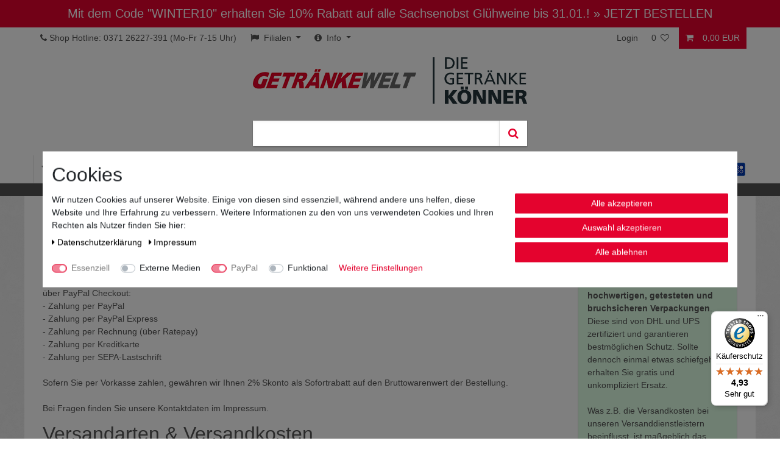

--- FILE ---
content_type: text/html; charset=UTF-8
request_url: https://www.getraenkewelt.de/informationen/versandkosten/
body_size: 64521
content:






<!DOCTYPE html>

<html lang="de" data-framework="vue" prefix="og: http://ogp.me/ns#" class="icons-loading">

<head>
                        

    <script type="text/javascript">
    (function() {
        var _availableConsents = {"necessary.consent":[true,[],null],"necessary.session":[true,[],null],"necessary.csrf":[true,["XSRF-TOKEN"],null],"necessary.shopbooster_cookie":[true,["plenty_cache"],null],"media.reCaptcha":[false,[],false],"paypal.paypal-cookies":[true,["X-PP-SILOVER","X-PP-L7","tsrc","paypalplus_session_v2"],false],"convenience.languageDetection":[null,[],null]};
        var _allowedCookies = ["plenty_cache","XSRF-TOKEN","X-PP-SILOVER","X-PP-L7","tsrc","paypalplus_session_v2","plenty-shop-cookie","PluginSetPreview","SID_PLENTY_ADMIN_8573","PreviewCookie"] || [];

        window.ConsentManager = (function() {
            var _consents = (function() {
                var _rawCookie = document.cookie.split(";").filter(function (cookie) {
                    return cookie.trim().indexOf("plenty-shop-cookie=") === 0;
                })[0];

                if (!!_rawCookie) {
                    try {
                        _rawCookie = decodeURIComponent(_rawCookie);
                    } catch (e) {
                        document.cookie = "plenty-shop-cookie= ; expires = Thu, 01 Jan 1970 00:00:00 GMT"
                        return null;
                    }

                    try {
                        return JSON.parse(
                            _rawCookie.trim().substr("plenty-shop-cookie=".length)
                        );
                    } catch (e) {
                        return null;
                    }
                }
                return null;
            })();

            Object.keys(_consents || {}).forEach(function(group) {
                if(typeof _consents[group] === 'object' && _consents[group] !== null)
                {
                    Object.keys(_consents[group] || {}).forEach(function(key) {
                        var groupKey = group + "." + key;
                        if(_consents[group][key] && _availableConsents[groupKey] && _availableConsents[groupKey][1].length) {
                            Array.prototype.push.apply(_allowedCookies, _availableConsents[groupKey][1]);
                        }
                    });
                }
            });

            if(!_consents) {
                Object.keys(_availableConsents || {})
                    .forEach(function(groupKey) {
                        if(_availableConsents[groupKey] && ( _availableConsents[groupKey][0] || _availableConsents[groupKey][2] )) {
                            Array.prototype.push.apply(_allowedCookies, _availableConsents[groupKey][1]);
                        }
                    });
            }

            var _setResponse = function(key, response) {
                _consents = _consents || {};
                if(typeof key === "object" && typeof response === "undefined") {
                    _consents = key;
                    document.dispatchEvent(new CustomEvent("consent-change", {
                        detail: {key: null, value: null, data: key}
                    }));
                    _enableScriptsOnConsent();
                } else {
                    var groupKey = key.split(".")[0];
                    var consentKey = key.split(".")[1];
                    _consents[groupKey] = _consents[groupKey] || {};
                    if(consentKey === "*") {
                        Object.keys(_availableConsents).forEach(function(aKey) {
                            if(aKey.split(".")[0] === groupKey) {
                                _consents[groupKey][aKey.split(".")[1]] = response;
                            }
                        });
                    } else {
                        _consents[groupKey][consentKey] = response;
                    }
                    document.dispatchEvent(new CustomEvent("consent-change", {
                        detail: {key: key, value: response, data: _consents}
                    }));
                    _enableScriptsOnConsent();
                }
                if(!_consents.hasOwnProperty('_id')) {
                    _consents['_id'] = "87067a1788bdb17e56bcfedaf22700cd3b40d92e";
                }

                Object.keys(_availableConsents).forEach(function(key) {
                    if((_availableConsents[key][1] || []).length > 0) {
                        if(_isConsented(key)) {
                            _availableConsents[key][1].forEach(function(cookie) {
                                if(_allowedCookies.indexOf(cookie) < 0) _allowedCookies.push(cookie);
                            });
                        } else {
                            _allowedCookies = _allowedCookies.filter(function(cookie) {
                                return _availableConsents[key][1].indexOf(cookie) < 0;
                            });
                        }
                    }
                });

                document.cookie = "plenty-shop-cookie=" + JSON.stringify(_consents) + "; path=/; secure";
            };
            var _hasResponse = function() {
                return _consents !== null;
            };

            var _expireDate = function() {
                var expireSeconds = 0;
                                const date = new Date();
                date.setSeconds(date.getSeconds() + expireSeconds);
                const offset = date.getTimezoneOffset() / 60;
                date.setHours(date.getHours() - offset)
                return date.toUTCString();
            }
            var _isConsented = function(key) {
                var groupKey = key.split(".")[0];
                var consentKey = key.split(".")[1];

                if (consentKey === "*") {
                    return Object.keys(_availableConsents).some(function (aKey) {
                        var aGroupKey = aKey.split(".")[0];
                        return aGroupKey === groupKey && _isConsented(aKey);
                    });
                } else {
                    if(!_hasResponse()) {
                        return _availableConsents[key][0] || _availableConsents[key][2];
                    }

                    if(_consents.hasOwnProperty(groupKey) && _consents[groupKey].hasOwnProperty(consentKey))
                    {
                        return !!_consents[groupKey][consentKey];
                    }
                    else {
                        if(!!_availableConsents[key])
                        {
                            return _availableConsents[key][0];
                        }

                        console.warn("Cookie has been blocked due to not being registered: " + key);
                        return false;
                    }
                }
            };
            var _getConsents = function() {
                var _result = {};
                Object.keys(_availableConsents).forEach(function(key) {
                    var groupKey = key.split(".")[0];
                    var consentKey = key.split(".")[1];
                    _result[groupKey] = _result[groupKey] || {};
                    if(consentKey !== "*") {
                        _result[groupKey][consentKey] = _isConsented(key);
                    }
                });
                return _result;
            };
            var _isNecessary = function(key) {
                return _availableConsents.hasOwnProperty(key) && _availableConsents[key][0];
            };
            var _enableScriptsOnConsent = function() {
                var elementsToEnable = document.querySelectorAll("script[data-cookie-consent]");
                Array.prototype.slice.call(elementsToEnable).forEach(function(el) {
                    if(el.dataset && el.dataset.cookieConsent && el.type !== "application/javascript") {
                        var newScript = document.createElement("script");
                        if(el.src) {
                            newScript.src = el.src;
                        } else {
                            newScript.textContent = el.textContent;
                        }
                        el.parentNode.replaceChild(newScript, el);
                    }
                });
            };
            window.addEventListener("load", _enableScriptsOnConsent);
            
            return {
                setResponse: _setResponse,
                hasResponse: _hasResponse,
                isConsented: _isConsented,
                getConsents: _getConsents,
                isNecessary: _isNecessary
            };
        })();
    })();
</script>


    
<meta charset="utf-8">
<meta http-equiv="X-UA-Compatible" content="IE=edge">
<meta name="viewport" content="width=device-width, initial-scale=1">
<meta name="generator" content="plentymarkets" />
<meta name="format-detection" content="telephone=no"> 
<link rel="icon" type="image/x-icon" href="https://cdn02.plentymarkets.com/q7p0kwea05gv/frontend/ceres/favicon_0.png">



            <link rel="canonical" href="https://www.getraenkewelt.de/informationen/versandkosten">
    
                        <link rel="alternate" hreflang="x-default" href="https://www.getraenkewelt.de/informationen/versandkosten"/>
                    <link rel="alternate" hreflang="de" href="https://www.getraenkewelt.de/informationen/versandkosten"/>
            
<style data-font="Custom-Font">
    
                
        .icons-loading .fa { visibility: hidden !important; }
</style>

<link rel="preload" href="https://cdn02.plentymarkets.com/q7p0kwea05gv/plugin/50/ceres/css/ceres-icons.css" as="style" onload="this.onload=null;this.rel='stylesheet';">
<noscript><link rel="stylesheet" href="https://cdn02.plentymarkets.com/q7p0kwea05gv/plugin/50/ceres/css/ceres-icons.css"></noscript>


<link rel="preload" as="style" href="https://cdn02.plentymarkets.com/q7p0kwea05gv/plugin/50/ceres/css/ceres-base.css?v=e9c065fcb68d8deafe841a9791e7d319566b619d">
    <link rel="stylesheet" href="https://cdn02.plentymarkets.com/q7p0kwea05gv/plugin/50/ceres/css/ceres-base.css?v=e9c065fcb68d8deafe841a9791e7d319566b619d">


<script type="application/javascript">
    /*! loadCSS. [c]2017 Filament Group, Inc. MIT License */
    /* This file is meant as a standalone workflow for
    - testing support for link[rel=preload]
    - enabling async CSS loading in browsers that do not support rel=preload
    - applying rel preload css once loaded, whether supported or not.
    */
    (function( w ){
        "use strict";
        // rel=preload support test
        if( !w.loadCSS ){
            w.loadCSS = function(){};
        }
        // define on the loadCSS obj
        var rp = loadCSS.relpreload = {};
        // rel=preload feature support test
        // runs once and returns a function for compat purposes
        rp.support = (function(){
            var ret;
            try {
                ret = w.document.createElement( "link" ).relList.supports( "preload" );
            } catch (e) {
                ret = false;
            }
            return function(){
                return ret;
            };
        })();

        // if preload isn't supported, get an asynchronous load by using a non-matching media attribute
        // then change that media back to its intended value on load
        rp.bindMediaToggle = function( link ){
            // remember existing media attr for ultimate state, or default to 'all'
            var finalMedia = link.media || "all";

            function enableStylesheet(){
                // unbind listeners
                if( link.addEventListener ){
                    link.removeEventListener( "load", enableStylesheet );
                } else if( link.attachEvent ){
                    link.detachEvent( "onload", enableStylesheet );
                }
                link.setAttribute( "onload", null );
                link.media = finalMedia;
            }

            // bind load handlers to enable media
            if( link.addEventListener ){
                link.addEventListener( "load", enableStylesheet );
            } else if( link.attachEvent ){
                link.attachEvent( "onload", enableStylesheet );
            }

            // Set rel and non-applicable media type to start an async request
            // note: timeout allows this to happen async to let rendering continue in IE
            setTimeout(function(){
                link.rel = "stylesheet";
                link.media = "only x";
            });
            // also enable media after 3 seconds,
            // which will catch very old browsers (android 2.x, old firefox) that don't support onload on link
            setTimeout( enableStylesheet, 3000 );
        };

        // loop through link elements in DOM
        rp.poly = function(){
            // double check this to prevent external calls from running
            if( rp.support() ){
                return;
            }
            var links = w.document.getElementsByTagName( "link" );
            for( var i = 0; i < links.length; i++ ){
                var link = links[ i ];
                // qualify links to those with rel=preload and as=style attrs
                if( link.rel === "preload" && link.getAttribute( "as" ) === "style" && !link.getAttribute( "data-loadcss" ) ){
                    // prevent rerunning on link
                    link.setAttribute( "data-loadcss", true );
                    // bind listeners to toggle media back
                    rp.bindMediaToggle( link );
                }
            }
        };

        // if unsupported, run the polyfill
        if( !rp.support() ){
            // run once at least
            rp.poly();

            // rerun poly on an interval until onload
            var run = w.setInterval( rp.poly, 500 );
            if( w.addEventListener ){
                w.addEventListener( "load", function(){
                    rp.poly();
                    w.clearInterval( run );
                } );
            } else if( w.attachEvent ){
                w.attachEvent( "onload", function(){
                    rp.poly();
                    w.clearInterval( run );
                } );
            }
        }


        // commonjs
        if( typeof exports !== "undefined" ){
            exports.loadCSS = loadCSS;
        }
        else {
            w.loadCSS = loadCSS;
        }
    }( typeof global !== "undefined" ? global : this ) );

    (function() {
        var checkIconFont = function() {
            if(!document.fonts || document.fonts.check("1em FontAwesome")) {
                document.documentElement.classList.remove('icons-loading');
            }
        };

        if(document.fonts) {
            document.fonts.addEventListener("loadingdone", checkIconFont);
            window.addEventListener("load", checkIconFont);
        }
        checkIconFont();
    })();
</script>

                    

<!-- Extend the existing style with a template -->
                            <link rel="stylesheet" href="https://cdn02.plentymarkets.com/q7p0kwea05gv/plugin/50/cookiebar/css/cookie-bar.css">



<style type="text/css">
    .cookie-bar {
        box-shadow: 0 1px 5px rgba(0, 0, 0, 0.15);
    }

    .cookie-bar__header .cookie-bar__header-image {
        max-height: 3.5rem;
        margin-right: 1rem;
        margin-bottom: 1rem;
    }

    .cookie-bar__header .cookie-bar__header-title {
        display: inline-block;
        margin-top: .5rem;
        margin-bottom: 1rem;
    }

    .cookie-bar-header img {
        max-height: 3.5rem;
        margin-right: 1rem;
        margin-bottom: 1rem;
    }

    .cookie-bar.container.out {
        width: unset;
        padding: 0;
        margin-left: unset;
        margin-right: unset;
    }

    .cookie-bar .privacy-settings {
        max-height: 50vh;
    }

    .cookie-bar .privacy-settings table tr td:first-child {
        width: 200px;
    }

    .cookie-bar-toggle {
        display: none;
    }

    .cookie-bar.out {
        left: 15px;
        right: auto;
    }

    .cookie-bar.out > .container-max {
        display: none;
    }

    .cookie-bar.out > .cookie-bar-toggle {
        display: block;
    }

    
    /* Box Shadow use as background overlay */
    .cookie-bar.overlay:not(.out) {
        box-shadow: 0 0 0 calc(100vh + 100vw) rgba(0, 0, 0, 0.5);
    }

    /* card a margin fix */
    .cookie-bar a.card-link.text-primary.text-appearance {
        margin-left: 0;
    }

    /* Cookiebar extra styles */

            @media only screen and (min-width: 576px) and (max-width: 767px) {
            .cookie-bar:not(.out) .responsive-btn {
                display: flex;
                justify-content: space-between;
            }
            .cookie-bar:not(.out) .responsive-btn > .btn-primary.btn-block {
                margin-top: 0 !important;
                flex: 0 0 32%;
            }
        }
        		.cookie-bar:not(.out) {
			display: flex;
			align-items: center;
			position: fixed;
			left: 50%;
			width: 100%;
		}

				.cookie-bar:not(.out) {
			bottom: 50%;
			transform: translate(-50%, 50%);
		}

		    
    
    /* custom css */
        
    
</style>



            



                

    
    
    
    
    

                    


<meta name="robots" content="ALL">
    <meta name="description" content="Hier erfahren Sie mehr über die Versandkosten Ihrer Bestellung.">
    <meta name="keywords" content="Versandkosten">
<meta property="og:title" content="Versandkosten | Getränkewelt"/>
<meta property="og:type" content="article"/>
<meta property="og:url" content="https://www.getraenkewelt.de/informationen/versandkosten"/>
<meta property="og:image" content="https://cdn02.plentymarkets.com/q7p0kwea05gv/frontend/ceres/company_logo2017_2.png"/>
<meta property="thumbnail" content="https://cdn02.plentymarkets.com/q7p0kwea05gv/frontend/ceres/company_logo2017_2.png"/>

<script type="application/ld+json">
{
    "@context": "http://schema.org",
    "@type": "WebSite",
    "url": "https://www.getraenkewelt.de/informationen/versandkosten"
    }
</script>

<title>Versandkosten | Getränkewelt</title>
    
            <link rel="stylesheet" href="https://cdn02.plentymarkets.com/q7p0kwea05gv/plugin/50/cfourbasicwidgets/css/main.css" />
            <style>
    #paypal_loading_screen {
        display: none;
        position: fixed;
        z-index: 2147483640;
        top: 0;
        left: 0;
        width: 100%;
        height: 100%;
        overflow: hidden;

        transform: translate3d(0, 0, 0);

        background-color: black;
        background-color: rgba(0, 0, 0, 0.8);
        background: radial-gradient(ellipse closest-corner, rgba(0,0,0,0.6) 1%, rgba(0,0,0,0.8) 100%);

        color: #fff;
    }

    #paypal_loading_screen .paypal-checkout-modal {
        font-family: "HelveticaNeue", "HelveticaNeue-Light", "Helvetica Neue Light", helvetica, arial, sans-serif;
        font-size: 14px;
        text-align: center;

        box-sizing: border-box;
        max-width: 350px;
        top: 50%;
        left: 50%;
        position: absolute;
        transform: translateX(-50%) translateY(-50%);
        cursor: pointer;
        text-align: center;
    }

    #paypal_loading_screen.paypal-overlay-loading .paypal-checkout-message, #paypal_loading_screen.paypal-overlay-loading .paypal-checkout-continue {
        display: none;
    }

    .paypal-checkout-loader {
        display: none;
    }

    #paypal_loading_screen.paypal-overlay-loading .paypal-checkout-loader {
        display: block;
    }

    #paypal_loading_screen .paypal-checkout-modal .paypal-checkout-logo {
        cursor: pointer;
        margin-bottom: 30px;
        display: inline-block;
    }

    #paypal_loading_screen .paypal-checkout-modal .paypal-checkout-logo img {
        height: 36px;
    }

    #paypal_loading_screen .paypal-checkout-modal .paypal-checkout-logo img.paypal-checkout-logo-pp {
        margin-right: 10px;
    }

    #paypal_loading_screen .paypal-checkout-modal .paypal-checkout-message {
        font-size: 15px;
        line-height: 1.5;
        padding: 10px 0;
    }

    #paypal_loading_screen.paypal-overlay-context-iframe .paypal-checkout-message, #paypal_loading_screen.paypal-overlay-context-iframe .paypal-checkout-continue {
        display: none;
    }

    .paypal-spinner {
        height: 30px;
        width: 30px;
        display: inline-block;
        box-sizing: content-box;
        opacity: 1;
        filter: alpha(opacity=100);
        animation: rotation .7s infinite linear;
        border-left: 8px solid rgba(0, 0, 0, .2);
        border-right: 8px solid rgba(0, 0, 0, .2);
        border-bottom: 8px solid rgba(0, 0, 0, .2);
        border-top: 8px solid #fff;
        border-radius: 100%
    }

    .paypalSmartButtons div {
        margin-left: 10px;
        margin-right: 10px;
    }
</style>                <style>body { font-family:Arial, sans-serif; }
a { color:#000; }
a:hover { color:#000; text-decoration:underline; }
h1, .h1,
h2, .h2 { font-size:2.25rem; }

.margin-top-2 { margin-top:24px; }
.panel {
    margin-bottom: 12px;
}
.col-lg-3.panel {
    float: left;
}
.top-bar .controls-list > li a:not(.btn) {
    padding: 0.5rem .8rem;
}
.head-teaser ul li { white-space:nowrap; }
header .container-max > .row {
margin: 0;
}
.mobile-navigation #menu-1 li.linkmob-sale,
.mobile-navigation #menu-1 li.linkmob-blog { background-color:#FFF; font-weight:bold; text-transform:uppercase; }
.mobile-navigation #menu-1 li.linkmob-sale { color:#cb0000; }
.mobile-navigation #menu-1 li.linkmob-blog { color:#5b984b; }
.mobile-navigation #menu-1 li.linkmob-sale i,
.mobile-navigation #menu-1 li.linkmob-blog i { padding-left:15px; padding-top:15px; }
.mobile-navigation #menu-1 li.linkmob-sale a,
.mobile-navigation #menu-1 li.linkmob-blog a { padding-left:7px; }
#login-change .account-menu.dropdown-menu .list-group { margin-top:7px; }
.top-bar .controls-list .control-user #login-change > .dropdown .dropdown-menu { z-index:2000; }

.page-home-category #page-body .widget .text-vorteile ul { list-style:none; }
.widget-image-carousel .widget-inner .widget-caption h2,
.widget-image-carousel .widget-inner .widget-caption .h2 {
	font-size:2.25rem;
}
.widget.widget-image-box > .widget-inner .widget-caption h2,
.widget.widget-image-box > .widget-inner .widget-caption .h2 {
	font-size:2rem;
}
.widget.widget-image-box > .widget-inner .widget-caption h2,
.widget.widget-image-box > .widget-inner .widget-caption .h2 {
	font-size:2rem;
}
.widget.widget-image-box > .widget-inner .widget-caption p {
	font-size:1.3rem;
}
.textbox-nl-gewinnspiel { background-color:#EEEEEE; padding:15px; }
.codebox-nl-gewinnspiel { display:none; }

.page-content.basket,
.page-content.checkout,
.page-content.contact,
.page-content.wishlist,
.page-content.myaccount {
	color:#555;
}

@media(min-width:992px){
	#mainNavbarCollapsable ul.mainmenu > li > ul { z-index:20 !important; }
}
@media(max-width:500px){
	.hidden-xxs { display:none !important; }
}

.top-bar .controls-list > li.ddown a:not(.btn) {
padding-right:0;
margin-right:2px;
}
.dropdown-toggle::after {
    margin-right: 0.7rem;
}
.widget-image-carousel.widget-proportional {
    min-height: 175px;
}

html nav.navbar.megamenu #mainNavbarCollapsable ul.mainmenu > li:nth-child(10) {
    color: #e4032e !important;
}

.col-lg-3.col-md-12.col-sm-12.col-12.bg-danger {
    background-color: #e4032e !important;
}

form input[type="button"] {
    background: #e4032e !important;
}

.category-673 .breadcrumb.container-max{
    display: none;
}

.category-667 .widget-image-carousel .widget-inner .carousel-indicators {
    display: none;
}

.bilderbox-startseite h2,.h2 {
    padding: 0px;
}

.category-509 .col-12.col-lg-9 .category-description.mb-3{
    display: block;
}

.category-description.mb-3:last-child{
    display: none;
}

.category-509 .category-description.mb-3{
    display: none;
}

@media (max-width: 991.99px){
.sidebar-categories{
    display: none;
    }
    #trustbadge-container-98e3dadd90eb493088abdc5597a70810 ._mg5u7q{
        right: 5px !important;
        left: auto !important;
        inset: auto 5px 5px auto !important;
    }

    #trustbadge-container-X542953831479684E9A28651DD3C6EE38 ._mg5u7q{
        right: 5px !important;
        left: auto !important;
        inset: auto 5px 5px auto !important;
    }



    #minimized-trustbadge-X542953831479684E9A28651DD3C6EE38 ._mg5u7q{
        right: 5px !important;
        left: auto !important;
        inset: auto 5px 5px auto !important;
    }

    #trustbadge-container-98e3dadd90eb493088abdc5597a70810 ._wlcvwn{
        right: 5px !important;
        left: auto !important;
        inset: auto 5px 5px auto !important;
    }

    #trustbadge-container-X542953831479684E9A28651DD3C6EE38 ._wlcvwn{
        right: 5px !important;
        left: auto !important;
        inset: auto 5px 5px auto !important;
    }

    #minimized-trustbadge-98e3dadd90eb493088abdc5597a70810 ._wlcvwn{
        right: 5px !important;
        left: auto !important;
        inset: auto 5px 5px auto !important;
    }

    #minimized-trustbadge-X542953831479684E9A28651DD3C6EE38 ._wlcvwn{
        right: 5px !important;
        left: auto !important;
        inset: auto 5px 5px auto !important;
    }
    #trustbadge-container-98e3dadd90eb493088abdc5597a70810 #minimized-trustbadge-98e3dadd90eb493088abdc5597a70810{
        right: 5px !important;
        left: auto !important;
        bottom: 5px !important;
transform: translate(0px, 0) !important;
    }
.mainmenu  li  a,  .mainmenu  li  a:hover, .mainmenu  li:hover  a, .mainmenu  li  a {
    border: none !important;
}
.menu-is-visible .mobile-navigation {
    opacity: 1;
    -webkit-transform: translateX(0);
    transform: translateX(0);
}
.account-menu.dropdown-menu {
margin:  0;
width: 120px;
padding: 0;
}
}


html .cmp-product-thumb .thumb-content .vat a:hover {
    text-decoration: underline !important;
}

.vat-porto-info.small.text-muted a{
    color: #6c757d !important;
}


.page-privacy-policy hr.my-5 {
display:none;
}
html nav .mainmenu > li > a {
 padding: 10px 12px !important;
line-height: 23px;

}
html nav .mainmenu > li:last-child > a {
    padding:  10px 0 10px 13px !important;
border-right: none !important;

}
html nav.navbar.megamenu #mainNavbarCollapsable ul.mainmenu {
    justify-content: space-between !important;
    float: none;
    width: 100%;
}
@media (min-width:992px){
 #mainNavbarCollapsable ul.mainmenu > li.ddown:hover,  #mainNavbarCollapsable ul.mainmenu > li.home-nav:hover {
    color: #24353b;
}
}
@media (max-width:567.98px){
.footer-content > hr {
display:none;
}
}
@media (max-width:575.98px){
.hidden-xs-down {
display: none;
}
.col-xs-12 {
    -webkit-box-flex: 0;
    -ms-flex: 0 0 100%;
    flex: 0 0 100%;
    max-width: 100%;
}
.top-bar .controls-list > li a:not(.btn) {
    padding: 0.5rem;
}
.cmp-product-thumb .article-image {
    float: left;
width: 120px;
}
.cmp-product-thumb .thumb-content {
    position: relative;
    display: inline-block;
    vertical-align: top;
    width: calc( 100% - 120px);
    height: auto;
    padding: 0 .8rem;
    margin-left: -.3em;
}
.mehrweg .col-6:first-child {
    -webkit-box-flex: 0;
    -ms-flex: 0 0 70%;
    flex: 0 0 70%;
    max-width: 70%;
}
.mehrweg .col-6:last-child {
    -webkit-box-flex: 0;
    -ms-flex: 0 030%;
    flex: 0 0 30%;
    max-width: 30%;
}
}
.shipping-method-select .cmp-method-list.list .icon {
    height: 55px;
}

.shipping-method-select .cmp-method-list.list .icon img {
    display: none !important;
}

/* ## VERSANDLOGOS ## */

.method-list-item[data-id="21"] .icon{
    background-image: url(https://cdn02.plentymarkets.com/q7p0kwea05gv/frontend/ceres/versandlogos/logo21.png);
}

.method-list-item[data-id="50"] .icon{
    background-image: url(https://cdn02.plentymarkets.com/q7p0kwea05gv/frontend/ceres/versandlogos/logo50.png);
}

.method-list-item[data-id="56"] .icon{
    background-image: url(https://cdn02.plentymarkets.com/q7p0kwea05gv/frontend/ceres/versandlogos/logo56.png);
}

.method-list-item[data-id="57"] .icon{
    background-image: url(https://cdn02.plentymarkets.com/q7p0kwea05gv/frontend/ceres/versandlogos/logo57.png);
}

.method-list-item[data-id="58"] .icon{
    background-image: url(https://cdn02.plentymarkets.com/q7p0kwea05gv/frontend/ceres/versandlogos/logo58.png);
}

.method-list-item[data-id="59"] .icon{
    background-image: url(https://cdn02.plentymarkets.com/q7p0kwea05gv/frontend/ceres/versandlogos/logo59.png);
}

.method-list-item[data-id="61"] .icon{
    background-image: url(https://cdn02.plentymarkets.com/q7p0kwea05gv/frontend/ceres/versandlogos/logo61.png);
}

.method-list-item[data-id="63"] .icon{
    background-image: url(https://cdn02.plentymarkets.com/q7p0kwea05gv/frontend/ceres/versandlogos/logo63.png);
}

#btnMainMenuToggler {
    color: #555;
    font-size: 1.5rem;
}
.top-bar .controls-list > li.control-basket a:not(.btn) {
    color: #fff;
}
.control-user, .controls-left > li {
padding:0.5rem 0;
margin-bottom: 0;
}
.controls-left  {
padding: 0;
margin-bottom: 0;
}
.controls-list .ddown ul {
    margin-top: 0.4rem;
}
.main-navbar-collapsable .mainmenu > li > a {
    padding: 1.3rem 1rem;
    color: #555;
}
.main-navbar-collapsable .mainmenu > li.menu-sale > a {
    color: #e4032e;
}
.main-navbar-collapsable .mainmenu > li.menu-neu > a {
    color: #43783A;
}
.top-bar .controls-list > li a:hover {
    color: #fff !important;
    background-color: #e4032e;
text-decoration: none;
}
header  a:hover {
text-decoration: none;
}
.megamenu .level1 a {
    font-weight: 700;
    color: #555 !important;
}
.megamenu .level1 a: hover {
     color: #fff !important;
    background-color: #e4032e;
}
.megamenu .collapse li {
    padding: 0;
    line-height: 170%;
    text-align: left;
}
.megamenu .collapse-inner  {
  padding: .1px 15px;
}
.megamenu .collapse-inner li  a {
  padding: 4px 14px;
}
.megamenu .collapse-inner li.level2 >  a {
  padding: 4px 14px 4px 30px;
}
.megamenu .collapse-inner li:hover  a {

    background: #cb0000;
    color: #fff !important;
    border-radius: 3px;

}
.megamenu .collapse {
    -webkit-column-count: 4;
    -moz-column-count: 4;
    column-count: 4;
}
.controls-list {
    list-style: none;
}
ul.mainmenu {
margin-bottom: 0;
}
.main-navbar-collapsable .mainmenu > li:hover, .main-navbar-collapsable .mainmenu > li.hover {
    background-color: transparent;

}
.main-navbar-collapsable .mainmenu > li:hover > a, .main-navbar-collapsable .mainmenu > li.hover > a {
color:#555;
}
.availability_1 {
    background-color: #28a745;
}
.availability_5 {
    background-color: #cb0000;
}
#page-body.main {
    background: url(https://www.getraenkewelt.de/layout/callisto_3/img/ricepaper_2017.png);
}
.category-home #page-body.main{
background:unset;
}
.widget-text.s-top {
margin-bottom:2rem;
}
.widget.widget-item-list {
    margin-bottom: 0;
}
.navbar {
padding-bottom:0;
    border-bottom: 1px solid #efefef;
}

.cmp-product-thumb .thumb-meta .prices .price {
    margin-top: 0 !important;
}
.cmp-product-thumb .thumb-meta .prices {
    margin-top: 20px;
}
.ts-rating-light.skyscraper_horizontal .ts-title {
    text-align: center;
}

.e-name {
  font-weight: bold;


}
.e-name.mt-3 {
margin-top:3rem !important;
}
.art-tabelle {
    max-width: 305px;
    border: 1px solid #ccc;
    margin: 0;
}

 .widget-grid.art-tabelle .widget-inner.col-lg-12.widget-stacked {
    padding-bottom: 0;
}
.art-tabelle .widget-inner {
    padding: 0 5px;
}
.art-tabelle .row {
  margin: 0 -5px;
border-top: 1px solid #ccc;
}
.art-tabelle .col-xl-7 {
    -webkit-box-flex: 0;
    -ms-flex: 0 0 67%;
    flex: 0 0 67%;
    max-width: 200px;
border-right: 1px solid #ccc;

}
.art-tabelle .col-xl-5 {
    -webkit-box-flex: 0;
    -ms-flex: 0 0 33%;
    flex: 0 0 33%;
    max-width: 102px;
}
.art-tabelle p{
line-height:32px;
}
.fl-navigation-callback{
    padding-top: 15px;
}
.red{
    color: rgb(227, 0, 45);
}
.single .widget > div > h2 {
    text-align: left;
}
.page-login #page-body.main {
    background: unset;
}

.megamenu .collapse-inner {
    padding-bottom: 1em;
}
.megamenu .collapse.nav-dropdown-7 {
    column-count: 1;
}
.widget-text.widget {
    margin-bottom: 2rem;
}
.list-wrapper nav, .list-controls nav {
padding: 12px 0;
float: right;
}
.page-singleitem .breadcrumbs {
  display: none;
}
.category-640 .panel {
    float: left;
}
.page-checkout .head-teaser{
    display: none;
}
.page-checkout #page-body.main {
    background: #fff !important;
}
.page-checkout .text-primary, .color-primary {
    color: #000 !important;
}
.modal-footer a.btn:not([href]) {
color:#fff
}
.top-bar .controls-list > li a:not(.btn) {
    padding: 10px .8rem 9px .8rem;
}
.top-bar .controls-list > li a.toggle-basket-preview, .top-bar .controls-list > li.control-wish-list  a {
    padding: .5rem .8rem;
}
.main-navbar-collapsable .mainmenu > li.menu-sale:hover > a, .main-navbar-collapsable .mainmenu > li.menu-neu:hover > a {
    color: inherit;
}
@media (max-width:1200px){
header .container-max {
    padding-right: 4px;
    padding-left: 4px;
}
html nav .mainmenu > li > a {
    padding: 10px 4px !important;
}
}
@media  (min-width:772) {
.categoriegrid > .row > .col-12 {
  -webkit-box-flex: 0;
  -ms-flex: 0 0 75%;
  flex: 0 0 75%;
  max-width: 75%;
}
.categoriegrid > .row > .col-12.headerBox {
-webkit-box-flex: 0;
-ms-flex: 0 0 100%;
flex: 0 0 100%;
max-width: 100%;
}
}
@media (max-width:772px){
.categoriegrid > .row > .col-3 {
-webkit-box-flex: 0;
-ms-flex: 0 0 100%;
flex: 0 0 100%;
max-width: 100%;
}
.vat-porto-info.small.text-muted a{
font-size: 11.2px;
}
}
@media (max-width:500px){
header .container-max {
    padding-right: 0;
    padding-left: 0;
}
.top-bar .controls-list > li a:not(.btn) {
        padding-right: 0.5rem;
    padding-left: 0.5rem;
}
.cmp-product-thumb .category-unit-price {
    font-size: .81em;
}
.cmp-product-thumb {
    padding: .4rem;
}
.modal-footer .btn  {
margin-bottom:4px;
}

}
.to-top {
    display: block;
    background-color: #e4032e;
    text-align: center;
    padding: .5rem .5rem;
    text-decoration: none !important;
    cursor: pointer;
    width: 100%;
color: #fff
}
.to-top i {
    color: white;
    font-size: 1.5em;
    padding: .5em 0;
}
.navbar-toggler {
    font-size: 1.5rem;
    color: #555;
}
.widget-graduate-price.border-top {
    border-top: 1px solid #fff !important;
}
.nav-tabs {
    border-bottom: 1px solid #fff;
}
.single .nav-tabs .nav-item {
   display:none;
}
.fl-autocomplete .ui-menu-item .fl-ac-highlight {
    color:#e4032e !important;
}
.megamenu .collapse-inner a {
    color: #555;
}
.fl-outer-container .fl-page-title .headerBox, .fl-nav-bar .fl-page-title .headerBox, .fl-shopping-guide-container .fl-page-title .headerBox, .fl-navigation-callback .fl-page-title .headerBox {
    width: 100% !important;
}
.fl-outer-container ul.fl-pagination li.fl-current a, .fl-outer-container ul.fl-pagination li.fl-current span, .fl-nav-bar ul.fl-pagination li.fl-current a, .fl-nav-bar ul.fl-pagination li.fl-current span, .fl-shopping-guide-container ul.fl-pagination li.fl-current a, .fl-shopping-guide-container ul.fl-pagination li.fl-current span, .fl-navigation-callback ul.fl-pagination li.fl-current a, .fl-navigation-callback ul.fl-pagination li.fl-current span {
    border-color: #e4032e !important;
    background: #e4032e !important;
}
.e-linie {
border-bottom: 1px solid rgb(221, 221, 221); 
padding-bottom: 5px;
}
  .widget-image-box img {
    position: static;
    transform: none;
}
.account-menu.dropdown-menu {
    background-color: transparent;
    border:0 solid rgba(0,0,0,0.15);
}
.control-user .dropdown .dropdown-menu {
    right: auto;
min-width: 100%;
position: absolute;
will-change: transform;
top: 0px;
left: 0px;
transform: translate3d(0px, 35px, 0px);
}
.top-bar .controls-list .control-user #login-change > .dropdown.show > .dropdown-toggle {
    background-color: #e4032e;
    color: #fff;
}
.control-user .dropdown .dropdown-menu a {
    background-color:  #e4032e;
    border-top: 1px solid #dee2e6;
}

.control-user .dropdown .dropdown-menu a {
    color: #fff !important;
}
.control-user  .position-static {
  position: relative !important; 
}
.footer .btn.d-md-none {
  display:none !important; 
}
.top-bar .controls-list > li .basket-list-item a:not(.btn) {
    padding: 0;
color: #000 !important;
}

.top-bar .controls-list > li .basket-list-item a:hover {
    color: #000 !important;
    background-color: transparent;
}
.page-basket .basket-list-item a.item-name {
    color: #000 !important;
}
.cmp-product-thumb .category-unit-price {
font-size:80%
}
.breadcrumbs {
   display:none;
}
.card.col-md-4 {
  -webkit-box-flex: 0;
  -ms-flex: 0 0 100%;
  flex: 0 0 100%;
  max-width: 100%;
}
.custom-select .form-check {
  display: block;
  padding-left: 0;
}
.card-columns {
    -webkit-column-count: 1;
    -moz-column-count: 1;
    column-count: 1;
    -webkit-column-gap: 1.25rem;
    -moz-column-gap: 1.25rem;
    column-gap: 1.25rem;
    orphans: 1;
    widows: 1;
}
.breadcrumb {
   display:none !important;
}
#searchBox .search-box-inner {
margin: 20px auto 15px auto !important;
padding-right: 0;
padding-left: 0;
}
/* clears the ‘X’ from Internet Explorer */
input[type=search]::-ms-clear { display: none; width : 0; height: 0; }
input[type=search]::-ms-reveal { display: none; width : 0; height: 0; }
/* clears the ‘X’ from Chrome */
input[type="search"]::-webkit-search-decoration,
input[type="search"]::-webkit-search-cancel-button,
input[type="search"]::-webkit-search-results-button,
input[type="search"]::-webkit-search-results-decoration { display: none; }


.search-box-shadow-frame {
  -webkit-box-shadow: 0 2px 2px 0 rgba(0,0,0,0.16),0 0 0 1px rgba(0,0,0,0.08);
  box-shadow: 0 2px 2px 0 rgba(0,0,0,0.16),0 0 0 1px rgba(0,0,0,0.08);
  position: relative;
}
.search-box-shadow-frame form{
  display: -webkit-box; 
    display: -ms-flexbox;
     display: flex; 
     -webkit-box-flex: 100; 
    -ms-flex: 100;
    flex: 100;
    position: relative;
    height: 42px;
}
.cmp-search-box .search-input {
  -webkit-box-flex: 1;
  -ms-flex: 1 0 70%;
  flex: 1 0 70%;
  display: inline-block;
  vertical-align: top;
  font-size: 1.3rem;
  line-height: 1;
  border: none;
  padding: .4rem 1rem;
  outline: none;
}
.cmp-search-box .search-submit {
  display: inline-block;
  vertical-align: top;
  font-size: 1.3rem;
  line-height: 1;
  background-color: #e9ecef;
  padding: .4rem 1rem;
  color: #e4032e;
  border: none;
    border-left-color: currentcolor;
    border-left-style: none;
    border-left-width: medium;
  -webkit-transition: all 300ms;
  transition: all 300ms;
  outline: none;
}
.vat-porto-info a {
  text-decoration: underline;
  color: grey;
}
.fl-outer-container ul.fl-results .fl-product .fl-vat, .fl-nav-bar ul.fl-results .fl-product .fl-vat, .fl-shopping-guide-container ul.fl-results .fl-product .fl-vat, .fl-navigation-callback ul.fl-results .fl-product .fl-vat {
  font-size: 80% !important;
}
.fl-product .price:after {
content:"*";
}
.cmp-product-thumb .special-tags .tag {
  margin: 0.5rem;
  font-size: .9rem;
  font-weight: 300;
  -webkit-box-shadow: 0 0 3px 0 rgba(0,0,0,0.4);
  box-shadow: 0 0 3px 0 rgba(0,0,0,0.4);
}
.menu-is-visible .mobile-navigation .breadcrumb {
  display: block !important;
}
.filter-wrapper {
  display: none;
}
ul.s-top2 {
text-align: center;
margin: 0px;
padding: 0px;
}
.s-top2 li{
font-size: 16px;
list-style-type: none;
padding: 10px;
display: inline;
}
#CfourContainerPopupModal.modal {
    position: absolute;
    z-index: 0;
    width: 100%;
    height: 46px;
padding: 1px !important;
    background-color: #e4032e;
text-align: center;
color: #fff;
font-size: 1.4rem;
}
.modal-open.modal-static .modal-backdrop {
    position: absolute;
    top: 0;
    left: 0;
    z-index: -1;
    width: 11px;
    height:1px;
background-color: #fff;
}
.modal-open.modal-static .modal-dialog {
    max-width: 100%;
    margin: 0;
}
.modal-open.modal-static header {
    margin-top:47px;
}
.modal-open.modal-static {
 overflow: initial;
}
#CfourContainerPopupModal .modal-content {
    background-color: transparent;
    border: 0 solid rgba(0,0,0,.2);
    border-radius: 0;
}
#CfourContainerPopupModal  .modal-body {
  padding: 0.5rem
}
#CfourContainerPopupModal button.close
 color: #fff;
}
@media  (max-width:1200px) {
#CfourContainerPopupModal.modal {
    font-size: 1.3rem;
}
}
@media  (max-width:991.98px) {
#CfourContainerPopupModal.modal {
    font-size: 1.2rem;
 height: 60px;
}
.modal-open.modal-static header {
    margin-top:61px;
}
}
@media  (max-width:460px) {
#CfourContainerPopupModal.modal {
    font-size: 1rem;
 height: 60px;
}
}

@media  (max-width:390px) {
#CfourContainerPopupModal.modal {
    font-size: 0.8rem;
    height: 50px;
}
}
.gewinn-top {
display: none;
}
.mobile-navigation .mainmenu li .nav-link {
    display: inline-block;
    -webkit-box-flex: 1;
    -ms-flex: 1 0 80%;
    flex: 1 0 80%;
    padding: 1rem;
    color: inherit;
}

.mobile-navigation .mainmenu li > div{
    display: -webkit-box;
    display: -ms-flexbox;
    display: flex;
    -ms-flex-wrap: wrap;
    flex-wrap: wrap;
    float: left;
    width: 100%;
    cursor: pointer;
}
.header-info {
    background: #e4032e;
    color: #fff;
    text-align: center;
    font-size: 1.4rem;
    padding: 8px 0;
}
@media(max-width: 991.99px){
    .header-info {
        font-size: 1.2rem;
    }
}
@media(max-width: 460px) {
    .header-info {
        font-size: 1rem;
    }
}
.filter-wrapper {
    display: block;
}
.filter-wrapper  > a{
line-height: 36px;
    font-size: 24.5px;
    background: #fff;
    padding: 1.2rem 0  0 0;
    text-transform: uppercase;
color: #555;
}
.filter-wrapper  > a.btn-link:hover{
color: #555;
}
.item-filter-price .input-group>.input-group-prepend>.input-group-text{
display:none
}
@media(min-width: 992px){
.filter-collapse.collapse:not(.show) {
    display: block;
}
 .filter-collapse .btn-medium-large {
    display: none;
}
}
 .h2.headerBox {
    margin: 0 -15px;
    padding: 30px 15px 0 15px;
    background: #878787;
    color: #fff;
}
.category-home .head-teaser {
display:none
}
/* ## BARRIEREFREIHEIT BEGIN ## */

.text-vorteile a {
    font-weight: bold;
}
.vat, .ts-rating-light.productreviewsSummary .ts-reviewSummary-bestRating {
    color: #000 !important;
}
.vat a{
    font-weight: bold !important;
    color: #000 !important;
}
.availability-1 {
    background-color: #43783A;
}
.carousel-control-prev, .carousel-control-next {
    opacity: 1;
}

/* ## BARRIEREFREIHEIT END ## */</style>
                <meta name="google-site-verification" content="oZDp1X6HDBNoSZK9HjiTdeme79B9BEHTivUfcJjHDJg" />
<script src="https://eu1-config.doofinder.com/2.x/6ed617e6-6544-4b44-9e91-dbd1fc466a55.js" async></script>
    <script></script>
                <meta name="google-site-verification" content="p4gasxqyVOf_XSx0oojapAvLj4rXHNaSv-vwuY3sXfA" />
            <link rel="stylesheet" href="https://cdn02.plentymarkets.com/q7p0kwea05gv/plugin/50/getraenkec5/css/main.css">
    
        </head>

<body class="page-category-content page-category category-413 ">

                    

<script>
    if('ontouchstart' in document.documentElement)
    {
        document.body.classList.add("touch");
    }
    else
    {
        document.body.classList.add("no-touch");
    }
</script>


<div id="vue-app" class="app">
    
    <lazy-hydrate when-idle>
        <notifications template="#vue-notifications" :initial-notifications="{&quot;error&quot;:null,&quot;warn&quot;:null,&quot;info&quot;:null,&quot;success&quot;:null,&quot;log&quot;:null}"></notifications>
    </lazy-hydrate>

    

    
<header id="page-header" class="default-header d-print-none top-bar">

    <!-- BEGIN Notification Banner -->
            <span class="line"></span>
                <div class="header-info">
            Mit dem Code "WINTER10" erhalten Sie 10% Rabatt auf alle Sachsenobst Glühweine bis 31.01.! <a href="https://www.getraenkewelt.de/weinversand/arten/gluehwein-punsch" style="color: #ffffff" target="_top">» JETZT BESTELLEN</a>
        </div>
        <!-- END Notification Banner -->

    <div class="container-max">
        <div class="row justify-content-between position-relative">
                                                
                <ul class="controls-list controls-left d-flex" >
                   <li><a href="tel:037126227391"><span class="fa fa-phone"></span><span class="hidden-xs">Shop Hotline: 0371 26227-391</span><span class="hidden-xxs">&nbsp;(Mo-Fr 7-15 Uhr)</span></a></li>
                       <li class="isInfo ddown">
                           <a href="#" class="dropdown-toggle toggle-xs-sm-or-touch"><span class="fa fa-flag"></span><span class="hidden-xs">&nbsp;Filialen <span class="caret"></span></span></a>
                           <ul class="collapse" data-level="1">
                                                                                                                            
                               <li><a href="https://getraenkewelt-stores.de/stores/">Marktfinder</a></li>
                               <li><a href="https://getraenkewelt-stores.de/angebote-aktionen/aktuelle-angebote/">Filial-Angebote</a></li>
                               <li><a href="https://getraenkewelt-stores.de/angebote-aktionen/gewinnspiele/">Gewinnspiele</a></li>
                               <li><a href="https://getraenkewelt-stores.de/karriere/">Karriere</a></li>

                           </ul>
                       </li>
                       <li class="isInfo ddown">
                           <a href="#" class="dropdown-toggle toggle-xs-sm-or-touch"><span class="fa fa-info-circle"></span><span class="hidden-xs">&nbsp;Info <span class="caret"></span></span></a>
                           <ul class="collapse" data-level="1">
                                          <li><a href="https://www.getraenkewelt.de/informationen/versandkosten/">Zahlung und Versand</a></li>
                               <li><a href="https://www.getraenkewelt.de/informationen/widerrufsrecht/">Widerrufsrecht</a></li>
                               <li><a href="https://www.getraenkewelt.de/contact/">Kontakt</a></li>
                               <li><a href="https://www.getraenkewelt.de/informationen/impressum/">Impressum</a></li>
                           </ul>
                       </li>
                   </ul>
                                    <ul id="controlsList" class="controls-list mb-0 d-flex list-inline pl-2 pl-sm-1 pl-md-0">
                                        <li class="list-inline-item control-user">
                                          
                                            <client-only>
                                                <user-login-handler>

                                                </user-login-handler>
                                            </client-only>
                                        </li>

                                                                                    <li class="list-inline-item control-wish-list">
                                                <lazy-hydrate when-idle>
                                                    <wish-list-count>
                                                        <a class="nav-link" aria-label="Wunschliste">
                                                            <span class="badge-right mr-1 d-none d-sm-inline" aria-hidden="true">0</span>
                                                            <i class="fa fa-heart-o" aria-hidden="true"></i>
                                                        </a>
                                                    </wish-list-count>
                                                </lazy-hydrate>
                                            </li>
                                                                                <li class="list-inline-item control-basket position-relative" @mouseover.once="$store.dispatch('loadComponent', 'basket-preview')">
                                            <a v-toggle-basket-preview href="#" class="toggle-basket-preview nav-link" >
                                                
                                                <icon icon="shopping-cart" class-loading="fa-refresh" :loading="$store.state.basket.isBasketLoading"></icon>
                                                                                                    <span class="badge p-0 ml-2" v-if="!$store.state.basket.showNetPrices" v-basket-item-sum="$store.state.basket.data.itemSum">0,00 EUR</span>
                                                    <span class="badge p-0 ml-2" v-else v-cloak v-basket-item-sum="$store.state.basket.data.itemSumNet">0,00 EUR</span>
                                                                                            </a>

                                            <basket-preview v-if="$store.state.lazyComponent.components['basket-preview']" :show-net-prices="false">
                                                <template #before-basket-item>
                                                                        
                                                </template>
                                                <template #after-basket-item>
                                                                        
                                                </template>
                                                <template #before-basket-totals>
                                                                        
                                                </template>
                                                <template #before-item-sum>
                                                                        
                                                </template>
                                                <template #after-item-sum>
                                                                        
                                                </template>
                                                <template #before-shipping-costs>
                                                                        
                                                </template>
                                                <template #after-shipping-costs>
                                                                        
                                                </template>
                                                <template #before-total-sum>
                                                                        
                                                </template>
                                                <template #before-vat>
                                                                        
                                                </template>
                                                <template #after-vat>
                                                                        
                                                </template>
                                                <template #after-total-sum>
                                                                        
                                                </template>
                                                <template #after-basket-totals>
                                                                        
                                                </template>
                                                <template #before-checkout-button>
                                                                        
                                                </template>
                                                <template #after-checkout-button>
                                                                        
                                                </template>
                                            </basket-preview>
                                        </li>
                                    </ul>

                        </div>
                    </div>



                  
<nav class="navbar  megamenu">
    <div class="container-max">

            <div class="brand-wrapper px-lg-3 d-flex flex-fill">
                                <a class="navbar-brand py-2" href="/">
                                            <img alt="Getränkewelt" src="https://cdn02.plentymarkets.com/q7p0kwea05gv/frontend/ceres/company_logo2017_2.png" class="img-fluid" />
                                    </a>
                
                <button v-open-mobile-navigation class="navbar-toggler d-lg-none p-3" type="button">
                    &#9776;
                </button>
            </div>

            <div id="searchBox" class="cmp cmp-search-box">

            <div class="search-box-inner col-md-6 push-md-3"><div class="search-box-shadow-frame">
            <form action="">
            <input type="search" placeholder="" aria-label="Suchbegriff" class="search-input" id="searchbox">
            <button type="submit" aria-label="Suche" class="search-submit"><i aria-hidden="true" class="fa fa fa-search sm-up fa-search"></i></button>
</form>
            </div></div>

            </div>
            <div class="main-navbar-collapsable d-none d-lg-block" id="mainNavbarCollapsable">
                                    
<ul class="mainmenu d-flex justify-content-between">
    <li class="home-nav">
        <a href="/" aria-label="Startseite"><i class="fa fa-home fa-2x"></i></a>
    </li>
                
    
        
                                                                                                                                                                                                            
            
                <li class="ddown" v-navigation-touch-handler>
                    <a href="/weinversand" itemprop="name">
                        Wein
                    </a>
                                        <ul data-level="1" class="collapse nav-dropdown-0">
                                                                                                                                                        <li><ul class="collapse-inner">
                                    <li class="level1">
                                                <a @touchstart.stop href="/weinversand/arten" itemprop="name">Arten</a>
                    </li>
                                                                                                                        <li class="level2">
                                                <a @touchstart.stop href="/weinversand/arten/weisswein" itemprop="name">Weißwein</a>
                    </li>
                                                                                                                                        <li class="level2">
                                                <a @touchstart.stop href="/weinversand/arten/rosewein" itemprop="name">Roséwein</a>
                    </li>
                                                                                                                                        <li class="level2">
                                                <a @touchstart.stop href="/weinversand/arten/rotwein" itemprop="name">Rotwein</a>
                    </li>
                                                                                                                                        <li class="level2">
                                                <a @touchstart.stop href="/weinversand/arten/alkoholfrei" itemprop="name">Alkoholfrei</a>
                    </li>
                                                                                                                                        <li class="level2">
                                                <a @touchstart.stop href="/weinversand/arten/gluehwein-punsch" itemprop="name">Glühwein / Punsch</a>
                    </li>
                                                                                                                                        <li class="level2">
                                                <a @touchstart.stop href="/weinversand/arten/lagenwein" itemprop="name">Lagenwein</a>
                    </li>
                                                                                                                                        <li class="level2">
                                                <a @touchstart.stop href="/weinversand/arten/madeira" itemprop="name">Madeira</a>
                    </li>
                                                                                                                                        <li class="level2">
                                                <a @touchstart.stop href="/weinversand/arten/sherry-portwein" itemprop="name">Sherry / Portwein</a>
                    </li>
                                                                                                                                        <li class="level2">
                                                <a @touchstart.stop href="/weinversand/arten/suesswein" itemprop="name">Süßwein</a>
                    </li>
                                                                                                                                        <li class="level2">
                                                <a @touchstart.stop href="/weinversand/arten/weinhaltige-getraenke" itemprop="name">Weinhaltige Getränke</a>
                    </li>
                                                                                                                                        <li class="level2">
                                                <a @touchstart.stop href="/weinversand/arten/wermut-vermouth" itemprop="name">Wermut / Vermouth</a>
                    </li>
                                                                                            
                                                        </ul></li>
                                                                                                                    <li><ul class="collapse-inner">
                                    <li class="level1">
                                                <a @touchstart.stop href="/weinversand/laender" itemprop="name">Länder</a>
                    </li>
                                                                                                                        <li class="level2">
                                                <a @touchstart.stop href="/weinversand/laender/argentinien" itemprop="name">Argentinien</a>
                    </li>
                                                                                                                                        <li class="level2">
                                                <a @touchstart.stop href="/weinversand/laender/australien" itemprop="name">Australien</a>
                    </li>
                                                                                                                                        <li class="level2">
                                                <a @touchstart.stop href="/weinversand/laender/chile" itemprop="name">Chile</a>
                    </li>
                                                                                                                                        <li class="level2">
                                                <a @touchstart.stop href="/weinversand/laender/deutschland" itemprop="name">Deutschland</a>
                    </li>
                                                                                                                                        <li class="level2">
                                                <a @touchstart.stop href="/weinversand/laender/frankreich" itemprop="name">Frankreich</a>
                    </li>
                                                                                                                                        <li class="level2">
                                                <a @touchstart.stop href="/weinversand/laender/italien" itemprop="name">Italien</a>
                    </li>
                                                                                                                                        <li class="level2">
                                                <a @touchstart.stop href="/weinversand/laender/mexiko" itemprop="name">Mexiko</a>
                    </li>
                                                                                                                                        <li class="level2">
                                                <a @touchstart.stop href="/weinversand/laender/neuseeland" itemprop="name">Neuseeland</a>
                    </li>
                                                                                                                                        <li class="level2">
                                                <a @touchstart.stop href="/weinversand/laender/oesterreich" itemprop="name">Österreich</a>
                    </li>
                                                                                                                                        <li class="level2">
                                                <a @touchstart.stop href="/weinversand/laender/portugal" itemprop="name">Portugal</a>
                    </li>
                                                                                                                                        <li class="level2">
                                                <a @touchstart.stop href="/weinversand/laender/spanien" itemprop="name">Spanien</a>
                    </li>
                                                                                                                                        <li class="level2">
                                                <a @touchstart.stop href="/weinversand/laender/suedafrika" itemprop="name">Südafrika</a>
                    </li>
                                                                                                                                        <li class="level2">
                                                <a @touchstart.stop href="/weinversand/laender/usa" itemprop="name">USA</a>
                    </li>
                                                                                            
                                                        </ul></li>
                                                                                                                    <li><ul class="collapse-inner">
                                    <li class="level1">
                                                <a @touchstart.stop href="/weinversand/regionen" itemprop="name">Regionen</a>
                    </li>
                                                                                                                        <li class="level2">
                                                <a @touchstart.stop href="/weinversand/regionen/baden" itemprop="name">Baden</a>
                    </li>
                                                                                                                                        <li class="level2">
                                                <a @touchstart.stop href="/weinversand/regionen/mosel" itemprop="name">Mosel</a>
                    </li>
                                                                                                                                        <li class="level2">
                                                <a @touchstart.stop href="/weinversand/regionen/pfalz" itemprop="name">Pfalz</a>
                    </li>
                                                                                                                                        <li class="level2">
                                                <a @touchstart.stop href="/weinversand/regionen/rheinhessen" itemprop="name">Rheinhessen</a>
                    </li>
                                                                                                                                        <li class="level2">
                                                <a @touchstart.stop href="/weinversand/regionen/rioja" itemprop="name">Rioja</a>
                    </li>
                                                                                                                                        <li class="level2">
                                                <a @touchstart.stop href="/weinversand/regionen/saale-unstrut" itemprop="name">Saale-Unstrut</a>
                    </li>
                                                                                                                                        <li class="level2">
                                                <a @touchstart.stop href="/weinversand/regionen/sachsen" itemprop="name">Sachsen</a>
                    </li>
                                                                                                                                        <li class="level2">
                                                <a @touchstart.stop href="/weinversand/regionen/suedtirol" itemprop="name">Südtirol / Alto Adige</a>
                    </li>
                                                                                                                                        <li class="level2">
                                                <a @touchstart.stop href="/weinversand/regionen/toskana" itemprop="name">Toskana</a>
                    </li>
                                                                                            
                                                        </ul></li>
                                                                                                                    <li><ul class="collapse-inner">
                                    <li class="level1">
                                                <a @touchstart.stop href="/weinversand/blumenwiese" itemprop="name">BLUMENWIESE EXKLUSIV</a>
                    </li>
                                                        </ul></li>
                                                                                                                    <li><ul class="collapse-inner">
                                    <li class="level1">
                                                <a @touchstart.stop href="/weinversand/top-weingueter" itemprop="name">Top-Weingüter</a>
                    </li>
                                                                                                                        <li class="level2">
                                                <a @touchstart.stop href="/weinversand/top-weingueter/hammel-cie" itemprop="name">Hammel &amp; Cie</a>
                    </li>
                                                                                                                                        <li class="level2">
                                                <a @touchstart.stop href="/weinversand/top-weingueter/markus-schneider" itemprop="name">Markus Schneider</a>
                    </li>
                                                                                                                                        <li class="level2">
                                                <a @touchstart.stop href="/weinversand/top-weingueter/martin-schwarz" itemprop="name">Martin Schwarz</a>
                    </li>
                                                                                                                                        <li class="level2">
                                                <a @touchstart.stop href="/weinversand/top-weingueter/pj-valckenberg" itemprop="name">P.J. Valckenberg</a>
                    </li>
                                                                                                                                        <li class="level2">
                                                <a @touchstart.stop href="/weinversand/top-weingueter/pfitscher" itemprop="name">Pfitscher</a>
                    </li>
                                                                                                                                        <li class="level2">
                                                <a @touchstart.stop href="/weinversand/top-weingueter/robert-weil" itemprop="name">Robert Weil</a>
                    </li>
                                                                                                                                        <li class="level2">
                                                <a @touchstart.stop href="/weinversand/top-weingueter/schloss-proschwitz" itemprop="name">Schloss Proschwitz</a>
                    </li>
                                                                                                                                        <li class="level2">
                                                <a @touchstart.stop href="/weinversand/top-weingueter/schloss-wackerbarth" itemprop="name">Schloss Wackerbarth</a>
                    </li>
                                                                                                                                        <li class="level2">
                                                <a @touchstart.stop href="/weinversand/top-weingueter/tim-strasser-rothes-gut" itemprop="name">Tim Strasser - Rothes Gut</a>
                    </li>
                                                                                                                                        <li class="level2">
                                                <a @touchstart.stop href="/weinversand/top-weingueter/zahn" itemprop="name">Zahn</a>
                    </li>
                                                                                            
                                                        </ul></li>
                                                                        
                                            </ul>
                                    </li>

                        
        
                                                                                                                                                                                                                                                                    
            
                <li class="ddown" v-navigation-touch-handler>
                    <a href="/schaumweine" itemprop="name">
                        Sekt &amp; Champagner
                    </a>
                                        <ul data-level="1" class="collapse nav-dropdown-1">
                                                                                                                                                        <li><ul class="collapse-inner">
                                    <li class="level1">
                                                <a @touchstart.stop href="/schaumweine/alkoholfrei" itemprop="name">Alkoholfrei</a>
                    </li>
                                                        </ul></li>
                                                                                                                    <li><ul class="collapse-inner">
                                    <li class="level1">
                                                <a @touchstart.stop href="/schaumweine/champagner" itemprop="name">Champagner</a>
                    </li>
                                                        </ul></li>
                                                                                                                    <li><ul class="collapse-inner">
                                    <li class="level1">
                                                <a @touchstart.stop href="/schaumweine/cremant" itemprop="name">Crémant</a>
                    </li>
                                                        </ul></li>
                                                                                                                    <li><ul class="collapse-inner">
                                    <li class="level1">
                                                <a @touchstart.stop href="/schaumweine/prickelndes" itemprop="name">Prickelndes</a>
                    </li>
                                                        </ul></li>
                                                                                                                    <li><ul class="collapse-inner">
                                    <li class="level1">
                                                <a @touchstart.stop href="/schaumweine/prosecco" itemprop="name">Prosecco</a>
                    </li>
                                                        </ul></li>
                                                                                                                    <li><ul class="collapse-inner">
                                    <li class="level1">
                                                <a @touchstart.stop href="/schaumweine/sekt" itemprop="name">Sekt</a>
                    </li>
                                                        </ul></li>
                                                                                                                    <li><ul class="collapse-inner">
                                    <li class="level1">
                                                <a @touchstart.stop href="/schaumweine/top-marken" itemprop="name">Top-Marken</a>
                    </li>
                                                                                                                        <li class="level2">
                                                <a @touchstart.stop href="/schaumweine/top-marken/geldermann" itemprop="name">Geldermann</a>
                    </li>
                                                                                                                                        <li class="level2">
                                                <a @touchstart.stop href="/schaumweine/top-marken/moet-chandon" itemprop="name">Moët &amp; Chandon</a>
                    </li>
                                                                                                                                        <li class="level2">
                                                <a @touchstart.stop href="/schaumweine/top-marken/scavi-ray" itemprop="name">Scavi &amp; Ray</a>
                    </li>
                                                                                                                                        <li class="level2">
                                                <a @touchstart.stop href="/schaumweine/top-marken/schloss-vaux" itemprop="name">Schloss VAUX</a>
                    </li>
                                                                                                                                        <li class="level2">
                                                <a @touchstart.stop href="/schaumweine/top-marken/schloss-wackerbarth" itemprop="name">Schloss Wackerbarth</a>
                    </li>
                                                                                            
                                                        </ul></li>
                                                                        
                                            </ul>
                                    </li>

                        
        
                                                                                                                                                                                                                                                                                                                                                                                    
            
                <li class="ddown" v-navigation-touch-handler>
                    <a href="/spirituosen" itemprop="name">
                        Spirituosen
                    </a>
                                        <ul data-level="1" class="collapse nav-dropdown-2">
                                                                                                                                                        <li><ul class="collapse-inner">
                                    <li class="level1">
                                                <a @touchstart.stop href="/spirituosen/absinth" itemprop="name">Absinth</a>
                    </li>
                                                        </ul></li>
                                                                                                                    <li><ul class="collapse-inner">
                                    <li class="level1">
                                                <a @touchstart.stop href="/spirituosen/anis-spirituosen" itemprop="name">Anis-Spirituosen</a>
                    </li>
                                                        </ul></li>
                                                                                                                    <li><ul class="collapse-inner">
                                    <li class="level1">
                                                <a @touchstart.stop href="/spirituosen/aperitifs" itemprop="name">Aperitifs</a>
                    </li>
                                                        </ul></li>
                                                                                                                    <li><ul class="collapse-inner">
                                    <li class="level1">
                                                <a @touchstart.stop href="/spirituosen/aquavit-kuemmel" itemprop="name">Aquavit / Kümmel</a>
                    </li>
                                                        </ul></li>
                                                                                                                    <li><ul class="collapse-inner">
                                    <li class="level1">
                                                <a @touchstart.stop href="/spirituosen/braende" itemprop="name">Brände</a>
                    </li>
                                                                                                                        <li class="level2">
                                                <a @touchstart.stop href="/spirituosen/braende/brandy" itemprop="name">Brandy</a>
                    </li>
                                                                                                                                        <li class="level2">
                                                <a @touchstart.stop href="/spirituosen/braende/cachaca" itemprop="name">Cachaca</a>
                    </li>
                                                                                                                                        <li class="level2">
                                                <a @touchstart.stop href="/spirituosen/braende/calvados" itemprop="name">Calvados</a>
                    </li>
                                                                                                                                        <li class="level2">
                                                <a @touchstart.stop href="/spirituosen/braende/cognac" itemprop="name">Cognac</a>
                    </li>
                                                                                                                                        <li class="level2">
                                                <a @touchstart.stop href="/spirituosen/braende/grappa" itemprop="name">Grappa</a>
                    </li>
                                                                                                                                        <li class="level2">
                                                <a @touchstart.stop href="/spirituosen/braende/obstbrand" itemprop="name">Obstbrand</a>
                    </li>
                                                                                                                                        <li class="level2">
                                                <a @touchstart.stop href="/spirituosen/braende/pisco" itemprop="name">Pisco</a>
                    </li>
                                                                                                                                        <li class="level2">
                                                <a @touchstart.stop href="/spirituosen/braende/rum" itemprop="name">Rum</a>
                    </li>
                                                                                                                                        <li class="level2">
                                                <a @touchstart.stop href="/spirituosen/braende/tequila" itemprop="name">Tequila / Mezcal</a>
                    </li>
                                                                                                                                        <li class="level2">
                                                <a @touchstart.stop href="/spirituosen/braende/weinbrand" itemprop="name">Weinbrand</a>
                    </li>
                                                                                            
                                                        </ul></li>
                                                                                                                    <li><ul class="collapse-inner">
                                    <li class="level1">
                                                <a @touchstart.stop href="/spirituosen/gin-genever" itemprop="name">Gin / Genever</a>
                    </li>
                                                        </ul></li>
                                                                                                                    <li><ul class="collapse-inner">
                                    <li class="level1">
                                                <a @touchstart.stop href="/spirituosen/klarer" itemprop="name">Klarer</a>
                    </li>
                                                        </ul></li>
                                                                                                                    <li><ul class="collapse-inner">
                                    <li class="level1">
                                                <a @touchstart.stop href="/spirituosen/korn" itemprop="name">Korn</a>
                    </li>
                                                        </ul></li>
                                                                                                                    <li><ul class="collapse-inner">
                                    <li class="level1">
                                                <a @touchstart.stop href="/spirituosen/likoere" itemprop="name">Liköre</a>
                    </li>
                                                                                                                        <li class="level2">
                                                <a @touchstart.stop href="/spirituosen/likoere/bols-likoere" itemprop="name">Bols Liköre</a>
                    </li>
                                                                                                                                        <li class="level2">
                                                <a @touchstart.stop href="/spirituosen/likoere/cremelikoere" itemprop="name">Cremeliköre</a>
                    </li>
                                                                                                                                        <li class="level2">
                                                <a @touchstart.stop href="/spirituosen/likoere/de-kuyper-likoere" itemprop="name">De Kuyper Liköre</a>
                    </li>
                                                                                                                                        <li class="level2">
                                                <a @touchstart.stop href="/spirituosen/likoere/eierlikoere" itemprop="name">Eierliköre</a>
                    </li>
                                                                                                                                        <li class="level2">
                                                <a @touchstart.stop href="/spirituosen/likoere/fruchtlikoere" itemprop="name">Fruchtliköre</a>
                    </li>
                                                                                                                                        <li class="level2">
                                                <a @touchstart.stop href="/spirituosen/likoere/giffard-likoere" itemprop="name">Giffard Liköre</a>
                    </li>
                                                                                                                                        <li class="level2">
                                                <a @touchstart.stop href="/spirituosen/likoere/jagertee" itemprop="name">Jagertee</a>
                    </li>
                                                                                                                                        <li class="level2">
                                                <a @touchstart.stop href="/spirituosen/likoere/kaffe-mocca-likoere" itemprop="name">Kaffeeliköre</a>
                    </li>
                                                                                                                                        <li class="level2">
                                                <a @touchstart.stop href="/spirituosen/likoere/kokoslikoere" itemprop="name">Kokosliköre</a>
                    </li>
                                                                                                                                        <li class="level2">
                                                <a @touchstart.stop href="/spirituosen/likoere/kraaeterbitter" itemprop="name">Kräuterbitter</a>
                    </li>
                                                                                                                                        <li class="level2">
                                                <a @touchstart.stop href="/spirituosen/likoere/kraeuterlikoere" itemprop="name">Kräuterliköre</a>
                    </li>
                                                                                                                                        <li class="level2">
                                                <a @touchstart.stop href="/spirituosen/likoere/mandel-nusslikoere" itemprop="name">Mandel- / Nussliköre</a>
                    </li>
                                                                                                                                        <li class="level2">
                                                <a @touchstart.stop href="/spirituosen/likoere/pfefferminzlikoere" itemprop="name">Pfefferminzliköre</a>
                    </li>
                                                                                            
                                                        </ul></li>
                                                                                                                    <li><ul class="collapse-inner">
                                    <li class="level1">
                                                <a @touchstart.stop href="/spirituosen/vodka-wodka" itemprop="name">Vodka / Wodka</a>
                    </li>
                                                        </ul></li>
                                                                                                                    <li><ul class="collapse-inner">
                                    <li class="level1">
                                                <a @touchstart.stop href="/spirituosen/top-destillerien" itemprop="name">Top-Destillerien</a>
                    </li>
                                                                                                                        <li class="level2">
                                                <a @touchstart.stop href="/spirituosen/top-destillerien/giffard" itemprop="name">Giffard</a>
                    </li>
                                                                                                                                        <li class="level2">
                                                <a @touchstart.stop href="/spirituosen/top-destillerien/meissener" itemprop="name">Meissener</a>
                    </li>
                                                                                                                                        <li class="level2">
                                                <a @touchstart.stop href="/spirituosen/top-destillerien/nonino" itemprop="name">Nonino</a>
                    </li>
                                                                                                                                        <li class="level2">
                                                <a @touchstart.stop href="/spirituosen/top-destillerien/prinz" itemprop="name">Prinz</a>
                    </li>
                                                                                                                                        <li class="level2">
                                                <a @touchstart.stop href="/spirituosen/top-destillerien/scheibel" itemprop="name">Scheibel</a>
                    </li>
                                                                                            
                                                        </ul></li>
                                                                        
                                            </ul>
                                    </li>

                        
        
                                                                                                                                                                                                                                                                                                
            
                <li class="ddown" v-navigation-touch-handler>
                    <a href="/whisky" itemprop="name">
                        Whisky
                    </a>
                                        <ul data-level="1" class="collapse nav-dropdown-3">
                                                                                                                                                        <li><ul class="collapse-inner">
                                    <li class="level1">
                                                <a @touchstart.stop href="/whisky/american-whiskey" itemprop="name">American Whiskey</a>
                    </li>
                                                        </ul></li>
                                                                                                                    <li><ul class="collapse-inner">
                                    <li class="level1">
                                                <a @touchstart.stop href="/whisky/canadian-whiskey" itemprop="name">Canadian Whisky</a>
                    </li>
                                                        </ul></li>
                                                                                                                    <li><ul class="collapse-inner">
                                    <li class="level1">
                                                <a @touchstart.stop href="/whisky/deutscher-whisky" itemprop="name">Deutscher Whisky</a>
                    </li>
                                                        </ul></li>
                                                                                                                    <li><ul class="collapse-inner">
                                    <li class="level1">
                                                <a @touchstart.stop href="/whisky/irish-whiskey" itemprop="name">Irish Whiskey</a>
                    </li>
                                                        </ul></li>
                                                                                                                    <li><ul class="collapse-inner">
                                    <li class="level1">
                                                <a @touchstart.stop href="/whisky/whisky-japan" itemprop="name">Japanischer Whisky</a>
                    </li>
                                                        </ul></li>
                                                                                                                    <li><ul class="collapse-inner">
                                    <li class="level1">
                                                <a @touchstart.stop href="/whisky/schottischer-whisky" itemprop="name">Schottischer Whisky</a>
                    </li>
                                                                                                                        <li class="level2">
                                                <a @touchstart.stop href="/whisky/schottischer-whisky/blended-scotch" itemprop="name">Blended Scotch</a>
                    </li>
                                                                                                                                        <li class="level2">
                                                <a @touchstart.stop href="/whisky/schottischer-whisky/highlands" itemprop="name">Highlands</a>
                    </li>
                                                                                                                                        <li class="level2">
                                                <a @touchstart.stop href="/whisky/schottischer-whisky/isle-of-arran" itemprop="name">Isle of Arran</a>
                    </li>
                                                                                                                                        <li class="level2">
                                                <a @touchstart.stop href="/whisky/schottischer-whisky/isle-of-islay" itemprop="name">Isle of Islay</a>
                    </li>
                                                                                                                                        <li class="level2">
                                                <a @touchstart.stop href="/whisky/schottischer-whisky/isle-of-jura" itemprop="name">Isle of Jura</a>
                    </li>
                                                                                                                                        <li class="level2">
                                                <a @touchstart.stop href="/whisky/schottischer-whisky/isle-of-skye" itemprop="name">Isle of Skye</a>
                    </li>
                                                                                                                                        <li class="level2">
                                                <a @touchstart.stop href="/whisky/schottischer-whisky/lowland" itemprop="name">Lowlands</a>
                    </li>
                                                                                                                                        <li class="level2">
                                                <a @touchstart.stop href="/whisky/schottischer-whisky/orkney-islands" itemprop="name">Orkney Islands</a>
                    </li>
                                                                                                                                        <li class="level2">
                                                <a @touchstart.stop href="/whisky/schottischer-whisky/speyside" itemprop="name">Speyside</a>
                    </li>
                                                                                            
                                                        </ul></li>
                                                                                                                    <li><ul class="collapse-inner">
                                    <li class="level1">
                                                <a @touchstart.stop href="/whisky/whisk-e-y-likoere" itemprop="name">Whisk(e)y-Liköre</a>
                    </li>
                                                        </ul></li>
                                                                                                                    <li><ul class="collapse-inner">
                                    <li class="level1">
                                                <a @touchstart.stop href="/whisky/top-marken" itemprop="name">Top-Marken</a>
                    </li>
                                                                                                                        <li class="level2">
                                                <a @touchstart.stop href="/whisky/top-marken/ardbeg" itemprop="name">Ardbeg</a>
                    </li>
                                                                                                                                        <li class="level2">
                                                <a @touchstart.stop href="/whisky/top-marken/chivas" itemprop="name">Chivas</a>
                    </li>
                                                                                                                                        <li class="level2">
                                                <a @touchstart.stop href="/whisky/top-marken/glenfarclas" itemprop="name">Glenfarclas</a>
                    </li>
                                                                                                                                        <li class="level2">
                                                <a @touchstart.stop href="/whisky/top-marken/glenmorangie" itemprop="name">Glenmorangie</a>
                    </li>
                                                                                                                                        <li class="level2">
                                                <a @touchstart.stop href="/whisky/top-marken/nikka" itemprop="name">Nikka</a>
                    </li>
                                                                                                                                        <li class="level2">
                                                <a @touchstart.stop href="/whisky/top-marken/suntory" itemprop="name">Suntory</a>
                    </li>
                                                                                                                                        <li class="level2">
                                                <a @touchstart.stop href="/whisky/top-marken/teeling" itemprop="name">Teeling</a>
                    </li>
                                                                                            
                                                        </ul></li>
                                                                        
                                            </ul>
                                    </li>

                        
        
                                                                                                                                                                                
            
                <li class="ddown" v-navigation-touch-handler>
                    <a href="/mixen" itemprop="name">
                        Mixen
                    </a>
                                        <ul data-level="1" class="collapse nav-dropdown-4">
                                                                                                                                                        <li><ul class="collapse-inner">
                                    <li class="level1">
                                                <a @touchstart.stop href="/mixen/giffard" itemprop="name">Giffard Sirup</a>
                    </li>
                                                        </ul></li>
                                                                                                                    <li><ul class="collapse-inner">
                                    <li class="level1">
                                                <a @touchstart.stop href="/mixen/mixzutaten" itemprop="name">Mixzutaten</a>
                    </li>
                                                        </ul></li>
                                                                                                                    <li><ul class="collapse-inner">
                                    <li class="level1">
                                                <a @touchstart.stop href="/mixen/monin" itemprop="name">Monin Sirup</a>
                    </li>
                                                        </ul></li>
                                                                                                                    <li><ul class="collapse-inner">
                                    <li class="level1">
                                                <a @touchstart.stop href="/mixen/wonderbar-cocktails" itemprop="name">Wonderbar</a>
                    </li>
                                                        </ul></li>
                                                                        
                                            </ul>
                                    </li>

                        
        
                                                                                                                                                                                                                                                                                                                                                                                                                                                                                                                                                                                                                                                                                                                                                                                                                                                                                
            
                <li class="ddown" v-navigation-touch-handler>
                    <a href="/bierversand" itemprop="name">
                        Bier
                    </a>
                                        <ul data-level="1" class="collapse nav-dropdown-5">
                                                                                                                                                        <li><ul class="collapse-inner">
                                    <li class="level1">
                                                <a @touchstart.stop href="/bierversand/alkoholfrei" itemprop="name">Alkoholfrei</a>
                    </li>
                                                        </ul></li>
                                                                                                                    <li><ul class="collapse-inner">
                                    <li class="level1">
                                                <a @touchstart.stop href="/bierversand/alt-bier" itemprop="name">Alt-Bier</a>
                    </li>
                                                        </ul></li>
                                                                                                                    <li><ul class="collapse-inner">
                                    <li class="level1">
                                                <a @touchstart.stop href="/bierversand/berliner-weisse" itemprop="name">Berliner Weisse</a>
                    </li>
                                                        </ul></li>
                                                                                                                    <li><ul class="collapse-inner">
                                    <li class="level1">
                                                <a @touchstart.stop href="/bierversand/biere-der-welt" itemprop="name">Biere der Welt</a>
                    </li>
                                                        </ul></li>
                                                                                                                    <li><ul class="collapse-inner">
                                    <li class="level1">
                                                <a @touchstart.stop href="/bierversand/biermixgetraenke" itemprop="name">Biermixgetränke</a>
                    </li>
                                                        </ul></li>
                                                                                                                    <li><ul class="collapse-inner">
                                    <li class="level1">
                                                <a @touchstart.stop href="/bierversand/bockbier" itemprop="name">Bockbier</a>
                    </li>
                                                        </ul></li>
                                                                                                                    <li><ul class="collapse-inner">
                                    <li class="level1">
                                                <a @touchstart.stop href="/bierversand/cider" itemprop="name">Cider</a>
                    </li>
                                                        </ul></li>
                                                                                                                    <li><ul class="collapse-inner">
                                    <li class="level1">
                                                <a @touchstart.stop href="/bierversand/craftbeer" itemprop="name">Craft Beer</a>
                    </li>
                                                        </ul></li>
                                                                                                                    <li><ul class="collapse-inner">
                                    <li class="level1">
                                                <a @touchstart.stop href="/bierversand/doppelcaramel" itemprop="name">Doppelcaramel</a>
                    </li>
                                                        </ul></li>
                                                                                                                    <li><ul class="collapse-inner">
                                    <li class="level1">
                                                <a @touchstart.stop href="/bierversand/dunkles-bier" itemprop="name">Dunkles Bier</a>
                    </li>
                                                        </ul></li>
                                                                                                                    <li><ul class="collapse-inner">
                                    <li class="level1">
                                                <a @touchstart.stop href="/bierversand/export-bier" itemprop="name">Export-Bier</a>
                    </li>
                                                        </ul></li>
                                                                                                                    <li><ul class="collapse-inner">
                                    <li class="level1">
                                                <a @touchstart.stop href="/bierversand/fassbier" itemprop="name">Fassbier</a>
                    </li>
                                                        </ul></li>
                                                                                                                    <li><ul class="collapse-inner">
                                    <li class="level1">
                                                <a @touchstart.stop href="/bierversand/festbier" itemprop="name">Festbier</a>
                    </li>
                                                        </ul></li>
                                                                                                                    <li><ul class="collapse-inner">
                                    <li class="level1">
                                                <a @touchstart.stop href="/bierversand/hefeweizen" itemprop="name">Hefeweizen</a>
                    </li>
                                                        </ul></li>
                                                                                                                    <li><ul class="collapse-inner">
                                    <li class="level1">
                                                <a @touchstart.stop href="/bierversand/helles-bier" itemprop="name">Helles Bier</a>
                    </li>
                                                        </ul></li>
                                                                                                                    <li><ul class="collapse-inner">
                                    <li class="level1">
                                                <a @touchstart.stop href="/bierversand/kellerbier" itemprop="name">Kellerbier</a>
                    </li>
                                                        </ul></li>
                                                                                                                    <li><ul class="collapse-inner">
                                    <li class="level1">
                                                <a @touchstart.stop href="/bierversand/kohlenhydratreduziertes-bier" itemprop="name">Kohlenhydratreduziert</a>
                    </li>
                                                        </ul></li>
                                                                                                                    <li><ul class="collapse-inner">
                                    <li class="level1">
                                                <a @touchstart.stop href="/bierversand/koelsch-bier" itemprop="name">Kölsch</a>
                    </li>
                                                        </ul></li>
                                                                                                                    <li><ul class="collapse-inner">
                                    <li class="level1">
                                                <a @touchstart.stop href="/bierversand/lagerbier" itemprop="name">Lagerbier</a>
                    </li>
                                                        </ul></li>
                                                                                                                    <li><ul class="collapse-inner">
                                    <li class="level1">
                                                <a @touchstart.stop href="/bierversand/landbier" itemprop="name">Landbier</a>
                    </li>
                                                        </ul></li>
                                                                                                                    <li><ul class="collapse-inner">
                                    <li class="level1">
                                                <a @touchstart.stop href="/bierversand/malzbier" itemprop="name">Malzbier</a>
                    </li>
                                                        </ul></li>
                                                                                                                    <li><ul class="collapse-inner">
                                    <li class="level1">
                                                <a @touchstart.stop href="/bierversand/pils" itemprop="name">Pils</a>
                    </li>
                                                        </ul></li>
                                                                                                                    <li><ul class="collapse-inner">
                                    <li class="level1">
                                                <a @touchstart.stop href="/bierversand/porter" itemprop="name">Porter</a>
                    </li>
                                                        </ul></li>
                                                                                                                    <li><ul class="collapse-inner">
                                    <li class="level1">
                                                <a @touchstart.stop href="/bierversand/radler" itemprop="name">Radler</a>
                    </li>
                                                        </ul></li>
                                                                                                                    <li><ul class="collapse-inner">
                                    <li class="level1">
                                                <a @touchstart.stop href="/bierversand/saison-bier" itemprop="name">Saison-Bier</a>
                    </li>
                                                        </ul></li>
                                                                                                                    <li><ul class="collapse-inner">
                                    <li class="level1">
                                                <a @touchstart.stop href="/bierversand/schwarzbier" itemprop="name">Schwarzbier</a>
                    </li>
                                                        </ul></li>
                                                                                                                    <li><ul class="collapse-inner">
                                    <li class="level1">
                                                <a @touchstart.stop href="/bierversand/spezialbier" itemprop="name">Spezialbier</a>
                    </li>
                                                        </ul></li>
                                                                                                                    <li><ul class="collapse-inner">
                                    <li class="level1">
                                                <a @touchstart.stop href="/bierversand/vollbier" itemprop="name">Vollbier</a>
                    </li>
                                                        </ul></li>
                                                                        
                                            </ul>
                                    </li>

                        
        
                                                                                                                                                                                                                                                                                                                                                                                                                                                                        
            
                <li class="ddown" v-navigation-touch-handler>
                    <a href="/alkoholfreies" itemprop="name">
                        Alkoholfreies
                    </a>
                                        <ul data-level="1" class="collapse nav-dropdown-6">
                                                                                                                                                        <li><ul class="collapse-inner">
                                    <li class="level1">
                                                <a @touchstart.stop href="/alkoholfreies/bio-getraenke" itemprop="name">BIO-Getränke</a>
                    </li>
                                                        </ul></li>
                                                                                                                    <li><ul class="collapse-inner">
                                    <li class="level1">
                                                <a @touchstart.stop href="/alkoholfreies/bittergetraenke" itemprop="name">Bittergetränke</a>
                    </li>
                                                        </ul></li>
                                                                                                                    <li><ul class="collapse-inner">
                                    <li class="level1">
                                                <a @touchstart.stop href="/alkoholfreies/cola-getraenke" itemprop="name">Cola-Getränke</a>
                    </li>
                                                        </ul></li>
                                                                                                                    <li><ul class="collapse-inner">
                                    <li class="level1">
                                                <a @touchstart.stop href="/alkoholfreies/energydrinks" itemprop="name">Energydrinks</a>
                    </li>
                                                        </ul></li>
                                                                                                                    <li><ul class="collapse-inner">
                                    <li class="level1">
                                                <a @touchstart.stop href="/alkoholfreies/fruchtnektare" itemprop="name">Fruchtnektare</a>
                    </li>
                                                        </ul></li>
                                                                                                                    <li><ul class="collapse-inner">
                                    <li class="level1">
                                                <a @touchstart.stop href="/alkoholfreies/fruchtsaefte" itemprop="name">Fruchtsäfte</a>
                    </li>
                                                        </ul></li>
                                                                                                                    <li><ul class="collapse-inner">
                                    <li class="level1">
                                                <a @touchstart.stop href="/alkoholfreies/gemuesesaefte" itemprop="name">Gemüsesäfte</a>
                    </li>
                                                        </ul></li>
                                                                                                                    <li><ul class="collapse-inner">
                                    <li class="level1">
                                                <a @touchstart.stop href="/alkoholfreies/heilwasser" itemprop="name">Heilwasser</a>
                    </li>
                                                        </ul></li>
                                                                                                                    <li><ul class="collapse-inner">
                                    <li class="level1">
                                                <a @touchstart.stop href="/alkoholfreies/limonaden" itemprop="name">Limonaden</a>
                    </li>
                                                        </ul></li>
                                                                                                                    <li><ul class="collapse-inner">
                                    <li class="level1">
                                                <a @touchstart.stop href="/alkoholfreies/mineralwasser" itemprop="name">Mineralwasser</a>
                    </li>
                                                        </ul></li>
                                                                                                                    <li><ul class="collapse-inner">
                                    <li class="level1">
                                                <a @touchstart.stop href="/alkoholfreies/mineralwasser-plus" itemprop="name">Mineralwasser plus</a>
                    </li>
                                                        </ul></li>
                                                                                                                    <li><ul class="collapse-inner">
                                    <li class="level1">
                                                <a @touchstart.stop href="/alkoholfreies/schorlen" itemprop="name">Schorlen</a>
                    </li>
                                                        </ul></li>
                                                                                                                    <li><ul class="collapse-inner">
                                    <li class="level1">
                                                <a @touchstart.stop href="/alkoholfreies/teegetraenke" itemprop="name">Teegetränke</a>
                    </li>
                                                        </ul></li>
                                                                                                                    <li><ul class="collapse-inner">
                                    <li class="level1">
                                                <a @touchstart.stop href="/alkoholfreies/wellnessgetraenke" itemprop="name">Wellnessgetränke</a>
                    </li>
                                                        </ul></li>
                                                                        
                                            </ul>
                                    </li>

                        
        
                                                                                                                                                                                                                                        
            
                <li class="ddown" v-navigation-touch-handler>
                    <a href="/geschenkefinder" itemprop="name">
                        Geschenkefinder
                    </a>
                                        <ul data-level="1" class="collapse nav-dropdown-7">
                                                                                                                                                        <li><ul class="collapse-inner">
                                    <li class="level1">
                                                <a @touchstart.stop href="/geschenkefinder/frauen" itemprop="name">Frauen</a>
                    </li>
                                                        </ul></li>
                                                                                                                    <li><ul class="collapse-inner">
                                    <li class="level1">
                                                <a @touchstart.stop href="/geschenkefinder/maenner" itemprop="name">Männer</a>
                    </li>
                                                        </ul></li>
                                                                                                                    <li><ul class="collapse-inner">
                                    <li class="level1">
                                                <a @touchstart.stop href="/geschenkefinder/bio-getraenke" itemprop="name">BIO-Getränke</a>
                    </li>
                                                        </ul></li>
                                                                                                                    <li><ul class="collapse-inner">
                                    <li class="level1">
                                                <a @touchstart.stop href="/geschenkefinder/miniaturen" itemprop="name">Miniaturen</a>
                    </li>
                                                        </ul></li>
                                                                                                                    <li><ul class="collapse-inner">
                                    <li class="level1">
                                                <a @touchstart.stop href="/geschenkefinder/produktpakete" itemprop="name">Produktpakete</a>
                    </li>
                                                        </ul></li>
                                                                                                                    <li><ul class="collapse-inner">
                                    <li class="level1">
                                                <a @touchstart.stop href="/geschenkefinder/gutscheine" itemprop="name">Gutscheine</a>
                    </li>
                                                        </ul></li>
                                                                        
                                            </ul>
                                    </li>

                        

    <li class="menu-sale">
        <a href="/getraenke-angebote/" aria-label="Sale"><i class="fa fa-tag" aria-hidden="true"></i>&nbsp;Sale</a>
    </li>
    <li class="menu-neu">
        <a href="/neuheiten" aria-label="Neu"><i class="fa fa-bookmark" aria-hidden="true"></i>&nbsp;Neu</a>
    </li>
    <li class="paypack">
      <a href="/payback"><img src="https://cdn02.plentymarkets.com/q7p0kwea05gv/frontend/service/PAYBACK/payback.png" alt="Payback Logo"></a>
    </li>
</ul>
                            </div>


    </div>
</nav>

                                    <div class="head-teaser"><div class="container-max"><div class="row"><div class="col-lg-12 text-center"><ul><li><span class="fa fa-star"></span>&nbsp;versandkostenfrei ab 150&nbsp;€ *</li> <li><span class="fa fa-cubes"></span>&nbsp;Mengenrabatte</li> <li><span class="fa fa-th-large"></span>&nbsp;bruchsichere Verpackung</li> <li><span class="fa fa-road"></span>&nbsp;schneller Versand</li> <li><span class="fa fa-check"></span>&nbsp;Top-Bewertungen</li></ul></div></div></div></div>
                                <!-- breadcrumb -->
                                    
<div class="breadcrumbs header-fw">
    <nav class="small d-none d-md-block px-0" data-component="breadcrumbs" data-renderer="twig">
                <ul class="breadcrumb container-max px-3 py-2 my-0 mx-auto">
            <li class="breadcrumb-item">
          <a href="/" aria-label="Zur Startseite gehen">
                    <i class="fa fa-home" aria-hidden="true"></i>
                                                        </a>
            </li>

                                                                        <li class="breadcrumb-item">
                        <a href="/informationen">Informationen</a>
                                                                                            </li>
                            
                                        <li class="breadcrumb-item active">
                                                            <span>Versandkosten</span>
                </li>
                    </ul>
        <script2 type="application/ld+json">
        {
            "@context":"http://schema.org/",
            "@type":"BreadcrumbList",
            "itemListElement": [{"@type":"ListItem","position":1,"item":{"@id":"\/","name":"Home"}},{"@type":"ListItem","position":2,"item":{"@id":"\/informationen","name":"Informationen"}},{"@type":"ListItem","position":3,"item":{"@id":"\/informationen\/versandkosten","name":"Versandkosten"}}]
        }
        </script2>
    </nav>
</div>
                

</header>


<div>
                
            
    <lazy-hydrate when-idle>
        <mobile-navigation :initial-category="{&quot;id&quot;:413,&quot;parentCategoryId&quot;:402,&quot;level&quot;:2,&quot;type&quot;:&quot;content&quot;,&quot;linklist&quot;:&quot;N&quot;,&quot;right&quot;:&quot;all&quot;,&quot;sitemap&quot;:&quot;Y&quot;,&quot;details&quot;:[{&quot;categoryId&quot;:&quot;413&quot;,&quot;lang&quot;:&quot;de&quot;,&quot;name&quot;:&quot;Versandkosten&quot;,&quot;description&quot;:&quot;&lt;div class=\&quot;container\&quot;&gt;\n\t&lt;div class=\&quot;row\&quot;&gt;\n\t\t&lt;div class=\&quot;col-lg-9 col-md-9 col-sm-9 col-xs-12\&quot;&gt;\n\t\t\t&lt;h2&gt;Zahlungsarten&lt;\/h2&gt;\n\t\t\t&lt;h3&gt;Sie haben folgende Zahlungsm\u00f6glichkeiten:&lt;\/h3&gt;\n\t\t\t&lt;p&gt;&lt;span style=\&quot;font-size:14px;\&quot;&gt;- Zahlung per Amazon Pay&lt;br \/&gt;- Vorkasse per \u00dcberweisung&lt;br \/&gt;&lt;br \/&gt;\u00fcber PayPal Checkout:&lt;br \/&gt;- Zahlung per PayPal&lt;br \/&gt;- Zahlung per PayPal Express&lt;br \/&gt;- Zahlung per Rechnung (\u00fcber Ratepay)&lt;br \/&gt;- Zahlung per Kreditkarte&lt;br \/&gt;- Zahlung per SEPA-Lastschrift&lt;br \/&gt;&lt;br \/&gt;Sofern Sie per Vorkasse zahlen, gew\u00e4hren wir Ihnen 2% Skonto als Sofortrabatt auf den Bruttowarenwert der Bestellung.&lt;br \/&gt;&lt;br \/&gt;Bei Fragen finden Sie unsere Kontaktdaten im Impressum.&lt;\/span&gt;&lt;\/p&gt;\n\t\t\t&lt;h2&gt;Versandarten &amp; Versandkosten&lt;\/h2&gt;\n\t\t\t&lt;p&gt;&lt;span style=\&quot;font-size:14px;\&quot;&gt;Es gelten folgende Bedingungen:&lt;br \/&gt;Die Lieferung erfolgt nur im Inland (Deutschland).&lt;\/span&gt;&lt;\/p&gt;\n\t\t\t&lt;h3&gt;Versandkosten&lt;\/h3&gt;\n\t\t\t&lt;p&gt;&lt;span style=\&quot;font-size:14px;\&quot;&gt;Versandkosten (inklusive gesetzliche Mehrwertsteuer)&lt;br \/&gt;&lt;br \/&gt;Bei uns gibt es keinen Mindestbestellwert und die meisten Artikel k\u00f6nnen bereits ab einer Flasche bestellt werden. Die Ausnahmen sind lediglich Kasten- und Kartonware.&lt;br \/&gt;&lt;br \/&gt;Wir berechnen die Versandkosten nach Menge:&lt;\/span&gt;&lt;\/p&gt;\n\t\t\t&lt;p&gt;&lt;span style=\&quot;font-size:14px;\&quot;&gt;&lt;strong&gt;bei EINZELFLASCHEN, z.B. Wein, Sekt, Spirituosen etc.&lt;\/strong&gt;&lt;br \/&gt;- Sie k\u00f6nnen zwischen den Versanddienstleistern DHL und UPS w\u00e4hlen.&lt;br \/&gt;- Bestellungen ab einem Warenwert von 150 EUR liefern wir &lt;strong&gt;versandkostenfrei&lt;\/strong&gt;.&lt;br \/&gt;- F\u00fcr Bestellungen mit einem Warenwert unter 150 EUR berechnen wir 7,90 EUR pro Paket (max. 18 Flaschen).&lt;br \/&gt;* Bei einem Gesamtgewicht \u00fcber 25 kg liefern wir ausschlie\u00dflich mit DHL.&lt;\/span&gt;&lt;\/p&gt;\n\t\t\t&lt;p&gt;&lt;span style=\&quot;font-size:14px;\&quot;&gt;&lt;strong&gt;bei KASTEN- UND KARTONWARE, z.B. Bier 20x0,50L, Mineralwasser 12x0,75L, Saft 6x1,0L, Sekt 24x0,20L etc.&lt;\/strong&gt;&lt;br \/&gt;- Sie k\u00f6nnen zwischen den Versanddienstleistern DHL und UPS w\u00e4hlen.&lt;br \/&gt;- F\u00fcr Bestellungen berechnen wir 7,90 EUR pro Kasten bzw. Karton.&lt;br \/&gt;* Bei einem Gesamtgewicht \u00fcber 25 kg liefern wir ausschlie\u00dflich mit DHL.&lt;\/span&gt;&lt;\/p&gt;\n\t\t\t&lt;p&gt;&lt;span style=\&quot;font-size:14px;\&quot;&gt;&lt;strong&gt;Gutscheine&lt;\/strong&gt;&lt;br \/&gt;Gutscheine versenden wir ausschlie\u00dflich per E-Mail. Daher fallen f\u00fcr Gutscheine keine Versandkosten an.&lt;\/span&gt;&lt;\/p&gt;\n\t\t\t&lt;p&gt;&lt;span style=\&quot;font-size:14px;\&quot;&gt;&lt;strong&gt;Click&amp;Collect&lt;\/strong&gt;&lt;br \/&gt;Sie k\u00f6nnen Ihre Bestellung auch &lt;strong&gt;versandkostenfrei&lt;\/strong&gt; in eine unserer &lt;u&gt;&lt;a href=\&quot;\/informationen\/click-collect\/\&quot; target=\&quot;_top\&quot;&gt;Click&amp;Collect-Filialen&lt;\/a&gt;&lt;\/u&gt; zur Abholung liefern lassen. Die Ware wird nach Zahlungseingang, innerhalb von 7 Werktagen, f\u00fcr Sie zur Abholung hinterlegt. Sie werden per E-Mail benachrichtigt, sobald die Ware abholbereit ist. Bei Kastenware ist vor Ort ggf. noch der Kastenpfand zu zahlen, wenn Sie den Kasten mitnehmen m\u00f6chten.&lt;\/span&gt;&lt;\/p&gt;\n\t\t\t&lt;h3&gt;Lieferfristen&lt;\/h3&gt;\n\t\t\t&lt;p&gt;&lt;span style=\&quot;font-size:14px;\&quot;&gt;Soweit im jeweiligen Angebot keine andere Frist angegeben ist, erfolgt die Lieferung der Ware in Deutschland innerhalb von 1-3 Tagen nach Vertragsschluss (bei vereinbarter Vorauszahlung nach dem Zeitpunkt des Zahlungseinganges). Beachten Sie, dass an Sonn- und Feiertagen keine Zustellung erfolgt. &lt;strong&gt;Die Zustellung durch DHL erfolgt von Montag bis Samstag, bei UPS von Montag bis Freitag.&lt;\/strong&gt;&lt;br \/&gt;&lt;br \/&gt;Haben Sie Artikel mit unterschiedlichen Lieferzeiten bestellt, versenden wir die Ware in einer gemeinsamen Sendung, sofern wir keine abweichenden Vereinbarungen mit Ihnen getroffen haben. Die Lieferzeit bestimmt sich in diesem Fall nach dem Artikel mit der l\u00e4ngsten Lieferzeit, den Sie bestellt haben.&lt;\/span&gt;&lt;\/p&gt;\n\t\t&lt;\/div&gt;\n\t\t&lt;div class=\&quot;col-lg-3 col-md-3 col-sm-3 col-xs-12\&quot;&gt;\n\t\t\t&lt;h2 style=\&quot;color:#4e885a;\&quot;&gt;Faire Kosten&lt;\/h2&gt;\n\t\t\t&lt;div class=\&quot;panel panel-default margin-top-2\&quot;&gt;\n\t\t\t\t&lt;div class=\&quot;panel-heading-green\&quot;&gt;&lt;h3 class=\&quot;panel-title\&quot;&gt;Was beinhalten Versandkosten?&lt;\/h3&gt;&lt;\/div&gt;\n\t\t\t\t&lt;div class=\&quot;panel-body-green\&quot;&gt;&lt;p&gt;&lt;br \/&gt;Wir versenden unsere Waren in &lt;strong&gt;hochwertigen, getesteten und bruchsicheren Verpackungen&lt;\/strong&gt;. Diese sind von DHL und UPS zertifiziert und garantieren bestm\u00f6glichen Schutz. Sollte dennoch einmal etwas schiefgehen, erhalten Sie gratis und unkompliziert Ersatz.&lt;br \/&gt;&lt;br \/&gt;Was z.B. die Versandkosten bei unseren Versanddienstleistern beeinflusst, ist ma\u00dfgeblich das Gewicht. Ein Bierkasten wiegt ca. 20 kg, 18 Literflaschen Wein oder Sirup kommen ebenso leicht an die Paket-Versandgrenze von rund 31 kg.&lt;\/p&gt;&lt;\/div&gt;\n\t\t\t&lt;\/div&gt;\n\t\t\t&lt;div class=\&quot;panel panel-default margin-top-2\&quot;&gt;\n\t\t\t\t&lt;div class=\&quot;panel-heading-green\&quot;&gt;&lt;h3 class=\&quot;panel-title\&quot;&gt;Kartons und Kartongr\u00f6\u00dfen&lt;\/h3&gt;&lt;\/div&gt;\n\t\t\t\t&lt;div class=\&quot;panel-body-green\&quot;&gt;&lt;p&gt;&lt;br \/&gt;Unsere Pakete k\u00f6nnen frei komissioniert werden. Bestellen Sie am besten eine durch 3 teilbare Flaschenzahl, so unterst\u00fctzen Sie uns mit einem ressourcenschonenden Versand. Wir versenden bruchsicher und versichert in Kartons zu 1, 2, 3, 4, 6, 9, 12, 15 oder 18 Flaschen.&lt;\/p&gt;&lt;\/div&gt;\n\t\t\t&lt;\/div&gt;\n\t\t&lt;\/div&gt;\n\t&lt;\/div&gt;\n&lt;\/div&gt;&quot;,&quot;description2&quot;:&quot;&quot;,&quot;shortDescription&quot;:&quot;&quot;,&quot;metaKeywords&quot;:&quot;Versandkosten&quot;,&quot;metaDescription&quot;:&quot;Hier erfahren Sie mehr \u00fcber die Versandkosten Ihrer Bestellung.&quot;,&quot;nameUrl&quot;:&quot;versandkosten&quot;,&quot;metaTitle&quot;:&quot;Versandkosten&quot;,&quot;position&quot;:&quot;4&quot;,&quot;updatedAt&quot;:&quot;2025-08-21T11:45:40+02:00&quot;,&quot;updatedBy&quot;:&quot;Marcel St\u00f6ckel&quot;,&quot;itemListView&quot;:&quot;ItemViewCategoriesList&quot;,&quot;singleItemView&quot;:&quot;ItemViewSingleItem&quot;,&quot;pageView&quot;:&quot;PageDesignContent&quot;,&quot;fulltext&quot;:&quot;N&quot;,&quot;metaRobots&quot;:&quot;ALL&quot;,&quot;canonicalLink&quot;:&quot;&quot;,&quot;image&quot;:null,&quot;imagePath&quot;:null,&quot;image2&quot;:null,&quot;image2Path&quot;:null,&quot;plentyId&quot;:8573}],&quot;clients&quot;:[{&quot;categoryId&quot;:&quot;413&quot;,&quot;plentyId&quot;:8573}]}" :include-language="false" template-override="#vue-mobile-navigation"></mobile-navigation>
    </lazy-hydrate>
</div>

    <div id="page-body" class="main">
        


    <div class="page-content category-content container-max">
        
                        
                                            <div class="m-y-1">
                    <div class="container">
	<div class="row">
		<div class="col-lg-9 col-md-9 col-sm-9 col-xs-12">
			<h2>Zahlungsarten</h2>
			<h3>Sie haben folgende Zahlungsmöglichkeiten:</h3>
			<p><span style="font-size:14px;">- Zahlung per Amazon Pay<br />- Vorkasse per Überweisung<br /><br />über PayPal Checkout:<br />- Zahlung per PayPal<br />- Zahlung per PayPal Express<br />- Zahlung per Rechnung (über Ratepay)<br />- Zahlung per Kreditkarte<br />- Zahlung per SEPA-Lastschrift<br /><br />Sofern Sie per Vorkasse zahlen, gewähren wir Ihnen 2% Skonto als Sofortrabatt auf den Bruttowarenwert der Bestellung.<br /><br />Bei Fragen finden Sie unsere Kontaktdaten im Impressum.</span></p>
			<h2>Versandarten & Versandkosten</h2>
			<p><span style="font-size:14px;">Es gelten folgende Bedingungen:<br />Die Lieferung erfolgt nur im Inland (Deutschland).</span></p>
			<h3>Versandkosten</h3>
			<p><span style="font-size:14px;">Versandkosten (inklusive gesetzliche Mehrwertsteuer)<br /><br />Bei uns gibt es keinen Mindestbestellwert und die meisten Artikel können bereits ab einer Flasche bestellt werden. Die Ausnahmen sind lediglich Kasten- und Kartonware.<br /><br />Wir berechnen die Versandkosten nach Menge:</span></p>
			<p><span style="font-size:14px;"><strong>bei EINZELFLASCHEN, z.B. Wein, Sekt, Spirituosen etc.</strong><br />- Sie können zwischen den Versanddienstleistern DHL und UPS wählen.<br />- Bestellungen ab einem Warenwert von 150 EUR liefern wir <strong>versandkostenfrei</strong>.<br />- Für Bestellungen mit einem Warenwert unter 150 EUR berechnen wir 7,90 EUR pro Paket (max. 18 Flaschen).<br />* Bei einem Gesamtgewicht über 25 kg liefern wir ausschließlich mit DHL.</span></p>
			<p><span style="font-size:14px;"><strong>bei KASTEN- UND KARTONWARE, z.B. Bier 20x0,50L, Mineralwasser 12x0,75L, Saft 6x1,0L, Sekt 24x0,20L etc.</strong><br />- Sie können zwischen den Versanddienstleistern DHL und UPS wählen.<br />- Für Bestellungen berechnen wir 7,90 EUR pro Kasten bzw. Karton.<br />* Bei einem Gesamtgewicht über 25 kg liefern wir ausschließlich mit DHL.</span></p>
			<p><span style="font-size:14px;"><strong>Gutscheine</strong><br />Gutscheine versenden wir ausschließlich per E-Mail. Daher fallen für Gutscheine keine Versandkosten an.</span></p>
			<p><span style="font-size:14px;"><strong>Click&Collect</strong><br />Sie können Ihre Bestellung auch <strong>versandkostenfrei</strong> in eine unserer <u><a href="/informationen/click-collect/" target="_top">Click&Collect-Filialen</a></u> zur Abholung liefern lassen. Die Ware wird nach Zahlungseingang, innerhalb von 7 Werktagen, für Sie zur Abholung hinterlegt. Sie werden per E-Mail benachrichtigt, sobald die Ware abholbereit ist. Bei Kastenware ist vor Ort ggf. noch der Kastenpfand zu zahlen, wenn Sie den Kasten mitnehmen möchten.</span></p>
			<h3>Lieferfristen</h3>
			<p><span style="font-size:14px;">Soweit im jeweiligen Angebot keine andere Frist angegeben ist, erfolgt die Lieferung der Ware in Deutschland innerhalb von 1-3 Tagen nach Vertragsschluss (bei vereinbarter Vorauszahlung nach dem Zeitpunkt des Zahlungseinganges). Beachten Sie, dass an Sonn- und Feiertagen keine Zustellung erfolgt. <strong>Die Zustellung durch DHL erfolgt von Montag bis Samstag, bei UPS von Montag bis Freitag.</strong><br /><br />Haben Sie Artikel mit unterschiedlichen Lieferzeiten bestellt, versenden wir die Ware in einer gemeinsamen Sendung, sofern wir keine abweichenden Vereinbarungen mit Ihnen getroffen haben. Die Lieferzeit bestimmt sich in diesem Fall nach dem Artikel mit der längsten Lieferzeit, den Sie bestellt haben.</span></p>
		</div>
		<div class="col-lg-3 col-md-3 col-sm-3 col-xs-12">
			<h2 style="color:#4e885a;">Faire Kosten</h2>
			<div class="panel panel-default margin-top-2">
				<div class="panel-heading-green"><h3 class="panel-title">Was beinhalten Versandkosten?</h3></div>
				<div class="panel-body-green"><p><br />Wir versenden unsere Waren in <strong>hochwertigen, getesteten und bruchsicheren Verpackungen</strong>. Diese sind von DHL und UPS zertifiziert und garantieren bestmöglichen Schutz. Sollte dennoch einmal etwas schiefgehen, erhalten Sie gratis und unkompliziert Ersatz.<br /><br />Was z.B. die Versandkosten bei unseren Versanddienstleistern beeinflusst, ist maßgeblich das Gewicht. Ein Bierkasten wiegt ca. 20 kg, 18 Literflaschen Wein oder Sirup kommen ebenso leicht an die Paket-Versandgrenze von rund 31 kg.</p></div>
			</div>
			<div class="panel panel-default margin-top-2">
				<div class="panel-heading-green"><h3 class="panel-title">Kartons und Kartongrößen</h3></div>
				<div class="panel-body-green"><p><br />Unsere Pakete können frei komissioniert werden. Bestellen Sie am besten eine durch 3 teilbare Flaschenzahl, so unterstützen Sie uns mit einem ressourcenschonenden Versand. Wir versenden bruchsicher und versichert in Kartons zu 1, 2, 3, 4, 6, 9, 12, 15 oder 18 Flaschen.</p></div>
			</div>
		</div>
	</div>
</div>
                </div>
                            
            
        
    
    </div>
    </div>
    <div class="to-top d-md-none" v-scroll-to-top>
        <i class="fa fa-arrow-up" aria-hidden="true"></i>
    </div>
    

    <div class="footer container-max d-print-none">
        <div class="row">
            <div class="col clearfix">
                <!-- 966 -->
 
<div class="widget widget-code widget-none">
    <div class="widget-inner bg-appearance">
                    <div class="container-max footer-content mb-5">
   <hr>
   <div class="row mt-5">
      <div class="col-lg-6 col-md-6 col-sm-6 col-12">
         <p class="h4">Zahlen Sie bequem per</p>
         <ul class="footerList list-unstyled">
            <li><img src="https://cdn02.plentymarkets.com/q7p0kwea05gv/frontend/ceres/Footer/pp_pay.png" alt="PayPal" data-toggle="tooltip" data-placement="top" data-original-title="PayPal" style="margin-bottom: 3px;"> <img src="https://cdn02.plentymarkets.com/q7p0kwea05gv/frontend/ceres/Footer/pp_rechnung_pay.png" alt="PayPal Plus Rechnung" data-toggle="tooltip" data-placement="top" data-original-title="PayPal Plus Rechnung" style="margin-bottom: 3px;"> <img src="https://cdn02.plentymarkets.com/q7p0kwea05gv/frontend/ceres/Footer/pp_last_pay.png" alt="PayPal Plus Lastschrift" data-toggle="tooltip" data-placement="top" data-original-title="PayPal Plus Lastschrift" style="margin-bottom: 3px;"> <img src="https://cdn02.plentymarkets.com/q7p0kwea05gv/frontend/ceres/Footer/pp_kredit_pay.png" alt="PayPal Plus Kreditkarte" data-toggle="tooltip" data-placement="top" data-original-title="PayPal Plus Kreditkarte" style="margin-bottom: 3px;"> <img src="https://cdn02.plentymarkets.com/q7p0kwea05gv/frontend/ceres/Footer/apa_pay2.png" alt="Amazon Pay" data-toggle="tooltip" data-placement="top" data-original-title="Amazon Paym" style="margin-bottom: 3px;"> <img src="https://cdn02.plentymarkets.com/q7p0kwea05gv/frontend/ceres/Footer/klarna_pay2.png" alt="sofort." data-toggle="tooltip" data-placement="top" data-original-title="sofort." style="margin-bottom: 3px;"> <img src="https://cdn02.plentymarkets.com/q7p0kwea05gv/frontend/ceres/Footer/uew_pay.png" alt="Vorkasse" data-toggle="tooltip" data-placement="top" data-original-title="Vorkasse" style="margin-bottom: 3px;"></li>
         </ul>
      </div>
      <div class="col-lg-3 col-md-3 col-sm-3 col-12">
         <p class="h4">Wir versenden mit</p>
         <ul class="footerList list-unstyled">
            <li><img src="https://cdn02.plentymarkets.com/q7p0kwea05gv/frontend/ceres/Footer/dhl-logo3.png" alt="DHL-Versand">&nbsp;
               <img src="https://cdn02.plentymarkets.com/q7p0kwea05gv/frontend/ceres/Footer/ups-logo3.png" alt="UPS-Versand">&nbsp;
               <img src="https://cdn02.plentymarkets.com/q7p0kwea05gv/frontend/ceres/Footer/cundc-logo.png" alt="Click&amp;Collect">
            </li>
         </ul>
      </div>
      <div class="col-lg-3 col-md-3 col-sm-3 col-12">
         <p class="h4">Sicherheit &amp; Zertifikate</p>
         <ul class="footerList list-unstyled">
            <li><a href="http://www.idealo.de/preisvergleich/Shop/308558.html" target="_blank"><img src="https://cdn02.plentymarkets.com/q7p0kwea05gv/frontend/ceres/Footer/s1_idealo-partner.png" alt="IDEALO-Partner"></a> <a href="/informationen/bio-bescheinigung/" rel="nofollow"><img src="https://cdn02.plentymarkets.com/q7p0kwea05gv/frontend/ceres/Footer/oeko_logo.png" alt="BIO-Bescheinigung" class="ssl"></a> <a href="https://ssl.comodo.com" rel="nofollow" target="_blank"><img src="https://cdn02.plentymarkets.com/q7p0kwea05gv/frontend/ceres/Footer/trusted-site-seal.png" alt="SSL-Verschlüsselung"></a></li>
         </ul>
      </div>
   </div>
   <div>
      <hr class="m-y-2">
      <div class="row mb-4 mt-5">
         <div class="col-lg-3 col-md-3 col-sm-3 col-12">
            <p class="h4">Einkaufen</p>
            <ul class="footerList list-unstyled">
               <li><a href="/informationen/versandkosten/">Zahlung und Versand</a></li>
               <li><a href="/informationen/click-collect/">Click&amp;Collect</a></li>
               <li><a href="/informationen/widerrufsrecht/">Widerrufsrecht</a></li>
               <li><a href="/basket/">Warenkorb</a></li>
               <li><a href="/checkout/">Zur Kasse</a></li>
               <li><a href="/informationen/hilfe/">Hilfe</a></li>
            </ul>
         </div>
         <div class="col-lg-3 col-md-3 col-sm-3 col-12">
            <p class="h4">Mein Konto</p>
            <ul class="footerList list-unstyled">
               <li><a href="/register/">Registrieren</a></li>
               <li><a href="/login/">Anmelden</a></li>
            </ul>
            <br> 
            <p class="h4">Tools</p>
            <ul class="footerList list-unstyled">
               <li><a href="/getraenkerechner/">Getränkerechner</a></li>
            </ul>
         </div>
         <div class="col-lg-3 col-md-3 col-sm-3 col-12">
            <p class="h4">Unternehmen</p>
            <ul class="footerList list-unstyled">
               <li><a href="/informationen/agb/">AGB</a></li>
               <li><a href="https://www.getraenkewelt.de/informationen/barrierefreiheit">Barrierefreiheitserklärung</a></li>
               <li><a href="/informationen/bio-bescheinigung/">BIO-Bescheinigung</a></li>
               <li><a href="/informationen/datenschutz/">Datenschutzerklärung</a></li>
               <li><a href="/nachhaltigkeit/">Nachhaltigkeit</a></li>
               <li><a href="/informationen/jugendschutz/">Jugendschutz</a></li>
               <li><a href="/kundenbewertungen/">Kundenbewertungen</a></li>
               <li><a href="/contact/">Kontakt</a></li>
               <li><a href="/informationen/impressum/">Impressum</a></li>
            </ul>
         </div>
         <div class="col-lg-3 col-md-3 col-sm-3 col-12">
            <p class="h4">Besuchen Sie uns auch auf</p>
            <ul class="footerList list-unstyled">
               <li>
                   <a href="https://www.facebook.com/Getraenkewelt.GmbH/" target="_blank" rel="nofollow">
                   <img src="https://cdn02.plentymarkets.com/q7p0kwea05gv/frontend/ceres/Footer/fb-35.png" alt="Facebook" class="ssl social-brand"></a> 
                   <a href="https://www.instagram.com/getraenkewelt.de/" target="_blank">
                   <img src="https://cdn02.plentymarkets.com/q7p0kwea05gv/frontend/ceres/Footer/instagram-35.jpg" alt="Instagram" class="ssl social-brand"></a> 
                   <a href="https://www.pinterest.com/getraenkewelt/" target="_blank">
                   <img src="https://cdn02.plentymarkets.com/q7p0kwea05gv/frontend/ceres/Footer/Pinterest-35.png" alt="Pinterest" class="ssl social-brand"></a>
               </li>
            </ul>
             <ul class="footerList list-unstyled">
               <li>
                   <a href="https://www.trustedshops.de/bewertung/info_X542953831479684E9A28651DD3C6EE38.html" target="_blank" rel="nofollow">
                   <img src="https://cdn02.plentymarkets.com/q7p0kwea05gv/frontend/tsaward.jpg" alt="TrustedShops" class="trusted-img"></a> 
               </li>
           </ul>
         </div>
      </div>
      <hr>
      <small>* Rechtliche Hinweise: Versandkostenfrei ab 150&nbsp;€ gilt nicht für Kastenware (z.B. Bier, Mineralwasser, Saft, etc.) sowie für Bestellungen mit Expressversand.
      </small> 
      <hr>
      <small>© Copyright 2025
      | Getränkewelt GmbH. Alle Rechte vorbehalten.</small>
   </div>
</div>
            </div>
</div>
            </div>
        </div>

        <div class="btn text-center border mx-auto rounded-lg p-0 back-to-top btn-secondary pt-1">
            <i class="fa fa-chevron-up fa-2x default-float" aria-hidden="true"></i>
        </div>

        <div class="btn btn-secondary d-block d-md-none text-center p-2" v-scroll-to-top>
            <i class="fa fa-arrow-up fa-2x default-float" aria-hidden="true"></i>
        </div>
    </div>
    
    <!-- LOGIN MODAL -->
    <div id="login-modal-wrapper">
        <div class="modal fade login-modal" id="login" tabindex="-1" role="dialog">
            <div class="modal-dialog">
                <div class="modal-content">
                    <div class="modal-header">
                        <div class="modal-title h3">Anmelden</div>
                        <button type="button" class="close" data-dismiss="modal" aria-hidden="true" aria-label="Schließen">&times;</button>
                    </div>
                    <lazy-load component="login-modal">
                        <login modal-element="login-modal-wrapper">
                            <template #extend-overlay-buttons>
                                                            <div class="amazon-login-button" data-color="Gold"></div>
            
                            </template>
                        </login>
                    </lazy-load>
                </div>
            </div>
        </div>
    </div>
    <!-- ./LOGIN MODAL -->

    <!-- REGISTRATION MODAL -->
    <div id="simple-registration-modal-wrapper">
        <div class="modal fade" id="registration" tabindex="-1" role="dialog">
            <div class="modal-dialog">
                <lazy-load component="register-modal">
                    <div class="modal-content">
                        <div class="modal-header">
                            <div class="modal-title h3">
                                Jetzt registrieren

                            </div>

                            <popper v-cloak class="ml-auto">
                                <template #handle>
                                    <button class="btn btn-icon btn-secondary btn-sm">
                                        <i class="fa fa-info"></i>
                                    </button>
                                </template>
                                <template #title>
                                    Hinweise zur Registrierung
                                </template>
                                <template #content>
                                    <ul class='pl-3'>
                                        <li class='mb-3'>Wir bieten Ihnen die Speicherung Ihrer persönlichen Daten in einem passwortgeschützten Kundenkonto an, sodass Sie bei Ihrem nächsten Einkauf nicht erneut Ihren Namen und Ihre Anschrift eingeben müssen.</li>
                                        <li class='mb-3'>Durch die Registrierung werden Ihre Adressdaten gespeichert.</li>
                                        <li class='mb-3'>Sie können Ihr Kundenkonto jederzeit löschen, melden Sie sich dafür bei dem Betreiber dieser Seite.</li>
                                        <li>Beim nächsten Besuch benötigen Sie zum Aufrufen Ihrer persönlichen Daten lediglich Ihre E-Mail und Ihr Passwort.</li>
                                    </ul>
                                </template>
                            </popper>

                            <button type="button" class="close ml-0" data-dismiss="modal" aria-hidden="true" aria-label="Schließen">&times;</button>
                        </div>
                        <div class="modal-body">
                            <registration :is-simple-registration="true" modal-element="simple-registration-modal-wrapper">
                                <template #extend-overlay-buttons>
                                                        
                                </template>
                                <template #custom-address-fields>
                                                        
                                </template>
                            </registration>
                        </div>
                    </div>
                </lazy-load>
            </div>
        </div>
    </div>
    <!-- ./REGISTRATION MODAL -->

    <!-- BASKET MODAL -->
    <lazy-load component="add-item-to-basket-overlay">
        <add-item-to-basket-overlay>
            <template slot="extendOverlayButtons">
                                    
            </template>
        </add-item-to-basket-overlay>
    </lazy-load>
    <!-- ./BASKET MODAL -->

    <!-- PASSWORD RESET MODAL -->
    <lazy-load component="forgot-password-modal">
        <forgot-password-modal :current-template="&quot;tpl.category.content&quot;">
            <template slot="extendOverlayButtons">
                                            <div class="amazon-login-button" data-color="Gold"></div>
            
            </template>
        </forgot-password-modal>
    </lazy-load>
    <!-- ./PASSWORD RESET MODAL -->

    <!-- SHIPPINGCOSTS MODAL -->
            <div id="shippingscosts-modal-wrapper">
            <div class="modal fade" id="shippingscosts" tabindex="-1" role="dialog">
                <div class="modal-dialog">
                    <div class="modal-content">
                        <div class="modal-header">
                            <div class="modal-title h3">Versandkosten</div>
                            <button type="button" class="close" data-dismiss="modal" aria-hidden="true" aria-label="Schließen">&times;</button>
                        </div>
                        <div class="modal-body">
                                                                                                                                            </div>
                    </div>
                </div>
            </div>
        </div>
        <!-- ./SHIPPINGCOSTS MODAL -->
</div>




<script id="app-data" type="application/json">
    {
        "config": {"addresses":{"defaultSalutation":"male","billingAddressShow":["billing_address.name1","billing_address.email","billing_address.vatNumber","billing_address.salutation","billing_address.birthday"],"billingAddressShow_en":["billing_address.name1","billing_address.vatNumber","billing_address.email","billing_address.salutation","billing_address.birthday","billing_address.address2"],"billingAddressRequire":["billing_address.birthday"],"billingAddressRequire_en":["billing_address.birthday"],"deliveryAddressShow":["delivery_address.name1","delivery_address.salutation","delivery_address.email"],"deliveryAddressShow_en":["delivery_address.name1","delivery_address.salutation","delivery_address.email"],"deliveryAddressRequire":[],"deliveryAddressRequire_en":[]},"basket":{"itemData":["basket.item.item_id","basket.item.description_short","basket.item.availability"],"data":["basket.value_of_items_gross","basket.value_of_items_net","basket.shipping_costs_gross","basket.shipping_costs_net","basket.vat","basket.order_total_gross","basket.order_total_net"],"previewData":["basket.value_of_items_gross","basket.shipping_costs_gross","basket.order_total_gross"],"variations":null,"addItemToBasketConfirm":"overlay","previewType":"hover","showShippingCountrySelect":false,"splitBundles":"onlyBundleItem"},"contact":{"shopMail":"shop@getraenkewelt.de","mailCC":"","mailBCC":"","showData":["city","email","hotline","street","zip","opening_times"],"apiKey":"","mapZoom":16,"mapShowInMobile":false,"enableConfirmingPrivacyPolicy":true},"currency":{"format":"name","enableSelection":false,"formatSelection":"name","availableCurrencies":["AED","ARS","AUD","BGN","BHD","BRL","CAD","CHF","CNY","CZK","DKK","EUR","GBP","HKD","JRK","HUF","IDR","INR","JPY","KES","MXN","MYR","NOK","NZD","PHP","PLN","QAR","RON","RUB","SEK","SGD","THB","THB","TRY","TWD","UAH","USD","VND","XCD","ZAR"]},"footer":{"toTopButton":"right","numberOfFeatures":3,"numberOfCols":3,"col1Categories":"","col2Categories":"","col3Categories":"","cancellationUsePdf":false,"cancellationPdfPath":""},"global":{"favicon":"https:\/\/cdn02.plentymarkets.com\/q7p0kwea05gv\/frontend\/ceres\/favicon_0.png","shippingCostsCategoryId":413,"defaultContactClassB2B":7,"enableOldUrlPattern":true,"googleRecaptchaVersion":3,"googleRecaptchaApiKey":"6Ld17dglAAAAACrqCcJJpPqGcnAGS7iSDVifiMUL","googleRecaptchaThreshold":0.5,"googleRecaptchaConsentGroup":"media","googleMapsApiKey":"","registrationRequirePrivacyPolicyConfirmation":true,"blockCookies":false,"userDataHashMaxAge":6},"header":{"companyName":"Getr\u00e4nkewelt","companyLogo":"https:\/\/cdn02.plentymarkets.com\/q7p0kwea05gv\/frontend\/ceres\/company_logo2017_2.png","showNavBars":"both","fixedNavBar":true,"showCategoryTypes":["item","content"],"basketValues":"sum","menuLevels":4,"megamenuLevels":3,"megamenuItemsStage1":30,"megamenuItemsStage2":99,"megamenuItemsStage3":2},"homepage":{"showShopBuilderContent":true,"showDefaultHomepage":false,"sliderItemId1":0,"sliderImageUrl1":"","sliderItemId2":0,"sliderImageUrl2":"","sliderItemId3":0,"sliderImageUrl3":"","heroExtraItemId1":0,"heroExtraImageUrl1":"","heroExtraItemId2":0,"heroExtraImageUrl2":"","homepageCategory1":0,"homepageCategory2":0,"homepageCategory3":0,"homepageCategory4":0,"homepageCategory5":0,"homepageCategory6":0},"item":{"displayName":"itemName","itemName":0,"itemData":["item.condition","item.manufacturer","item.producerCountry","item.age_rating","item.id","item.technical_data","item.description","item.shortDescription","item.recommendedPrice","item.variation_name","item.external_id","item.variation_model","item.variation_dimensions","item.customs_tariff_number","item.weightNetG","item.weightG","item.variationBase_content"],"storeSpecial":0,"showVariationOverDropdown":false,"variationShowType":"combined","showPleaseSelect":false,"enableGraduatedPrices":false,"enableImageCarousel":false,"categoryShowDots":false,"categoryShowNav":false,"showCategoryImage":false,"showCategoryDescription":true,"showCategoryDescriptionTop":"both","showCategoryDescriptionBottom":"none","requireOrderProperties":false,"loadingAnimationType":null,"showCategoryFilter":false},"itemLists":{"lastSeenNumber":4,"crossSellingType":"Similar","crossSellingSorting":"texts.name_asc","tagSorting":"texts.name_asc","list1Type":"last_seen","list1TagIds":"1,2,3","list2Type":"cross_selling","list2TagIds":"1,2,3","list3Type":"tag_list","list3TagIds":"1,2,3"},"language":{"activeLanguages":["de"]},"log":{"data":["print_errors","print_success","print_warnings","print_infos","print_stack_trace","log_messages"],"performanceLevel":"development","checkSyntax":true,"performanceSsr":false,"performanceEventPropagation":true,"modernImagesConversion":true},"meta":{"robotsHome":"all","robotsContact":"all","robotsCancellationRights":"all","robotsCancellationForm":"all","robotsDeclarationOfAccessibility":"all","robotsLegalDisclosure":"all","robotsPrivacyPolicy":"all","robotsTermsAndConditions":"all","robotsSearchResult":"all"},"checkout":{"showAllShippingProfiles":false,"alreadyPaidIconUrl":""},"myAccount":{"ordersPerPage":5,"orderReturnActive":true,"orderReturnDays":14,"orderReturnInitialStatus":"9","changePayment":true,"confirmationLinkLoginRedirect":false,"confirmationLinkExpiration":"90","addressDefaultSalutation":"male"},"pagination":{"position":"top_bottom","showFirstPage":true,"showLastPage":true,"columnsPerPage":3,"rowsPerPage":["5","10","25"],"itemsPerPage":24,"noIndex":0},"search":{"forwardToSingleItem":false},"sorting":{"data":["texts.name1_asc","texts.name1_desc","sorting.price.avg_asc","sorting.price.avg_desc"],"defaultSorting":"texts.name1_asc","priorityCategory1":"texts.name_asc","priorityCategory2":"notSelected","priorityCategory3":"notSelected","defaultSortingSearch":"item.score","prioritySearch1":"item.score","prioritySearch2":"notSelected","prioritySearch3":"notSelected","dynamicInherit":[],"dynamicPrio1":"filter.prices.price_desc","dynamicPrio2":"variationId_asc"},"seo":{"brandMapping":"1","brandMappingId":"0","manufacturerMapping":"2","gtinMapping":"1","gtinMappingId":"0","gtin8Mapping":"1","gtin8MappingId":"0","gtin13Mapping":"1","gtin13MappingId":"0","isbnMapping":"1","isbnMappingId":"0","mpnMapping":"1","mpnMappingId":"0","priceValidUntilMappingId":"0","skuMapping":"1","imageSeo":"url","skuMappingId":"0","itemCondition0":"https:\/\/schema.org\/NewCondition","itemCondition1":"https:\/\/schema.org\/UsedCondition","itemCondition2":"https:\/\/schema.org\/NewCondition","itemCondition3":"https:\/\/schema.org\/NewCondition","itemCondition4":"https:\/\/schema.org\/UsedCondition","itemRobotsMapping":"all","itemRobotsMappingId":"","itemRobotsMappingParameter":false,"itemCanonicalID":""}},
        "urls": {"appendTrailingSlash":false,"trailingSlashSuffix":"","includeLanguage":false,"basket":"\/basket","cancellationForm":"\/cancellation-form","cancellationRights":"\/cancellation-rights","checkout":"\/checkout","confirmation":"\/confirmation","contact":"\/kontakt","gtc":"\/gtc","home":"\/","legalDisclosure":"\/informationen\/impressum","login":"\/login","myAccount":"\/my-account","passwordReset":"\/password-reset","privacyPolicy":"\/informationen\/datenschutz","declarationOfAccessibility":"\/declaration-of-accessibility","registration":"\/register","search":"\/search","termsConditions":"\/gtc","wishList":"\/wish-list","returns":"\/returns","returnConfirmation":"\/return-confirmation","changeMail":"\/change-mail","newsletterOptOut":"\/newsletter\/unsubscribe","orderDocument":"\/order-document"},
        "activeCurrency": "EUR",
        "currencyPattern": {"separator_decimal":",","separator_thousands":".","number_decimals":2,"pattern":"#,##0.00\u00a0\u00a4","symbols":{"EUR":"\u20ac"}},
        "isCategoryView": true,
        "isCheckoutView": false,
        "isSearch": false,
        "isItemView": false,
        "templateEvent": "tpl.category.content",
        "templateType": "category",
        "language": "de",
        "defaultLanguage": "de",
        "decimalSeparator": ",",
        "urlTrailingSlash": false,
        "propertyFileUrl": "https://cdn02.plentymarkets.com/q7p0kwea05gv/propertyItems/",
        "isShopBuilder": false,
        "bundleSetting": 2,
        "bundlePrefix": "[BUNDLE] ",
        "bundleComponentPrefix": "[-] ",
        "initialPleaseSelect": 0,
        "publicPath": "https://cdn02.plentymarkets.com/q7p0kwea05gv/plugin/50/ceres/js/dist/",
        "isCheapestSorting": "",
        "useVariationOrderProperties": false,
        "initialData": {
            "shippingCountries": [{"id":71,"isoCode2":"AD","currLangName":"Andorra","vatCodes":[],"states":[]},{"id":3,"isoCode2":"BE","currLangName":"Belgien","vatCodes":["BE"],"states":[]},{"id":44,"isoCode2":"BG","currLangName":"Bulgarien","vatCodes":["BG"],"states":[]},{"id":256,"isoCode2":"DE","currLangName":"B\u00fcsingen, Deutschland","vatCodes":[],"states":[]},{"id":1,"isoCode2":"DE","currLangName":"Deutschland","vatCodes":["DE"],"states":[{"id":1,"name":"Baden-W\u00fcrttemberg"},{"id":2,"name":"Bayern"},{"id":3,"name":"Berlin"},{"id":4,"name":"Brandenburg"},{"id":5,"name":"Bremen"},{"id":6,"name":"Hamburg"},{"id":7,"name":"Hessen"},{"id":8,"name":"Mecklenburg-Vorpommern"},{"id":9,"name":"Niedersachsen"},{"id":10,"name":"Nordrhein-Westfalen"},{"id":11,"name":"Rheinland-Pfalz"},{"id":12,"name":"Saarland"},{"id":13,"name":"Sachsen"},{"id":14,"name":"Sachsen-Anhalt"},{"id":15,"name":"Schleswig-Holstein"},{"id":16,"name":"Th\u00fcringen"}]},{"id":7,"isoCode2":"DK","currLangName":"D\u00e4nemark","vatCodes":["DK"],"states":[]},{"id":9,"isoCode2":"EE","currLangName":"Estland","vatCodes":["EE"],"states":[]},{"id":11,"isoCode2":"FI","currLangName":"Finnland","vatCodes":["FI"],"states":[]},{"id":10,"isoCode2":"FR","currLangName":"Frankreich","vatCodes":["FR"],"states":[]},{"id":13,"isoCode2":"GR","currLangName":"Griechenland","vatCodes":["EL"],"states":[]},{"id":64,"isoCode2":"GR","currLangName":"Griechenland, Inseln","vatCodes":[],"states":[]},{"id":142,"isoCode2":"VA","currLangName":"Heiliger Stuhl (Vatican)","vatCodes":[],"states":[]},{"id":255,"isoCode2":"DE","currLangName":"Helgoland, Deutschland","vatCodes":[],"states":[]},{"id":16,"isoCode2":"IE","currLangName":"Irland","vatCodes":["IE"],"states":[]},{"id":144,"isoCode2":"IS","currLangName":"Island","vatCodes":[],"states":[]},{"id":15,"isoCode2":"IT","currLangName":"Italia","vatCodes":["IT"],"states":[{"id":407,"name":"Agrigento"},{"id":408,"name":"Alessandria"},{"id":409,"name":"Ancona"},{"id":410,"name":"Aosta"},{"id":411,"name":"Arezzo"},{"id":412,"name":"Ascoli Piceno"},{"id":413,"name":"Asti"},{"id":414,"name":"Avellino"},{"id":415,"name":"Bari"},{"id":416,"name":"Belluno"},{"id":417,"name":"Benevento"},{"id":418,"name":"Bergamo"},{"id":419,"name":"Biella"},{"id":420,"name":"Bologna"},{"id":421,"name":"Bolzano"},{"id":422,"name":"Brescia"},{"id":423,"name":"Brindisi"},{"id":424,"name":"Cagliari"},{"id":425,"name":"Caltanissetta"},{"id":426,"name":"Campobasso"},{"id":427,"name":"Caserta"},{"id":428,"name":"Catania"},{"id":429,"name":"Catanzaro"},{"id":430,"name":"Chieti"},{"id":431,"name":"Como"},{"id":432,"name":"Cosenza"},{"id":433,"name":"Cremona"},{"id":434,"name":"Crotone"},{"id":435,"name":"Cuneo"},{"id":436,"name":"Enna"},{"id":437,"name":"Ferrara"},{"id":438,"name":"Firenze"},{"id":439,"name":"Foggia"},{"id":440,"name":"Forli-Cesena"},{"id":441,"name":"Frosinone"},{"id":442,"name":"Genova"},{"id":443,"name":"Gorizia"},{"id":444,"name":"Grosseto"},{"id":445,"name":"Imperia"},{"id":446,"name":"Isernia"},{"id":447,"name":"La Spezia"},{"id":448,"name":"L\u2019Aquila"},{"id":449,"name":"Latina"},{"id":450,"name":"Lecce"},{"id":451,"name":"Lecco"},{"id":452,"name":"Livorno"},{"id":453,"name":"Lodi"},{"id":454,"name":"Lucca"},{"id":455,"name":"Macerata"},{"id":456,"name":"Mantova"},{"id":457,"name":"Massa-Carrara"},{"id":458,"name":"Matera"},{"id":459,"name":"Messina"},{"id":460,"name":"Milano"},{"id":461,"name":"Modena"},{"id":462,"name":"Monza e Brianza"},{"id":463,"name":"Napoli"},{"id":464,"name":"Novara"},{"id":465,"name":"Nuoro"},{"id":466,"name":"Oristano"},{"id":467,"name":"Padova"},{"id":468,"name":"Palermo"},{"id":469,"name":"Parma"},{"id":470,"name":"Pavia"},{"id":471,"name":"Perugia"},{"id":472,"name":"Pesaro e Urbino"},{"id":473,"name":"Pescara"},{"id":474,"name":"Piacenza"},{"id":475,"name":"Pisa"},{"id":476,"name":"Pistoia"},{"id":477,"name":"Pordenone"},{"id":478,"name":"Potenza"},{"id":479,"name":"Prato"},{"id":480,"name":"Ragusa"},{"id":481,"name":"Ravenna"},{"id":482,"name":"Reggio Calabria"},{"id":483,"name":"Reggio Emilia"},{"id":484,"name":"Rieti"},{"id":485,"name":"Rimini"},{"id":486,"name":"Roma"},{"id":487,"name":"Rovigo"},{"id":488,"name":"Salerno"},{"id":489,"name":"Sassari"},{"id":490,"name":"Savona"},{"id":491,"name":"Siena"},{"id":492,"name":"Siracusa"},{"id":493,"name":"Sondrio"},{"id":494,"name":"Taranto"},{"id":495,"name":"Teramo"},{"id":496,"name":"Terni"},{"id":497,"name":"Torino"},{"id":498,"name":"Trapani"},{"id":499,"name":"Trento"},{"id":500,"name":"Treviso"},{"id":501,"name":"Trieste"},{"id":502,"name":"Udine"},{"id":503,"name":"Varese"},{"id":504,"name":"Venezia"},{"id":505,"name":"Verbania-Cusio-Ossola"},{"id":506,"name":"Vercelli"},{"id":507,"name":"Verona"},{"id":508,"name":"Vibo Valentia"},{"id":509,"name":"Vicenza"},{"id":510,"name":"Viterbo"},{"id":523,"name":"Fermo"},{"id":524,"name":"Sud Sardegna"},{"id":531,"name":"Barletta-Andria-Trani"}]},{"id":37,"isoCode2":"IC","currLangName":"Kanarische Inseln","vatCodes":[],"states":[]},{"id":54,"isoCode2":"HR","currLangName":"Kroatien","vatCodes":["HR"],"states":[]},{"id":18,"isoCode2":"LV","currLangName":"Lettland","vatCodes":["LV"],"states":[]},{"id":34,"isoCode2":"LI","currLangName":"Liechtenstein","vatCodes":[],"states":[]},{"id":33,"isoCode2":"LT","currLangName":"Litauen","vatCodes":["LT"],"states":[]},{"id":17,"isoCode2":"LU","currLangName":"Luxemburg","vatCodes":["LU"],"states":[]},{"id":19,"isoCode2":"MT","currLangName":"Malta","vatCodes":["MT"],"states":[]},{"id":35,"isoCode2":"MC","currLangName":"Monaco","vatCodes":[],"states":[]},{"id":21,"isoCode2":"NL","currLangName":"Niederlande","vatCodes":["NL"],"states":[{"id":511,"name":"Drenthe"},{"id":512,"name":"Flevoland"},{"id":513,"name":"Friesland"},{"id":514,"name":"Gelderland"},{"id":515,"name":"Groningen"},{"id":516,"name":"Limburg"},{"id":517,"name":"Noord-Brabant"},{"id":518,"name":"Noord-Holland"},{"id":519,"name":"Overijssel"},{"id":520,"name":"Utrecht"},{"id":521,"name":"Zeeland"},{"id":522,"name":"Zuid-Holland"}]},{"id":20,"isoCode2":"NO","currLangName":"Norwegen","vatCodes":[],"states":[]},{"id":23,"isoCode2":"PL","currLangName":"Polen","vatCodes":["PL"],"states":[]},{"id":22,"isoCode2":"PT","currLangName":"Portugal","vatCodes":["PT"],"states":[]},{"id":41,"isoCode2":"RO","currLangName":"Rum\u00e4nien","vatCodes":["RO"],"states":[]},{"id":212,"isoCode2":"SM","currLangName":"San Marino","vatCodes":[],"states":[]},{"id":24,"isoCode2":"SE","currLangName":"Schweden","vatCodes":["SE"],"states":[]},{"id":26,"isoCode2":"SK","currLangName":"Slowakische Republik","vatCodes":["SK"],"states":[]},{"id":27,"isoCode2":"SI","currLangName":"Slowenien","vatCodes":["SI"],"states":[]},{"id":8,"isoCode2":"ES","currLangName":"Spanien","vatCodes":["ES"],"states":[]},{"id":65,"isoCode2":"ES","currLangName":"Spanien, Balearen","vatCodes":[],"states":[]},{"id":6,"isoCode2":"CZ","currLangName":"Tschechien","vatCodes":["CZ"],"states":[]},{"id":14,"isoCode2":"HU","currLangName":"Ungarn","vatCodes":["HU"],"states":[]},{"id":12,"isoCode2":"GB","currLangName":"United Kingdom","vatCodes":[],"states":[]},{"id":5,"isoCode2":"CY","currLangName":"Zypern","vatCodes":["CY"],"states":[]},{"id":2,"isoCode2":"AT","currLangName":"\u00d6sterreich","vatCodes":["ATU"],"states":[]}],
            "shippingCountryId": 1,
            "showNetPrices": false
        },
        "features": {},
        "languageMap": {"other":"de","de":"de","en":"de","fr":"de","it":"de","es":"de","tr":"de","nl":"de","pl":"de","nn":"de","da":"de","se":"de","cz":"de","ru":"de","sk":"de","cn":"de","vn":"de","bg":"","pt":"","ro":""}
    }
</script>

<script>
    window.App = JSON.parse(document.getElementById("app-data").innerText);
    window.__loadPluginChunk = function(source) {
        return source += "?v=e9c065fcb68d8deafe841a9791e7d319566b619d";
    };
</script>

                                                                        

<script type="application/json" data-translation="CookieBar::Template">
    {"consentGroupOther":"Sonstige Cookies","consentGroupNecessaryLabel":"Essenziell","consentGroupNecessaryDescription":"Essenzielle Cookies erm\u00f6glichen grundlegende Funktionen und sind f\u00fcr die einwandfreie Funktion der Website erforderlich.","consentGroupTrackingLabel":"Statistik","consentGroupTrackingDescription":"Statistik-Cookies erfassen Informationen anonym. Diese Informationen helfen uns zu verstehen, wie unsere Besucher unsere Website nutzen.","consentGroupMarketingLabel":"Marketing","consentGroupMarketingDescription":"Marketing-Cookies werden von Drittanbietern und Publishern verwendet, um personalisierte Werbung anzuzeigen. Sie tun dies, indem sie Besucher \u00fcber Websites hinweg verfolgen.","consentGroupMediaLabel":"Externe Medien","consentGroupMediaDescription":"Inhalte von Videoplattformen und Social Media Plattformen werden standardm\u00e4\u00dfig blockiert. Wenn Cookies von externen Medien akzeptiert werden, bedarf der Zugriff auf diese Inhalte keiner manuellen Zustimmung mehr.","consentConsentLabel":"Consent","consentConsentDescription":"Der Consent-Cookie speichert den Zustimmungsstatus des Benutzers f\u00fcr Cookies auf unserer Seite.","consentSessionLabel":"Session","consentSessionDescription":"Der Session-Cookie beh\u00e4lt die Zust\u00e4nde des Benutzers bei allen Seitenanfragen bei.","consentCsrfLabel":"CSRF","consentCsrfDescription":"Der CSRF-Cookie dient dazu, Cross-Site Request Forgery-Angriffe zu verhindern.","consentLifespan100Days":"100 Tage","consentLifespanSession":"Session","consentOn":"An","consentOff":"Aus","cookieBarTitle":"Cookies","cookieBarMoreSettings":"Weitere Einstellungen","cookieBarBack":"Zur\u00fcck","cookieBarAcceptAll":"Alle akzeptieren","cookieBarSaveNecessary":"Nur Notwendige akzeptieren","cookieBarSave":"Auswahl akzeptieren","cookieBarDeclineAll":"Alle ablehnen","cookieBarPrivacySettings":"Privatsph\u00e4re-Einstellungen","privacySettingsDefaultGroup":"Standard","privacySettingsNecessary":"Essenziell","privacySettingsProvider":"Anbieter","privacySettingsDescription":"Beschreibung","privacySettingsPolicyUrl":"Richtlinie","privacySettingsLifespan":"Lebensdauer","privacySettingsMoreInformation":"Mehr Informationen","privacySettingsLessInformation":"Weniger Informationen","cookiebarMessage":"Wir nutzen Cookies auf unserer Website. Einige von diesen sind essenziell, w\u00e4hrend andere uns helfen, diese Website und Ihre Erfahrung zu verbessern.","cookiebarInfoLinks":"Weitere Informationen zu den von uns verwendeten Cookies und Ihren Rechten als Nutzer finden Sie hier:"}
</script>


                    
<script type="x/template" data-component="user-login-handler">
    <div id="login-change">
        <div class="dropdown" v-if="isLoggedIn">
            <a href="#" class="dropdown-toggle" id="accountMenuList" data-toggle="dropdown" aria-haspopup="true" aria-expanded="false" data-boundary="window">
                <i class="fa fa-user d-sm-none" aria-hidden="true"></i>
                <span class="hidden-xs-down">Hallo, ${username}</span>
            </a>
            <div class="account-menu dropdown-menu dropdown-menu-right small">
              <div class="list-group" aria-labelledby="accountMenuList" >
                <a href="/my-account" class="list-group-item small"><i class="fa fa-user"></i> Mein Konto</a>
                <a href="#" class="list-group-item small" v-logout><i class="fa fa-sign-out"></i> Ausloggen</a>
              </div>
            </div>
        </div>
        <div v-if="!isLoggedIn">
            <a href="/login">
                Login
            </a>
        </div>
    </div>
</script>

                    
<script type="x/template" data-component="mobile-navigation" id="vue-mobile-navigation">
<div class="mobile-navigation testx">
    <div v-show="isNavigationInitialized">
        <ul class="breadcrumb d-block px-3 py-0">
            <li class="btn-close" @click="closeNavigation()"></li>

            <li class="breadcrumb-item" @click="slideTo(null, true)">
                <i class="fa fa-home" aria-hidden="true"></i>
            </li>

            <li class="breadcrumb-item" v-for="breadcrumb in breadcrumbs" @click="slideTo(breadcrumb.parent, true)">
                ${ breadcrumb.name }
            </li>
        </ul>
        <ul v-menu id="menu-1" class="mainmenu w-100 p-0 m-0 menu-active">
            <li class="ddown" v-if="dataContainer1.parent" @click="slideTo(dataContainer1.parent && dataContainer1.parent.parent || null, true)">
                <span class="nav-direction btn-up">
                    <i class="fa fa-lg fa-level-up" aria-hidden="true"></i>
                </span>
            </li>

            <li class="ddown test4" v-for="category in dataContainer1.categories" >
                <div class="d-flex" v-if="category.childCount" @click="slideTo(category)">
                  <span class="nav-link">${ category.details[0].name }</span>
                <span class="nav-direction">
                    <i class="fa fa-lg fa-caret-right" aria-hidden="true"></i>
                </span>
                </div>
                <div v-else>


                    <a :href="getCategoryUrl(category.url)">${ category.details[0].name }</a>
              </div>
            </li>

            <template v-if="dataContainer1.categories[0]">
                <li class="ddown" v-for="number in dataContainer1.categories[0].siblingCount - dataContainer1.categories.length">
                    <span class="nav-placeholder m-3" :style="{width: (Math.random() * 20 + 60) + '%'}"></span>
                </li>
            </template>
            <template v-else-if="dataContainer1.parent">
                <li class="ddown" v-for="number in dataContainer1.parent.childCount">
                    <span class="nav-placeholder m-3" :style="{width: (Math.random() * 20 + 60) + '%'}"></span>
                </li>
            </template>
            <li class="ddown linkmob-sale">
                    <i class="fa fa-tag"></i>
                    <a href="/getraenke-angebote/">Sale</a>
                </li>
                <li class="ddown linkmob-blog">
                    <i class="fa fa-bookmark"></i>
                    <a href="/neuheiten">Neu</a>
                </li>
                <li class="ddown paypack">
                    <a href="/payback"><img src="https://cdn02.plentymarkets.com/q7p0kwea05gv/frontend/service/PAYBACK/payback.png" alt="Payback Logo"></a>
                </li>
        </ul>

        <ul v-menu id="menu-2" class="mainmenu w-100 p-0 m-0">
      <li class="ddown" v-if="dataContainer2.parent" @click="slideTo(dataContainer2.parent && dataContainer2.parent.parent || null, true)">
          <span class="nav-direction btn-up">
              <i class="fa fa-lg fa-level-up" aria-hidden="true"></i>
          </span>
      </li>

      <li  class="ddown test3" v-for="category in dataContainer2.categories">

          <div class="d-flex" v-if="category.childCount" @click="slideTo(category)">
            <span class="nav-link">${ category.details[0].name }</span>
          <span class="nav-direction">
              <i class="fa fa-lg fa-caret-right" aria-hidden="true"></i>
          </span>
          </div>
          <div v-else>

              <a :href="getCategoryUrl(category.url)">${ category.details[0].name }</a>
          </div>
      </li>
      </ul>
      <template v-if="dataContainer2.categories[0]">
          <li class="ddown" v-for="number in dataContainer2.categories[0].siblingCount - dataContainer2.categories.length">
              <span class="nav-placeholder m-3" :style="{width: (Math.random() * 20 + 60) + '%'}"></span>
          </li>
      </template>
      <template v-else-if="dataContainer2.parent">
          <li class="ddown" v-for="number in dataContainer2.parent.childCount">
              <span class="nav-placeholder m-3" :style="{width: (Math.random() * 20 + 60) + '%'}"></span>
          </li>
      </template>
</div>
</div>
</script>

            
    
    
    
    
    
    

                    


<script type="application/json" data-translation="Ceres::Template">
    {"addressAddAddress":"Neue Adresse","addressAddAddressTooltip":"Klicken, um eine neue Adresse anzulegen.","addressAdditionalAddress1":"Adresszusatz 1","addressAdditionalAddress2":"Adresszusatz 2","addressAdditionalName":"Namenszusatz","addressBirthdate":"Geburtsdatum","addressBirthdatePlaceholder":"tt.mm.jjjj","addressCancel":"Abbrechen","addressChange":"Adresse \u00e4ndern","addressChangeTooltip":"Klicken, um eine andere Adresse zu w\u00e4hlen.","addressChangedWarning":"Ihre Adresse wurde gewechselt, da das ausgew\u00e4hlte Versandprofil diese Art von Lieferziel nicht unterst\u00fctzt.","addressCompany":"Firma","addressContactPerson":"Ansprechpartner","addressDelete":"L\u00f6schen","addressEdit":"Bearbeiten","addressEditTooltip":"Klicken, um diese Adresse zu bearbeiten.","addressSetPrimary":"Als Standard","addressSetPrimaryTooltip":"Klicken, um diese Adresse als Standardadresse festzulegen.","addressENAddressLine1":"Adresszeile 1","addressENAddressLine2":"Adresszeile 2","addressENAddressLine3":"Adresszeile 3","addressENAddressLine4":"Adresszeile 4","addressFirstName":"Vorname","addressGBNameAffix":"Namenszusatz","addressInvoiceAddressCreate":"Rechnungsadresse anlegen","addressInvoiceAddressDelete":"Rechnungsadresse l\u00f6schen","addressInvoiceAddressEdit":"Rechnungsadresse bearbeiten","addressInvoiceAddressInitial":"Bitte geben Sie Ihre Adresse ein","addressLastName":"Nachname","addressNoAddress":"Noch keine Adresse vorhanden","addressNumber":"Nr.","addressMail":"Kontakt-E-Mail","addressPackingStation":"Packstation","addressPackingStationNumber":"Packstationsnummer","addressPickupLocation":"Abholort","addressPlace":"Ort","addressPleaseSelect":"Bitte w\u00e4hlen","addressPostNummer":"Postnummer","addressPostOffice":"Postfiliale","addressPostOfficeNumber":"Filialnummer","addressSalutation":"Anrede","addressSalutationPleaseSelect":"Bitte ausw\u00e4hlen","addressSalutationMale":"Herr","addressSalutationFemale":"Frau","addressSalutationDiverse":"Person","addressSalutationCompany":"Firma","addressSalutationPreferNotToSay":"Keine Anrede","addressSameAsInvoice":"Lieferadresse gleich Rechnungsadresse","addressSave":"Speichern","addressSelectedNotAllowed":"F\u00fcr die ausgew\u00e4hlte Adresse existiert kein passendes Versandprofil.","addressShippingAddressCreate":"Lieferadresse anlegen","addressShippingAddressDelete":"Lieferadresse l\u00f6schen","addressShippingAddressEdit":"Lieferadresse bearbeiten","addressShippingChangedWarning":"Ihr Versandprofil wurde gewechselt, da die ausgew\u00e4hlte Adresse diese Art von Versandprofil nicht unterst\u00fctzt.","addressStreet":"Stra\u00dfe","addressSelect":"Adressauswahl","addressTelephone":"Telefon","addressTitle":"Titel","addressToPickupStation":"An Packstation\/Postfiliale senden","addressVatNumber":"USt.-Nr.","addressZip":"PLZ","alreadyPaidPaymentMethodName":"Bereits bezahlt","alreadyPaidPaymentMethodDescription":"Zu zahlender Betrag betr\u00e4gt 0 :currency","basket":"Warenkorb","basketAdditionalCosts":"Zusatzkosten (Preis pro Artikel)","basketAdditionalOptions":"Ihre Zusatzoptionen (Preis pro Artikel)","basketAdditionalOptionsWithoutPrice":"Ihre Zusatzoptionen:","basketAvailability":"Verf\u00fcgbarkeit","basketCheckout":"Kasse","basketContent":"Inhalt","basketCoupon":"Gutschein","basketDelete":"L\u00f6schen","basketExportDeliveryWarning":"Mit der Bestellung nehme ich zur Kenntnis, dass der Versand aus dem Land :from in das Zielland :to erfolgt. Die dortige Mehrwertsteuer, die Verzollungskosten und Z\u00f6lle sind in der Endsumme der Bestellung nicht inbegriffen und sind Dritten zu bezahlen. Sie gehen zu meinen Lasten.","basketGross":"(Brutto)","basketPlusAbbr":"zzgl.","basketIncludeAbbr":"inkl.","basketItemId":"Art.-ID","basketItemNumber":"Artikelnummer","basketItemOverlayAdditionalCount":"+:count weitere(r) Artikel","basketNet":"(Netto)","basketNoItems":"Sie haben noch keine Artikel im Warenkorb.","basketOops":"Ups, ein Fehler!","basketOpenAmount":"Zu zahlender Betrag","basketPreview":"Warenkorbvorschau","basketRebate":"Rabatt auf Warenwert","basketRebateSign":"","basketShippingCosts":"Versandkosten","basketShowLess":"Weniger","basketShowMore":"Mehr","basketSubTotal":"Zwischensumme","basketSubAmount":"Zwischensumme","basketSum":"Summe","basketTotalSum":"Gesamtsumme","basketValue":"Warenwert","basketVAT":"MwSt.","cancellationForm":"Widerrufs:hyphenformular","cancellationFormMetaDescription":"","cancellationFormPrint":"Drucken","cancellationRightsMetaDescription":"","cancellationRights":"Widerrufs:hyphenrecht","sortingLabel":"Sortierung","itemsPerPageLabel":"Artikel pro Seite","checkout":"Kasse","checkoutAddressNoValidBirthdate":"Ein ung\u00fcltiges Geburtsdatum wurde aus der Adresse entfernt.","checkoutBasket":"Warenkorb","checkoutBasketItemConsent":"Ich verzichte auf mein Widerrufsrecht f\u00fcr <b>:items<\/b>.","checkoutBasketItemConsentPlaceholder":"Ich verzichte auf mein Widerrufsrecht f\u00fcr Artikel, die mit der ausgew\u00e4hlten Eigenschaft verkn\u00fcpft sind.","checkoutBuyNow":"Kaufen","checkoutBuyNowTooltip":"Wir versenden nicht in das f\u00fcr die Lieferadresse ausgew\u00e4hlte Lieferland. Bitte w\u00e4hlen Sie eines der verf\u00fcgbaren L\u00e4nder f\u00fcr die Lieferaddresse aus.","checkoutCancelCheckout":"Kauf abbrechen","checkoutCancellationRight":"Widerrufs:hyphenrecht","checkoutChangedMail":"Alle Informationen zum Auftrag werden an :newMail gesendet. Ihr Login erfolgt weiterhin mit :currMail.","checkoutChangePaymentMethodHint":"Das Versandprofil steht f\u00fcr die ausgew\u00e4hlte Zahlungsart nicht zur Verf\u00fcgung. Bei Auswahl dieses Versandprofils \u00e4ndert sich die Zahlungsart.","checkoutChangePaymentMethodToHint":"Dieses Versandprofil steht f\u00fcr die ausgew\u00e4hlte Zahlungsart nicht zur Verf\u00fcgung. Um dieses Versandprofil auszuw\u00e4hlen, w\u00e4hlen Sie eine der folgenden Zahlungsarten: :paymentMethodNames.","checkoutChangeShippingProfileHint":"Die Zahlungsart steht f\u00fcr das ausgew\u00e4hlte Versandprofil nicht zur Verf\u00fcgung. Bei Auswahl dieser Zahlungsart \u00e4ndert sich das Versandprofil.","checkoutCheckAcceptGtc":"Bitte die Checkbox zu AGB, Widerrufsrecht und Datenschutzerkl\u00e4rung best\u00e4tigen.","checkoutCheckAcceptNewsletterSubscription":"Bitte best\u00e4tigen Sie die Newsletter-Anmeldung.","checkoutCheckAddressFormFields":"Bitte folgende Felder \u00fcberpr\u00fcfen: :fields.","checkoutCheckBasketItemConsent":"Bitte willigen Sie ein, auf Ihr Widerrufsrecht f\u00fcr <b>:items<\/b> zu verzichten.","checkoutCheckInvoiceAddress":"Bitte Rechnungsadresse ausw\u00e4hlen.","checkoutCheckOrder":"Bitte Bestellung pr\u00fcfen.","checkoutCheckPaymentProvider":"Bitte Zahlungsart ausw\u00e4hlen.","checkoutCheckShippingProfile":"Bitte Versanddienstleister ausw\u00e4hlen.","checkoutChooseOur":"Es gelten unsere <b>:gtc<\/b>. Bitte nehmen Sie unser :cancellation und die <b>:policy<\/b> zur Kenntnis.","checkoutContactWish":"Hinweise und W\u00fcnsche","checkoutContactWishMessage":"Geben Sie hier Ihre Nachricht an uns ein.","checkoutCoupon":"Gutschein","checkoutCustomerSign":"Ihr Zeichen","checkoutGross":"(Brutto)","checkoutGtc":"AGB","checkoutGtcAgree":"Checkbox zur Best\u00e4tigung der Annahme der Gesch\u00e4ftsbedingungen, des Widerrufsrechts und der Datenschutzbestimmungen.","checkoutInvalidShippingCountry":"Bitte g\u00fcltiges Lieferland ausw\u00e4hlen.","checkoutInvalidShippingCountryGeoblocking":"Wir versenden nicht in das ausgew\u00e4hlte Lieferland. Bitte w\u00e4hlen Sie eines der verf\u00fcgbaren L\u00e4nder f\u00fcr die Lieferadresse aus.","checkoutInvoiceAddress":"Rechnungsadresse","checkoutMethodOfPaymentChanged":"Die von Ihnen ausgew\u00e4hlte Zahlungsart ist nicht mehr verf\u00fcgbar.","checkoutMethodOfPaymentListChanged":"Die Liste der Zahlungsarten hat sich ge\u00e4ndert.","checkoutNet":"(Netto)","checkoutOpenAmount":"Zu zahlender Betrag","checkoutPaidAmount":"Bezahlter Betrag","checkoutPaymentMethod":"Zahlungsart","checkoutPaymentMethodDetailsLink":"Details","checkoutPrivacyPolicy":"Daten:hyphenschutz:hyphenerkl\u00e4rung","checkoutShippingAddress":"Lieferadresse","checkoutShippingPrivacyHint":"Ich bin damit einverstanden, dass meine E-Mail-Adresse bzw. meine Telefonnummer an :parcelServiceInformation weitergegeben wird, damit der Paketdienstleister vor der Zustellung der Ware zum Zwecke der Abstimmung eines Liefertermins per E-Mail oder Telefon Kontakt mit mir aufnehmen bzw. Statusinformationen zur Sendungszustellung \u00fcbermitteln kann. Meine diesbez\u00fcglich erteilte Einwilligung kann ich jederzeit widerrufen.","checkoutShippingPrivacyHintAnd":"und","checkoutShippingPrivacyReseted":"Sie haben den Versanddienstleister gewechselt. \u00dcberpr\u00fcfen Sie die Checkbox.","checkoutShippingProfile":"Versandart","checkoutShippingProfileChanged":"Die von Ihnen ausgew\u00e4hlte Versandart ist nicht mehr verf\u00fcgbar.","checkoutShippingProfileListChanged":"Die Liste der Versandarten hat sich ge\u00e4ndert.","checkoutShippingProfileMaxDeliveryDays":"Lieferung innerhalb von :days Tagen","checkoutShippingProfilePriceChanged":"Die Versandkosten haben sich ge\u00e4ndert.","checkoutSum":"Summe","checkoutTotalSum":"Gesamtsumme","checkoutValue":"Warenwert","contact":"Kontakt","contactAcceptFormPrivacyPolicy":"Bitte akzeptieren Sie die Daten:hyphenschutz:hyphenerkl\u00e4rung.","contactAcceptPrivacyPolicy":"Hiermit best\u00e4tige ich, dass ich die :policy gelesen habe.","contactCheckEntries":"Bitte Eingaben pr\u00fcfen.","contactCheckFormFields":"Bitte folgende Felder \u00fcberpr\u00fcfen: :fields.","contactEditMessage":"Bitte geben Sie eine Nachricht ein.","contactEditSubject":"Bitte geben Sie einen Betreff ein.","contactEnterConfirmEmail":"Bitte geben Sie eine g\u00fcltige E-Mail-Adresse an.","contactHoneypotLabel":"Kontakt Honig","contactMail":"E-Mail","contactMailSubject":":subject","contactMessage":"Nachricht","contactMetaDescription":"","contactName":"Name","contactOpeningTimes":"Montag - Freitag, 00:00 - 24:00","contactOptional":"optional","contactOrderId":"Auftrags-ID","contactPrivacyPolicy":"Daten:hyphenschutz:hyphenerkl\u00e4rung","contactReCaptchaFailed":"reCAPTCHA-Validierung fehlgeschlagen.","contactRequiredField":"Hierbei handelt es sich um ein Pflichtfeld.","contactSend":"Anfrage senden","contactSenderMail":"Absender-E-Mail","contactSendFail":"Deine Anfrage konnte leider nicht gesendet werden. Bitte versuche es sp\u00e4ter noch einmal.","contactFileUploadFail":"Die Datei konnte nicht hochgeladen werden, da sie die maximale Dateigr\u00f6\u00dfe von 10 MB \u00fcbersteigt.","contactSendMeACopy":"Kopie an mich","contactSendSuccess":"Deine Anfrage wurde erfolgreich gesendet.","contactShopMessage":"Sie haben eine Frage oder ein Anliegen? Dann nehmen Sie mit uns Kontakt auf. F\u00fcllen Sie einfach das Formular aus und wir werden Ihre Anfrage schnellstm\u00f6glich bearbeiten.","contactSubject":"Betreff","contactVatNumber":"Umsatzsteuer-ID","contactAcceptRecaptchaCookie":"Um das Kontaktformular abzuschicken, m\u00fcssen Sie den Google reCAPTCHA-Cookie akzeptieren. \u00d6ffnen Sie die Datenschutzeinstellungen links unten auf der Seite und klicken Sie auf \"Weitere Einstellungen\". Aktivieren Sie den reCAPTCHA-Cookie im Bereich \"Externe Medien\" und speichern Sie die Einstellungen.","consentConsentDescription":"Der Consent-Cookie speichert den Zustimmungsstatus des Benutzers f\u00fcr Cookies auf unserer Seite.","consentConsentLabel":"Consent","consentCsrfDescription":"Der CSRF-Cookie dient dazu, Cross-Site Request Forgery-Angriffe zu verhindern.","consentCsrfLabel":"CSRF","consentGoogleMapsBlockedHint":"Die Karte kann aufgrund ihrer Datenschutzeinstellungen nicht angezeigt werden. Bitte akzeptieren Sie die Verwendung von Google Maps, um die Karte zu verwenden.","consentGoogleMapsDescription":"Der Google Maps-Cookie wird zum Entsperren von Google Maps-Inhalten verwendet.","consentGoogleMapsLabel":"Google Maps","consentGoogleMapsLifespan":"6 Monate","consentGoogleMapsPolicyUrl":"https:\/\/policies.google.com\/privacy","consentGoogleMapsProvider":"Google","consentGroupConvenienceDescription":"Diese Cookies erm\u00f6glichen, dass die von Nutzern getroffenen Auswahlm\u00f6glichkeiten und bevorzugte Einstellungen (z.B. das Deaktivieren der Sprachweiterleitung) gespeichert werden k\u00f6nnen.","consentGroupConvenienceLabel":"Funktional","consentGroupMarketingDescription":"Marketing-Cookies werden von Drittanbietern und Publishern verwendet, um personalisierte Werbung anzuzeigen. Sie tun dies, indem sie Besucher \u00fcber Websites hinweg verfolgen.","consentGroupMarketingLabel":"Marketing","consentGroupMediaDescription":"Inhalte von Videoplattformen und Social Media Plattformen werden standardm\u00e4\u00dfig blockiert. Wenn Cookies von externen Medien akzeptiert werden, bedarf der Zugriff auf diese Inhalte keiner manuellen Zustimmung mehr.","consentGroupMediaLabel":"Externe Medien","consentGroupNecessaryDescription":"Essenzielle Cookies erm\u00f6glichen grundlegende Funktionen und sind f\u00fcr die einwandfreie Funktion der Website erforderlich.","consentGroupNecessaryLabel":"Essenziell","consentGroupPaymentDescription":"Diese Cookies sind f\u00fcr die Verwendung einzelner Zahlungsdienstleister notwendig.","consentGroupPaymentLabel":"Zahlungsdienstleister","consentGroupTrackingDescription":"Statistik-Cookies erfassen Informationen anonym. Diese Informationen helfen uns zu verstehen, wie unsere Besucher unsere Website nutzen.","consentGroupTrackingLabel":"Statistik","consentLanguageDetectionDescription":"Dieser Cookie erfasst, ob ein Nutzer die Sprachweiterleitung abgelehnt hat.","consentLanguageDetectionLabel":"Automatische Spracherkennung","consentLifespan100Days":"100 Tage","consentLifespanSession":"Session","consentReCaptchaCookieNotSet":"Das reCAPTCHA-Script wurde nicht akzeptiert. reCAPTCHA kann nicht ausgef\u00fchrt werden. Dadurch k\u00f6nnen ggf. Formulare nicht versendet werden.","consentReCaptchaDescription":"Das Google reCAPTCHA-Script wird zur Entsperrung der Captcha-Funktion verwendet.","consentReCaptchaLabel":"reCAPTCHA","consentReCaptchaPolicyUrl":"https:\/\/policies.google.com\/privacy","consentReCaptchaProvider":"Google","consentSessionDescription":"Der Session-Cookie beh\u00e4lt die Zust\u00e4nde des Benutzers bei allen Seitenanfragen bei.","consentSessionLabel":"Session","cookieBarAcceptAll":"Alle akzeptieren","cookieBarDenyAll":"Alle ablehnen","cookieBarSave":"Auswahl akzeptieren","cookieBarBack":"Zur\u00fcck","cookieBarPrivacySettings":"Datenschutzeinstellungen","cookieBarMoreSettings":"Weitere Einstellungen","cookieBarHintText":"Wir verwenden Cookies und \u00e4hnliche Technologien auf unserer Website und verarbeiten personenbezogene Daten von Besucher:innen unserer Webseite (z.B. IP-Adresse), um z.B. Inhalte und Anzeigen zu personalisieren, Medien von Drittanbietern einzubinden oder Zugriffe auf unsere Website zu analysieren. Die Datenverarbeitung erfolgt erst durch gesetzte Cookies. Wir teilen diese Daten mit Dritten, die wir in den Einstellungen benennen.<br>Die Datenverarbeitung kann mit Einwilligung oder aufgrund eines berechtigten Interesses erfolgen. Die Zustimmung kann erteilt oder abgelehnt werden. Es besteht das Recht, nicht einzuwilligen und die Einwilligung zu einem sp\u00e4teren Zeitpunkt zu \u00e4ndern oder zu widerrufen. Beachten Sie unser :legal und weitere Hinweise zur Verwendung personenbezogener Daten in unserer :policy.","couponAlreadyFinalized":"Bearbeiten nicht m\u00f6glich. Der Gutschein wurde bereits erstellt.","couponAlreadyUsedOrInvalidCouponCode":"Der Gutschein wurde bereits verwendet oder ist ung\u00fcltig.","couponCampaignExpired":"Der Gutschein ist leider abgelaufen.","couponCampaignNoWebstoreActivated":"Der Gutschein konnte nicht eingel\u00f6st werden. Kein Mandant aktiviert.","couponCampaignNoWebstoreIdGiven":"Der Gutschein konnte nicht eingel\u00f6st werden. Keine Mandant-ID \u00fcbergeben.","couponCampaignWrongWebstoreId":"Der Gutschein konnte nicht eingel\u00f6st werden. Falscher Mandant.","couponCancel":"Abbrechen","couponChangeFailure":"Der Gutschein konnte nicht bearbeitet werden.","couponChangeSuccess":"Der Gutschein wurde erfolgreich bearbeitet.","couponContent":"Gutscheintext","couponDownload":"Gutschein herunterladen","couponEdit":"Gutschein bearbeiten","couponEnterCoupon":"Gutschein-Code eingeben","couponExpired":"Der Gutschein ist leider abgelaufen.","couponFinalize":"Gutschein erstellen","couponFinalizeConfirm":"M\u00f6chten Sie den Gutschein als PDF erzeugen? Texte k\u00f6nnen danach nicht mehr ge\u00e4ndert werden!","couponFinalizeConfirmNo":"Abbrechen","couponFinalizeConfirmYes":"PDF erzeugen","couponFinalizeFailure":"Der Gutschein konnte nicht erstellt werden.","couponFinalizeSuccess":"Der Gutschein wurde erfolgreich erstellt.","couponIsEmpty":"Bitte geben Sie einen Gutschein-Code ein.","couponLabel":"Gutschein","couponMinOrderValueNotReached":"Der Gutschein wurde leider wieder entfernt, da der hierf\u00fcr n\u00f6tige Warenwert unterschritten wurde. Bitte geben Sie den Code erneut ein, wenn der geforderte Warenwert erreicht ist.","couponNoCustomerGroupActivated":"Der Gutschein konnte nicht eingel\u00f6st werden. Keine Kundenklasse aktiviert.","couponNoCustomerTypeActivated":"Der Gutschein konnte nicht eingel\u00f6st werden. Kein Kundentyp aktiviert.","couponNoCustomerTypeProvided":"Der Gutschein konnte nicht eingel\u00f6st werden. Kundentyp nicht \u00fcbergeben.","couponNoMatchingItemInBasket":"Der Gutschein wurde leider wieder entfernt, da kein Artikel im Warenkorb f\u00fcr diesen Gutschein freigeschaltet wurde.","couponNoOpenAmount":"Der Gutschein wurde bereits vollst\u00e4ndig eingel\u00f6st.","couponNotPaid":"Das Erstellen des Gutscheins ist erst nach Bezahlung m\u00f6glich.","couponnotUsableForSpecialOffer":"Der Gutschein konnte nicht eingel\u00f6st werden. Gutscheine k\u00f6nnen nicht f\u00fcr Sonderangebotsartikel verwendet werden.","couponOnlyForExistingCustomers":"Der Gutschein kann nur von Bestandskunden eingel\u00f6st werden.","couponOnlyForNewCustomers":"Der Gutschein kann nur von Neukunden eingel\u00f6st werden.","couponOnlySingleUsage":"Diesen Gutschein kann nicht f\u00fcr Abo-Artikel eingel\u00f6st werden.","couponOnlySubscription":"Der Gutschein kann nur f\u00fcr Abo-Artikel eingel\u00f6st werden.","couponPromotionRequired":"Die Variante des Artikels kann nur gekauft werden, wenn ein Aktionsgutschein eingel\u00f6st wird.","couponReadonlyInfoText":"","couponRecipient":"Empf\u00e4nger","couponRedeem":"Einl\u00f6sen","couponRedeemFailure":"Der Gutschein konnte nicht eingel\u00f6st werden.","couponRedeemSuccess":"Der Gutschein wurde erfolgreich eingel\u00f6st.","couponRemove":"Entfernen","couponRemoveFailure":"Der Gutschein konnte nicht entfernt werden.","couponRemoveSuccess":"Der Gutschein wurde erfolgreich entfernt.","couponSave":"Gutschein speichern","couponSender":"Absender","couponWrongCustomerGroup":"Der Gutschein kann nur von Kunden mit einer anderen Kundenklasse eingel\u00f6st werden.","couponWrongCustomerType":"Der Gutschein kann nur von Kunden mit einem anderen Kundentyp eingel\u00f6st werden.","crossPriceSpecialOffer":":price","crossPriceRRP":"UVP :price","dynamicVariationPrice":":price","dynamicSetPrice":"ab :price","dynamicSetComponentPrice":"ab :price","declarationOfAccessibility":"Barrierefreiheitserkl\u00e4rung","declarationOfAccessibilityMetaDescription":"","devDateFormat":"d.m.Y","devDateFormatMoment":"DD.MM.YYYY","devDateTimeFormat":"d.m.Y, H:i","devDateTimeFormatMoment":"DD.MM.YYYY, HH:mm","devTimeFormat":"H:i","devTimeFormatMoment":"HH:mm","errorActionIsNotExecuted":"Die Aktion konnte nicht ausgef\u00fchrt werden.","errorBasketItemMaximumQuantityReachedForItem":"Die maximale Bestellmenge dieses Artikels wurde \u00fcberschritten.","errorBasketItemMaximumQuantityReachedForVariation":"Die maximale Bestellmenge dieser Variante wurde \u00fcberschritten.","errorBasketItemMinimumQuantityNotReachedForVariation":"Die Mindestbestellmenge dieser Variante wurde nicht erreicht.","errorBasketItemNotEnoughStockForVariation":"Die gew\u00e4hlte Menge konnte nicht in den Warenkorb gelegt werden, da sie den verf\u00fcgbaren Warenbestand \u00fcbersteigt. :stock sind zur Zeit auf Lager.","errorBasketItemVariationNotFound":"Die Variante ist nicht verf\u00fcgbar.","errorCreateOrderRetryTimeNotReached":"Beim Anlegen des Auftrags ist ein Fehler aufgetreten. Bitte versuchen sie es in 30 Sekunden erneut.","errorGiftCardReturnQuantity":"Retoure konnte nicht angelegt werden. Alle im Auftrag enthaltenen Gutscheine m\u00fcssen gemeinsam retourniert werden.","errorMinimumOrderValueNotReached":"Der Mindestbestellwert in H\u00f6he von :minimumOrderValue :currency wurde nicht erreicht.","errorPostTooLarge":"Die erlaubte Dateigr\u00f6\u00dfe von :maxSize MB wurde \u00fcberschritten.","errorVatNumberValidation":"Die Umsatzsteuer-Identifikationsnummer ist ung\u00fcltig. Bitte entfernen Sie alle Leer- und Sonderzeichen sowie das L\u00e4nderk\u00fcrzel.","errorVatService":"Die Umsatzsteuer-Identifikationsnummer konnte nicht best\u00e4tigt werden. Bitte wenden Sie sich an den Shop-Betreiber.","errorVatServiceFallback":"Die Umsatzsteuer-Identifikationsnummer konnte nicht best\u00e4tigt werden. Der Auftrag wird erneut gepr\u00fcft.","footerAllRightsReserved":"Getr\u00e4nkewelt GmbH. Alle Rechte vorbehalten.","footerCancellationForm":"Widerrufs:hyphenformular","footerCancellationRight":"Widerrufs:hyphenrecht","footerCertifiedBy":"Gepr\u00fcfte Leistung","footerColumnTitle1":"Shop","footerColumnTitle2":"Mein Konto","footerColumnTitle3":"Service","footerContact":"Kontakt","footerGtc":"AGB","footerLegalDisclosure":"Impressum","footerOrderShippedBy":"Wir verschicken mit","footerPaymentMethods":"Zahlungsarten","footerPrivacyPolicy":"Daten:hyphenschutz:hyphenerkl\u00e4rung","footerDeclarationOfAccessibility":"Barrierefreiheitserkl\u00e4rung","footerStoreFeature1":"Lieferzeit etwa 1 bis 3 Werktage","footerStoreFeature2":"Kostenloser Versand & R\u00fcckversand","footerStoreFeature3":"100 Tage R\u00fcckgaberecht","headerBg":"Bulgarisch","headerBreadcrumbHome":"Zur Startseite gehen","headerChangeDeliveryCountry":"Bitte \u00e4ndern Sie Ihre Adresse, um das Lieferland zu wechseln.","headerCn":"Chinesisch","headerCompanyName":"Getr\u00e4nkewelt","headerCountry":"Land","headerCurrency":"W\u00e4hrung","headerCz":"Tschechisch","headerDa":"D\u00e4nisch","headerDe":"Deutsch","headerEn":"Englisch","headerEs":"Spanisch","headerFr":"Franz\u00f6sisch","headerIt":"Italienisch","headerNl":"Niederl\u00e4ndisch","headerNn":"Norwegisch","headerPl":"Polnisch","headerPt":"Portugiesisch","headerRo":"Rum\u00e4nisch","headerRu":"Russisch","headerSe":"Schwedisch","headerSearchPlaceholder":"","headerSearch":"Suche","headerSearchTerm":"Suchbegriff","headerSelectLanguage":"Sprache","headerSelectShippingCountry":"Lieferland","headerSk":"Slowakisch","headerState":"Bundesland","headerTr":"T\u00fcrkisch","headerVn":"Vietnamesisch","homepageBack":"Zur\u00fcck","homepageMetaDescription":"","homepageNext":"N\u00e4chste","homepageShowAll":"Alle ansehen","itemApply":"\u00dcbernehmen","itemAvailabilityAverageDays_asc":"Verf\u00fcgbarkeit \u2b06","itemAvailabilityAverageDays_desc":"Verf\u00fcgbarkeit \u2b07","itemBundle":"Artikelpaket","itemBundleContent":"Artikelpaket Inhalt:","itemBundleName":":itemName","itemCategories":"Kategorien","itemClose":"Schlie\u00dfen","itemExclusive":"zzgl.","itemExclVAT":"zzgl. MwSt.","itemFilter":"Filter","itemFilterButton":"Preisfilter anwenden","itemFilterCategory":"Kategorien","itemFilterNoContentMessage":"F\u00fcr diese Kategorie sind keine Filter verf\u00fcgbar.","itemFilterPriceMax":"Maximalpreis","itemFilterPriceMin":"Minimalpreis","itemFilterReset":"Filter zur\u00fccksetzen","itemFootnote":"*","itemFrom":"ab ","itemFromPrice":"ab :price","itemGroupedAttribute":", :name: :value","itemImageCarousel":"Bilderkarussell","itemInclVAT":"inkl. MwSt.","itemInput":"Ma\u00dfeingabe","itemInputLength":"L","itemInputWidth":"B","itemList1ListName":"Zuletzt angesehen","itemList2ListName":"Artikelliste","itemList3ListName":"Artikelliste","itemListLastSeen":"Zuletzt angesehen","itemListXAccessory":"Zubeh\u00f6r","itemListXCollection":"Artikelpaket","itemListXReplacementPart":"Ersatzteil","itemListXSimilar":"\u00c4hnlich","itemLowestPrice":"Niedrigster Preis der letzten 30 Tage: <span>:price<\/span>","itemName_asc":"Name A-Z","itemName_desc":"Name Z-A","itemPrice_asc":"Preis \u2b06","itemPrice_desc":"Preis \u2b07","itemProducerName_asc":"Hersteller A-Z","itemProducerName_desc":"Hersteller Z-A","itemQuantityInput":"Mengeneingabe","itemQuantityInputDecrease":"Menge verringern","itemQuantityInputIncrease":"Menge erh\u00f6hen","itemRandom":"Zuf\u00e4llig","itemRating_asc":"Kundenbewertung \u2b06","itemRating_desc":"Kundenbewertung \u2b07","itemRecommendedSorting":"Top Seller","itemRelevance":"Relevanz","itemSet":"Artikelset","itemSetContent":"Artikelset Inhalt:","itemSetPrice":"ab :price","itemShippingCosts":"Versandkosten","itemShowItem":"Artikel anzeigen","itemShowMore":"Mehr","itemTo":"bis ","itemVariationCreateTimestamp_asc":"\u00c4lteste Artikel","itemVariationCreateTimestamp_desc":"Neueste Artikel","itemVariationCustomNumber_asc":"Variantennummer \u2b06","itemVariationCustomNumber_desc":"Variantennummer \u2b07","itemVariationLastUpdateTimestamp_asc":"Letzte Aktualisierung","itemVariationLastUpdateTimestamp_desc":"Erste Aktualisierung","itemVariationTopseller_asc":"Meistverkaufte Artikel \u2b06","itemVariationTopseller_desc":"Meistverkaufte Artikel \u2b07","itemSearchCategories":"Kategorien","itemSearchDidYouMean":"Meinten Sie \":suggestionString\"?","itemSearchNoResults":"Keine Suchergebnisse f\u00fcr \":searchString\" gefunden.","itemSearchProducts":"Artikel","itemSearchResults":"Suchergebnisse f\u00fcr:","itemSearchSearchTerm":"Suchbegriff","itemSearchSuggestion":"Suchvorschl\u00e4ge","itemSearchSuggestionNoResults":"Keine Suchergebnisse gefunden.","legalDisclosure":"Impressum","legalDisclosureMetaDescription":"","liveShoppingBefore":"Statt: :price","liveShoppingDays":"Tage","liveShoppingFootnote":"*","liveShoppingHours":"Stunden","liveShoppingLowestPrice":"Niedrigster Preis der letzten 30 Tage: <span>:price<\/span>","liveShoppingMinutes":"Minuten","liveShoppingNextOffer":"N\u00e4chstes Angebot","liveShoppingOfferBeginsIn":"Angebot startet in:","liveShoppingOfferClosed":"Angebot beendet","liveShoppingOfferEndsIn":"Angebot endet in:","liveShoppingOfferSoldOut":"Angebot ausverkauft","liveShoppingRebate":"Sie sparen :rebate%","liveShoppingRemainingStock":"Noch :quantityRemaining von :quantityMax verf\u00fcgbar","liveShoppingRrp":"UVP: :price","liveShoppingSeconds":"Sekunden","login":"Anmelden","loginBackToLogin":"Zur\u00fcck","loginBlocked":"Ihr Kundenkonto wurde gesperrt. Bitte kontaktieren sie den Betreiber.","loginCallToAction":"Sie sind noch kein Kunde?","loginEmail":"E-Mail","loginEmptyPassword":"Bitte geben Sie Ihr Passwort ein.","loginEnterConfirmEmail":"Bitte geben Sie eine g\u00fcltige E-Mail-Adresse an.","loginFailed":"Die Anmeldedaten sind ung\u00fcltig.","loginForgotPassword":"Passwort vergessen","loginForgotPasswordHoneypotLabel":"Passwort vergessen Honig","loginForgotPasswordInfo":"Bitte geben Sie die E-Mail-Adresse des Kontos ein, f\u00fcr das Sie das Passwort vergessen haben.","loginHello":"Hallo, :username","loginLogout":"Ausloggen","loginMyAccount":"Mein Konto","loginNext":"Weiter","loginOrderAsGuest":"Als Gast bestellen","loginPassword":"Passwort","loginRegister":"Registrieren","loginResetPwDErrorOnSendEmail":"Die E-Mail konnte nicht gesendet werden. Bitte kontaktieren Sie den Shop-Betreiber.","loginSend":"Senden","loginSendEmailOk":"E-Mail versendet.","loginSuccessful":"Sie wurden erfolgreich eingeloggt.","menuLabel":"Mobiles Navigationsmen\u00fc \u00f6ffnen","myAccount":"Mein Konto","myAccountAll":"alle","myAccountBank":"Kreditinstitut","myAccountBankAddDataTitle":"Bankdaten hinzuf\u00fcgen","myAccountBankBicNotification":"Bitte BIC bei Auslands\u00fcberweisungen angeben","myAccountBankDataAdded":"Bankdaten hinzugef\u00fcgt","myAccountBankDataDeleted":"Bankdaten gel\u00f6scht","myAccountBankDataNotAdded":"Bankdaten nicht hinzugef\u00fcgt","myAccountBankDataNotDeleted":"Bankdaten nicht gel\u00f6scht","myAccountBankDataNotUpdated":"Bankdaten nicht aktualisiert","myAccountBankDataUpdated":"Bankdaten aktualisiert","myAccountBankDeleteTitle":"Bankdaten l\u00f6schen","myAccountBankDeleteWarning":"Bankdaten wirklich l\u00f6schen?","myAccountBankDetails":"Bankdaten","myAccountBankNoBankData":"Noch keine Bankdaten vorhanden","myAccountBankUpdateDataTitle":"Bankdaten bearbeiten","myAccountCancel":"Abbrechen","myAccountChangeEmail":"E-Mail-Adresse \u00e4ndern","myAccountChangeEmailConfirmationSent":"Eine E-Mail zur Best\u00e4tigung der \u00c4nderungen wurde an Ihre E-Mail-Adresse gesendet.","myAccountChangeEmailFailed":"Die E-Mail-Adresse konnte nicht ge\u00e4ndert werden.","myAccountChangeEmailInfoText":"Bitte geben Sie Ihr Passwort ein, um den Vorgang abzuschlie\u00dfen.","myAccountChangeEmailSuccessful":"Die E-Mail-Adresse wurde erfolgreich ge\u00e4ndert.","myAccountChangeLoginData":"\u00c4ndern Sie Ihre Zugangsdaten","myAccountChangePassword":"Passwort \u00e4ndern","myAccountChangePasswordFailed":"Das Passwort konnte nicht ge\u00e4ndert werden.","myAccountChangePasswordSuccessful":"Das Passwort wurde erfolgreich ge\u00e4ndert.","myAccountChangePaymentInformation":"\u00c4ndern Sie Ihre Zahlungsinformationen","myAccountCorrectEmail":"E-Mail-Adressen stimmen nicht \u00fcberein.","myAccountCorrectPassword":"Passw\u00f6rter stimmen nicht \u00fcberein.","myAccountCustomerSign":"Ihr Zeichen","myAccountDelete":"L\u00f6schen","myAccountEdit":"Bearbeiten","myAccountEmail":"E-Mail","myAccountHello":"Hallo, :username","myAccountHolder":"Kontoinhaber","myAccountInvoiceAddresses":"Rechnungsadressen","myAccountLogout":"Ausloggen","myAccountNewEmail":"Neue E-Mail-Adresse","myAccountNewPassword":"Neues Passwort","myAccountOldEmail":"Diese E-Mail-Adresse ist bereits f\u00fcr Ihr Nutzerkonto registriert.","myAccountOldPassword":"Altes Passwort","myAccountOrderDocumentsCorrectionDocument":"Korrekturbeleg","myAccountOrderDocumentsCreditNote":"Gutschrift","myAccountOrderDocumentsDeliveryNote":"Lieferschein","myAccountOrderDocumentsDunningLetter":"Mahnung","myAccountOrderDocumentsInvoice":"Rechnung","myAccountOrderDocumentsInvoiceExternal":"Externe Rechnung","myAccountOrderDocumentsOffer":"Angebot","myAccountOrderDocumentsOrderConfirmation":"Auftragsbest\u00e4tigung","myAccountOrderDocumentsPickupDelivery":"Abhollieferung","myAccountOrderDocumentsProFormaInvoice":"Proformarechnung","myAccountOrderDocumentsReceipt":"Kassenbeleg","myAccountOrderDocumentsReturnNote":"R\u00fccksendeschein","myAccountOrderDocumentsReversalDocument":"Stornobeleg","myAccountOrderDocumentsSuccessConfirmation":"Gelangensbest\u00e4tigung","myAccountPassword":"Passwort","myAccountPleaseSelect":"Bitte w\u00e4hlen","myAccountRepeatEmail":"Neue E-Mail-Adresse wiederholen","myAccountRepeatPassword":"Neues Passwort wiederholen","myAccountSave":"Speichern","myAccountSettings":"Kontoeinstellungen","myAccountShippingAddresses":"Lieferadressen","pageNotFoundHomepage":"Startseite","pageNotFoundOops":"Ups, ein Fehler!","pageNotFoundPage":"Die Seite, die du aufgerufen hast, wurde nicht gefunden.","newsletterAcceptPrivacyPolicy":"Hiermit best\u00e4tige ich, dass ich die :policy gelesen habe. Meine Einwilligung kann ich jederzeit widerrufen.","newsletterEmail":"E-Mail","newsletterUsername":"Benutzername","newsletterErrorMessage":"Die Newsletter-Anmeldung war nicht erfolgreich.","newsletterFirstName":"Vorname","newsletterHoneypotLabel":"Newsletter Honig","newsletterHoneypotWarning":"Die Newsletter-Anmeldung wurde nicht ausgef\u00fchrt, da der Verdacht besteht, dass der Anmeldeversuch von einem Bot ausging. Bitte wenden Sie sich an den Webshop-Betreiber.","newsletterIsRequired":"Hierbei handelt es sich um ein Pflichtfeld.","newsletterIsRequiredFootnote":"**","newsletterLastName":"Nachname","newsletterOptInMessage":"Ihre E-Mail-Adresse wurde best\u00e4tigt.","newsletterOptOutErrorMessage":"Sie wurden nicht vom Newsletter abgemeldet.","newsletterOptOutInfoText":"Bitte geben Sie Ihre E-Mail-Adresse ein, um sich vom Newsletter abzumelden.","newsletterOptOutSuccessMessage":"Die Abmeldung vom Newsletter war erfolgreich.","newsletterOptOutTitle":"Newsletter-Abmeldung","newsletterSubscribeButtonLabel":"Abonnieren","newsletterSuccessMessage":"Die Newsletter-Anmeldung war erfolgreich.","newsletterAcceptRecaptchaCookie":"Um die Newsletter Anmeldung abzuschicken, m\u00fcssen Sie den Google reCAPTCHA-Cookie akzeptieren. \u00d6ffnen Sie die Datenschutzeinstellungen links unten auf der Seite und klicken Sie auf \"Weitere Einstellungen\". Aktivieren Sie den reCAPTCHA-Cookie im Bereich \"Externe Medien\" und speichern Sie die Einstellungen.","newsletterUnsubscribeButtonLabel":"Abmelden","newsletterUnsubscribeHoneypotLabel":"Newsletter-Abmeldung Honig","newsletterNotAllowedCharacters":"Das Feld \":name\" darf keine Sonderzeichen enthalten.","newsletterCheckboxLabel":"Ja, ich m\u00f6chte immer \u00fcber aktuelle Produkte, Angebote und Neuigkeiten per Newsletter informiert werden.","notificationRemoveCouponMinimumOrderValueIsNotReached":"Der eingel\u00f6ste Gutschein wurde entfernt. Der Mindestbestellwert wird nicht mehr erreicht.","notificationsBasketItemsRemoved":"Es wurden Artikel aus Ihrem Warenkorb entfernt, da diese aktuell nicht verf\u00fcgbar sind.","notificationsBasketItemsRemovedForCurrency":"Es wurden Artikel aus Ihrem Warenkorb entfernt, da diese nicht in der ausgew\u00e4hlten W\u00e4hrung verf\u00fcgbar sind.","notificationsBasketItemsRemovedForShippingCountry":"Es wurden Artikel aus Ihrem Warenkorb entfernt, da diese nicht f\u00fcr das ausgew\u00e4hlte Lieferland verf\u00fcgbar sind.","notificationsBasketItemsRemovedForLanguage":"Es wurden Artikel aus Ihrem Warenkorb entfernt, da diese nicht in der ausgew\u00e4hlten Sprache verf\u00fcgbar sind.","notificationsBasketItemsRemovedForContactClass":"Es wurden Artikel aus Ihrem Warenkorb entfernt, da diese nicht f\u00fcr dieses Kundenkonto verf\u00fcgbar sind.","notificationsCalculateShippingFailed":"F\u00fcr die gew\u00e4hlte Anschrift ist kein Versand m\u00f6glich. Bitte \u00e4ndern Sie die Lieferadresse in ein g\u00fcltiges Lieferland. G\u00fcltige Lieferl\u00e4nder: Deutschland","notificationsCheckPassword":"Die Passw\u00f6rter stimmen nicht \u00fcberein.","notificationsInvalidResetPasswordUrl":"Die angegebene URL ist ung\u00fcltig oder abgelaufen.","notificationsItemBundleSplitted":"Artikelpaket wurde aufgeteilt.","notificationsItemNotAdded":"Der Artikel konnte nicht hinzugef\u00fcgt werden","notificationsItemOutOfStock":"Kein ausreichender Warenbestand vorhanden","notificationsNoEmailEntered":"Bitte geben Sie eine g\u00fcltige E-Mail-Adresse ein.","notificationsNotEnoughStockItem":"F\u00fcr die gew\u00e4hlte Artikelmenge ist nicht gen\u00fcgend Bestand verf\u00fcgbar.","notificationsWarningOverselling":"Die gew\u00e4hlte Menge \u00fcbersteigt den verf\u00fcgbaren Warenbestand. :stock sind zur Zeit auf Lager; :oversellingAmount werden nachgeliefert.","accessKeyMailSent":"E-Mail wurde versandt.","accessKeyMailFailed":"Die E-Mail konnte nicht versendet werden, bitte kontaktieren Sie den Shopbetreiber.","orderConfirmation":"Bestellbest\u00e4tigung","orderConfirmationCustomerID":"Kundennummer","orderConfirmationCustomerSign":"Ihr Zeichen","orderConfirmationDate":"Auftragsdatum","orderConfirmationEstimatedShippingDate":"Voraussichtl. Versanddatum","orderConfirmationHomepage":"Startseite","orderConfirmationInvoiceAddress":"Rechnungsadresse","orderConfirmationItemDiscount":"Gesamtrabatt","orderConfirmationMyAccount":"Mein Konto","orderConfirmationOrderDocuments":"Auftragsdokumente","orderConfirmationOrderDocumentsDeliveryNote":"Lieferschein","orderConfirmationOrderDocumentsInvoice":"Rechnung","orderConfirmationOrderDocumentsInvoiceExternal":"Externe Rechnung","orderConfirmationOrderDocumentsOrderConfirmation":"Auftragsbest\u00e4tigung","orderConfirmationOrderDocumentsPickupDelivery":"Abhollieferung","orderConfirmationOrderDocumentsReturnNote":"R\u00fccksendeschein","orderConfirmationOrderDocumentsReversalDocument":"Stornobeleg","orderConfirmationOrderId":"Auftrags-ID","orderConfirmationPaymentMethod":"Zahlungsart","orderConfirmationPaymentStatus":"Zahlungsstatus","orderConfirmationPaymentStatus_fullyPaid":"Bezahlt","orderConfirmationPaymentStatus_overpaid":"\u00dcberzahlt","orderConfirmationPaymentStatus_partlyPaid":"Teilweise bezahlt","orderConfirmationPaymentStatus_prepaid":"Im Voraus bezahlt","orderConfirmationPaymentStatus_unpaid":"Nicht bezahlt","orderConfirmationPricePerPiece":"Einzelpreis","orderConfirmationProperties":"Bestellmerkmale","orderConfirmationQuantity":"St\u00fcckzahl","orderConfirmationRebate":"Rabatt auf Warenwert","orderConfirmationSameAsInvoice":"Lieferadresse gleich Rechnungsadresse","orderConfirmationShippingAddress":"Lieferadresse","orderConfirmationShippingCosts":"Versandkosten","orderConfirmationShippingProfile":"Versandart","orderConfirmationStatus":"Status","orderConfirmationSubTotal":"Zwischensumme","orderConfirmationThanks":"Vielen Dank!","orderConfirmationTotal":"Gesamt","orderConfirmationVAT":"MwSt.","orderConfirmationWillBeProcessed":"Ihre Bestellung wird bearbeitet. Hier finden Sie eine Zusammenfassung:","orderHistory":"Auftragshistorie","orderHistoryAgain":"Erneut bestellen","orderHistoryCancel":"Abbrechen","orderHistoryChange":"\u00c4ndern","orderHistoryChangePayment":"Zahlungsart \u00e4ndern","orderHistoryChangePaymentLink":"hier klicken","orderHistoryChangePaymentNotAllowed":"Zahlungsart kann nicht ge\u00e4ndert werden","orderHistoryChangePaymentNotPossible":"nicht m\u00f6glich","orderHistoryChangePaymentNotSwitchableWarning":"Nach einem Wechsel auf diese Zahlungsart kann die Zahlungsart nicht mehr ge\u00e4ndert werden.","orderHistoryChooseNewPayment":"Neue Zahlungsart w\u00e4hlen","orderHistoryCoupon":"Gutschein","orderHistoryCurrentPaymentText":"Aktuelle Zahlungsart:","orderHistoryFurtherActions":"Weitere Aktionen","orderHistoryGross":"Brutto","orderHistoryInvoiceAddress":"Rechnungsadresse","orderHistoryItemDiscount":"Rabatt","orderHistoryNet":"Netto","orderHistoryNoOrders":"Es sind noch keine Auftr\u00e4ge vorhanden.","orderHistoryOpenAmount":"Zu zahlender Betrag","orderHistoryOpenDocument":":documentName \u00f6ffnen","orderHistoryOrderDate":"Auftragsdatum","orderHistoryOrderDetails":"Bestelldetails","orderHistoryOrderId":"Auftrags-ID","orderHistoryPaymentMethod":"Zahlungsart","orderHistoryPaymentStatus":"Zahlungsstatus","orderHistoryPaymentStatus_fullyPaid":"Bezahlt","orderHistoryPaymentStatus_overpaid":"\u00dcberzahlt","orderHistoryPaymentStatus_partlyPaid":"Teilweise bezahlt","orderHistoryPaymentStatus_prepaid":"Im Voraus bezahlt","orderHistoryPaymentStatus_unpaid":"Nicht bezahlt","orderHistoryPricePerPiece":"Einzelpreis","orderHistoryProperties":"Ihre Zusatzoptionen:","orderHistoryQuantity":"St\u00fcckzahl","orderHistoryRebate":"Rabatt auf Warenwert","orderHistoryReturnSendBack":"Artikel zur\u00fccksenden","orderHistoryReturnShowLess":"Weniger anzeigen","orderHistoryReturnShowMore":"Alles anzeigen","orderHistorySameAsInvoice":"Lieferadresse gleich Rechnungsadresse","orderHistoryShippingAddress":"Lieferadresse","orderHistoryShippingCosts":"Versandkosten","orderHistoryShippingDate":"Versanddatum","orderHistoryShippingProfile":"Versandart","orderHistoryShow":"Zeige :countStart - :countEnd von :orderMaxCount Auftr\u00e4gen","orderHistoryStatus":"Status","orderHistorySubTotal":"Zwischensumme","orderHistorySum":"Summe","orderHistoryTime":"Uhr","orderHistoryTotal":"Summe","orderHistoryTotalSum":"Gesamtsumme","orderHistoryTracking":"Sendungsverfolgung","orderHistoryValue":"Warenwert","orderHistoryVAT":"MwSt.","orderHistoryWarranty":"Gew\u00e4hrleistung zu Auftrag :id","privacyPolicy":"Daten:hyphenschutz:hyphenerkl\u00e4rung","privacyPolicyMetaDescription":"","privacySettings":"Datenschutzeinstellungen","privacySettingsProvider":"Anbieter","privacySettingsDescription":"Zweck","privacySettingsPolicyUrl":"Datenschutzerkl\u00e4rung","privacySettingsLifespan":"Laufzeit","privacySettingsMoreInformation":"Mehr Informationen","privacySettingsLessInformation":"Weniger Informationen","privacySettingsDefaultGroup":"Sonstige","privacySettingsNecessary":"Essenziell","regContactInformations":"Hinweise zur Registrierung","regContactInfoText1":"Wir bieten Ihnen die Speicherung Ihrer pers\u00f6nlichen Daten in einem passwortgesch\u00fctzten Kundenkonto an, sodass Sie bei Ihrem n\u00e4chsten Einkauf nicht erneut Ihren Namen und Ihre Anschrift eingeben m\u00fcssen.","regContactInfoText2":"Durch die Registrierung werden Ihre Adressdaten gespeichert.","regContactInfoText3":"Sie k\u00f6nnen Ihr Kundenkonto jederzeit l\u00f6schen, melden Sie sich daf\u00fcr bei dem Betreiber dieser Seite.","regContactInfoText4":"Beim n\u00e4chsten Besuch ben\u00f6tigen Sie zum Aufrufen Ihrer pers\u00f6nlichen Daten lediglich Ihre E-Mail und Ihr Passwort.","regCreateAccount":"Jetzt registrieren","regEmail":"E-Mail","regError":"F\u00fcr diese E-Mail-Adresse existiert bereits ein Konto.","regHoneypotLabel":"Honig registrieren","regPassword":"Passwort","regPasswordHintChar":"Das Passwort muss mindestens einen Buchstaben enthalten.","regPasswordHintDigit":"Das Passwort muss mindestens eine Ziffer enthalten.","regPasswordHintLength":"Das Passwort muss mindestens 8 Zeichen enthalten.","regPasswordHintTitle":"W\u00e4hlen Sie ein sicheres Passwort.","regRegister":"Registrieren","regRegisterAccount":"Registrieren Sie sich","regRepeatPassword":"Passwort wiederholen","regSuccessful":"Sie wurden erfolgreich registriert.","resetPwChangePasswordFailed":"Das Passwort konnte nicht ge\u00e4ndert werden.","resetPwChangePasswordSuccessful":"Das Passwort wurde erfolgreich ge\u00e4ndert.","resetPwCheckPassword":"Die Passw\u00f6rter stimmen nicht \u00fcberein.","resetPwInvalidPassword":"Ung\u00fcltiges Format. Bitte beachten Sie die Vorgaben.","resetPwMail":"Sehr geehrte\/r <firstname> <lastname>,<br><br>Sie haben f\u00fcr Ihr Benutzerkonto <email> ein neues Passwort angefordert.<br>Um den Prozess abzuschlie\u00dfen, klicken Sie bitte auf folgenden Link: <br><br><a href=\"<url>\" target=\"_blank\" rel=\"noopener\" title=\"Passwort zur\u00fccksetzen\"><url><\/a><br><br>Mit freundlichen Gr\u00fc\u00dfen,<br><shopname>\" ; deprecated","resetPwMailSubject":"\u00c4ndern Ihres Passworts\" ; deprecated","resetPwNewPassword":"Neues Passwort","resetPwPasswordHintChar":"Das Passwort muss mindestens einen Buchstaben enthalten.","resetPwPasswordHintDigit":"Das Passwort muss mindestens eine Ziffer enthalten.","resetPwPasswordHintLength":"Das Passwort muss mindestens 8 Zeichen enthalten.","resetPwPasswordHintTitle":"W\u00e4hlen Sie ein sicheres Passwort.","resetPwRepeatNewPassword":"Bitte geben Sie Ihr Passwort erneut ein.","resetPwRepeatPassword":"Passwort wiederholen","resetPwResetPassword":"Passwort \u00e4ndern","resetPwSave":"Speichern","return":"Retoure","returnCancel":"Abbrechen","returnCenter":"Retouren-Center","returnConfirm":"Best\u00e4tigen","returnReason":"Bitte nennen Sie einen Grund f\u00fcr Ihre R\u00fccksendung (optional)","returnSelectAll":"Alle ausw\u00e4hlen","returnSendBack":"Artikel zur\u00fccksenden","returnTrigger":"Retoure ausl\u00f6sen","returnConfirmationHomepage":"Startseite","returnConfirmationInfo":"Wir haben Ihre Retoure erfasst. Wir informieren Sie \u00fcber den weiteren Ablauf.","returnConfirmationMyAccount":"Mein Konto","returnConfirmationThanks":"Vielen Dank!","returnConfirmationTitle":"Retoure erfasst","returnHistory":"Retourenhistorie","returnHistoryDate":"Retourendatum","returnHistoryDocuments":"Retourendokumente","returnHistoryHint":"Alle Retouren","returnHistoryNoReturns":"Es sind noch keine Retouren vorhanden.","returnHistoryOops":"Ups, ein Fehler!","returnHistoryOrderId":"Auftrags-ID","returnHistoryPaymentMethod":"Zahlungsart","returnHistoryQuantity":"St\u00fcckzahl","returnHistoryReturnCount":"Anzahl","returnHistoryReturnId":"Retouren-ID","returnHistoryReturnShowLess":"Weniger anzeigen","returnHistoryReturnShowMore":"Mehr anzeigen","returnHistoryShow":"Zeige :countStart - :countEnd von :orderMaxCount Auftr\u00e4gen","returnHistoryStatus":"Status","returnHistoryTime":"Uhr","shippingInfoCosts":"Versandkosten","singleItemAdded":"Der Artikel wurde in den Warenkorb gelegt","singleItemAdditionalOptions":"Ihre Zusatzoptionen (Preis pro Artikel)","singleItemAddToBasket":"In den Warenkorb","singleItemAge":"Altersfreigabe","singleItemAgeRestriction":"Ab :age freigegeben","singleItemAgeRestrictionNone":"Ohne Altersbeschr\u00e4nkung","singleItemAgeRestrictionNotFlagged":"Nicht gekennzeichnet","singleItemAgeRestrictionNotRequired":"Nicht erforderlich","singleItemAgeRestrictionUnknown":"Noch nicht bekannt","singleItemAttributeTooltip":"","singleItemBasket":"Warenkorb","singleItemCheckout":"Kasse","singleItemCondition":"Zustand","singleItemContent":"Inhalt:","singleItemCustomsTariffNumber":"Zolltarifnummer","singleItemDescription":"Beschreibung","singleItemDimensions":"Ma\u00dfe","singleItemExclusive":"zzgl.","singleItemExclVAT":"zzgl. MwSt.","singleItemExternalVariationId":"Varianten-ID","singleItemEuResponsiblePerson":"EU-Verantwortlicher","singleItemFootnote1":"*","singleItemFootnote12":"*, **","singleItemFootnote2":"**","singleItemGraduatedBasePrice":":price","singleItemGraduatedPrices":"Mengenrabatt","singleItemId":"Art.-ID","singleItemIncludeAbbr":"inkl.","singleItemInclVAT":"inkl. MwSt.","singleItemInvalidAttribute":":name","singleItemIsRequiredProperty":"Hierbei handelt es sich um ein Pflichtfeld.","singleItemLightboxImageShown":"Bild %1 von %2","singleItemLowestPrice":"Niedrigster Preis der letzten 30 Tage: <span>:price<\/span>","singleItemManufacturer":"Hersteller","singleItemManufacturingCountry":"Herstellungsland","itemManufacturerNoInformation":"Die Herstellerinformationen sind derzeit nicht verf\u00fcgbar.","itemEuResponsibleNoInformation":"Die Informationen der EU-Verantwortlichen sind derzeit nicht verf\u00fcgbar.","itemManufacturerDetailsTitle":"Angaben zum Hersteller","itemEuResponsiblePersonTitle":"EU Verantwortliche Person","singleItemMinimumQuantity":"ab Menge","singleItemMissingOrderPropertiesError":"Folgende Bestellmerkmale sind Pflichtfelder:<hr><properties><hr>Bitte f\u00fcllen Sie alle diese Felder aus.","singleItemModel":"Modell","singleItemMoreDetails":"Weitere Details","singleItemNetWeight":"Netto-Gewicht","singleItemNoSelection":"Keine Auswahl","singleItemNotAvailable":"<b>:name<\/b> nicht verf\u00fcgbar.","singleItemNotAvailableInSelection":":name in der Auswahl nicht verf\u00fcgbar.","singleItemNotSalable":"Ausverkauft","singleItemNotSalableAttribute":":name","singleItemNumber":"Artikelnummer","singleItemOrderPropertyFileHasReset":"Die ausgew\u00e4hlte Datei f\u00fcr das Feld <b>:propertyName<\/b> wurde beim Variantenwechsel zur\u00fcckgesetzt. Bitte w\u00e4hlen Sie die Datei erneut aus.","singleItemPleaseSelect":"Bitte w\u00e4hlen","singleItemPleaseSelectNotAvailable":"Der Artikel ist nicht verf\u00fcgbar.","singleItemPleaseSelectValidVariation":"zur Zeit nicht verf\u00fcgbar","singleItemPropertiesWithoutGroup":"Ohne Gruppe","singleItemQuantityMax":"Maximale Bestellmenge: :max","singleItemQuantityMin":"Minimale Bestellmenge: :min","singleItemSetInfo":"Dieses Artikelset kann zur Zeit nicht \u00fcber den Webshop bestellt werden. Bitte wenden Sie sich an den Webshop-Betreiber.","singleItemShippingCosts":"Versandkosten","singleItemTechnicalData":"Technische Daten","singleItemTechnicalDataAttribute":"Technisches Merkmal","singleItemTechnicalDataValue":"Wert","singleItemUnitPrice":"Grundpreis:","singleItemWeight":"Gewicht","singleItemWishList":"Wunschliste","singleItemWishListAdd":"Zur Wunschliste hinzuf\u00fcgen","singleItemWishListAdded":"Der Artikel wurde der Wunschliste hinzugef\u00fcgt.","singleItemWishListRemove":"Von Wunschliste entfernen","singleItemWishListRemoved":"Der Artikel wurde von der Wunschliste entfernt.","storeSpecialOffer":"Sonderangebot","storeSpecialNew":"Neuheit","storeSpecialTop":"Top-Artikel","tagSearchResults":"Mit Tag \":searchString\" verkn\u00fcpfte Artikel","termsAndConditions":"AGB","termsAndConditionsMetaDescription":"","wishList":"Wunschliste","wishListAvailability":"Verf\u00fcgbarkeit","wishListContent":"Inhalt","wishListDelete":"L\u00f6schen","wishListItemId":"Art.-ID","wishListItemNumber":"Artikelnummer","wishListNoItems":"Sie haben noch keine Artikel in der Wunschliste.","wishListRemoved":"Der Artikel wurde von der Wunschliste entfernt.","wishListInactiveItems":"Derzeit nicht verf\u00fcgbar","wishListInactiveItemId":"Varianten ID","wishListInactiveItemAvailability":"Nicht verf\u00fcgbar","stepByStepNavigationShowMore":"Mehr anzeigen","paginationTitle":"Seitennummerierung","paginationFirstPage":"Zur ersten Seite","paginationPrevPage":"Zur vorherigen Seite","paginationNextPage":"Zur n\u00e4chsten Seite","paginationLastPage":"Zur letzten Seite","paginationGoToPage":"Zu Seite :page","languageDetectionText":"Klicken Sie auf die Schaltfl\u00e4che, um deutsche Inhalte zu sehen.","languageDetectionButton":"Deutsche Website \u00f6ffnen","closeIcon":"Schlie\u00dfen","csrfTokenMismatch":"Sie wurden aus Sicherheitsgr\u00fcnden abgemeldet. Sie werden zur Login-Seite weitergeleitet.","softLoginTitle":"Anmeldung","softLoginDescriptionPostcode":"Bitte geben Sie die Postleitzahl einer Adresse ein, die am Auftrag hinterlegt ist, um die Auftragsdetails einzusehen.","softLoginInputLabelPostcode":"Postleitzahl","softLoginDescriptionName":"Bitte geben Sie den Nachnamen oder den Firmennamen ein, der am Auftrag hinterlegt ist, um die Auftragsdetails einzusehen.","softLoginInputLabelName":"Name","softLoginSubmitLabel":"Pr\u00fcfen","softLoginRegenerateTitle":"Der Link zur Bestellbest\u00e4tigung ist abgelaufen.","softLoginRegenerateDescription":"Klicken Sie auf den Button, um einen neuen Link per E-Mail zu erhalten.","softLoginRegenerateSubmitLabel":"Link generieren","modalTitle":"Modal titel"}
</script>





    



<script src="https://cdn02.plentymarkets.com/q7p0kwea05gv/plugin/50/ceres/js/dist/ceres-base.js?v=e9c065fcb68d8deafe841a9791e7d319566b619d"></script>


    <script src="https://cdn02.plentymarkets.com/q7p0kwea05gv/plugin/50/trustedshops/js/dist/ts-vue-components.min.js"></script>
        <script src="https://s3-eu-central-1.amazonaws.com/plentymarkets-public-92/q7p0kwea05gv/plugin/48/getraenkec5/js/dist/theme-app.js"></script>
    <script>$('#CfourContainerPopupModal.modal').on('shown.bs.modal', function() {
    $(document).off('focusin.modal');
});</script>
    
<script type="x/template" data-component="category-item">
<article class="cmp cmp-product-thumb cmp-product-thumb--grid">
    <div class="thumb-inner" :class="paddingClasses" :style="paddingInlineStyles">
        <div class="article-image">
                <div class="square-container">
                    <div class="square-inner main-image">
                      <slot name="item-image">
                          <category-image-carousel :image-urls-data="item.images | itemImages(imageUrlAccessor)"
                                                  :alt="item | itemName"
                                                  :title="item | itemName"
                                                  :item-url="item | itemURL(urlWithVariationId)"
                                                  :enable-carousel="$ceres.config.item.enableImageCarousel"
                                                  :disable-carousel-on-mobile="disableCarouselOnMobile"
                                                  ref="categoryImageCarousel">
                          </category-image-carousel>
                      </slot>
                    </div>
                </div>
            </div>



          <!-- STORE SPECIALS -->
          <slot name="store-special">
                <item-store-special v-if="storeSpecial || item.variation.bundleType === 'bundle' || item.item.itemType === 'set'"
                                    :store-special="storeSpecial"
                                    :recommended-retail-price="item.prices.rrp"
                                    :variation-retail-price="item.prices.default"
                                    :special-offer-price="item.prices.specialOffer"
                                    :decimal-count="decimalCount"
                                    :bundle-type="item.variation.bundleType"
                                    :item-type="item.item.itemType">
                </item-store-special>
            </slot>
            <!-- ./STORE SPECIALS -->

            <!-- ITEM DETAILS -->
            <slot name="item-details">
                <div class="thumb-content">
                    <a :href="item | itemURL(urlWithVariationId)" class="thumb-title small">
                        ${ item | itemName }
                    </a>
                    <div class="thumb-meta">
                        <div class="prices">
                            <div v-if="item.prices.rrp && item.prices.rrp.price.value > 0 && item.prices.rrp.price.value > item.prices.default.unitPrice.value" class="price-view-port">
                                <del class="crossprice">
                                    ${ item.prices.rrp.price.formatted }
                                </del>
                            </div>

                            <div class="price">
                                ${ item.prices.default.unitPrice.formatted } *
                            </div>
                        </div>

                        <div class="category-unit-price" v-if="!(item.unit.unitOfMeasurement === 'C62' && item.unit.content === 1)">
                            <span>${ item.unit.content }</span><!--
                            --><span>&nbsp;${ item.unit.names.name }</span><!--
                            --><span v-if="item.variation.mayShowUnitPrice">&nbsp;| ${ item.prices.default.basePrice }</span>
                        </div>
                    </div>

                    <span :class="'pull-right availability tag availability_' + item.variation.availability.id" v-tooltip data-placement="top" data-toggle="tooltip" :title="item.variation.availability.names.name">
                        &nbsp;
                    </span>
                    <span class="vat small text-muted">
                        * <span v-if="showNetPrices">${ $translate("Ceres::Template.itemExclVAT") }</span>
                        <span v-else>${ $translate("Ceres::Template.itemInclVAT") }</span>
                        ${  $translate("Ceres::Template.itemExclusive") }
                        <a href="/informationen/versandkosten/" target="_blank" title="Versandkosten">${ $translate("Ceres::Template.itemShippingCosts") }</a>
                    </span>
                </div>
            </slot>
            <!-- ./ITEM DETAILS  -->
        </div>
      </article>
  </script>

    
<script type="x/template" id="vue-add-item-to-basket-overlay" data-component="add-item-to-basket-overlay">

    <div id="add-item-to-basket-overlay">
        <div class="modal fade">
            <div class="modal-dialog" role="document">
                <div class="modal-content" v-if="basketItem">

                    <!-- MODAL HEADER -->
                    <div class="modal-header">
                        <div class="modal-title h5">${ $translate("Ceres::Template.singleItemAdded") }</div>
                    </div>
                    <!-- ./MODAL HEADER -->

                    <!-- MODAL BODY -->
                    <div class="modal-body">
                        <div class="row is-table-row">
                            <div class="col-md-4" style="min-height: 80px;">
                                <img style="max-height: 140px;" class="img-fluid mx-auto" :src="imageUrl" :alt="imageAlternativeText || itemName" :title="itemName"/>
                            </div>
                            <div class="col-md-8">
                                <p>
                                    <strong>${ itemName }</strong>
                                </p>

                                <p class="small">
                                    <strong>
                                        <span class="text-muted">${ basketItem.quantity } x </span>
                                        <span>${ price | currency }</span>
                                    </strong>
                                </p>

                                <p class="small" v-for="attribute in variation.attributes">
                                    <strong>${ attribute.attribute.names.name }</strong>:
                                    <span>${ attribute.value.names.name }</span>
                                </p>

                                <order-property-value-list :basket-item="basketItem"></order-property-value-list>

                            </div>
                        </div>
                    </div>
                      <remaining-until-free-shipping template="#vue-remaining-until-free-shipping"></remaining-until-free-shipping>
                    <!-- ./MODAL BODY -->



                    <!-- MODAL FOOTER -->
                    <div class="modal-footer d-block">
                      <div class="d-flex mb-3">
                        <slot name="extendOverlayButtons"></slot>
                      </div>
                      <div class="d-flex justify-content-between">

                          <a class="btn btn-primary btn-medium mr-2" data-dismiss="modal" aria-label="Close">
                              weiter einkaufen
                          </a>
                          <span>
                          <a v-waiting-animation-infinite :href="urls.basket" rel="nofollow" class="btn btn-primary btn-medium mr-2">
                              <i class="fa fa-shopping-cart" aria-hidden="true"></i>
                              ${ $translate("Ceres::Template.singleItemBasket") }
                          </a>
                          <a v-waiting-animation-infinite :href="urls.checkout" rel="nofollow" class="btn btn-primary btn-medium">
                              <i class="fa fa-arrow-right" aria-hidden="true"></i>
                                ${ $translate("Ceres::Template.singleItemCheckout") }
                          </a>
                          </span>
                      </div>

                    </div>
                    <!-- ./MODAL FOOTER -->

                </div>
            </div>
        </div>
    </div>

</script>

    <script type="x/template" id="vue-remaining-until-free-shipping">

    <div>
        <div class="panel">
            <div class="alert alert-success" role="alert">
                <span style="font-size:2.0em; vertical-align:middle;" class="fa fa-info-circle margin-right-1" aria-hidden="true"></span>
                <small v-if="freeshipping == true">
                    Du erhälst diese Bestellung versandkostenfrei innerhalb Deutschlands! &nbsp; <br>
                </small>
                <small v-else-if="ramaining <= 0">
                    Du hast Kasten-/Kartonware im Warenkorb &nbsp; <br>
                </small >
                <small v-else>
                    Nur noch Waren im Wert von <strong>${ramaining | currency}</strong> hinzufügen und wir liefern <b>versandkostenfrei!</b>&nbsp; <br>
                </small>
                <span style="font-size:2.0em; vertical-align:middle;" class="fa fa-exclamation-circle margin-right-1" aria-hidden="true"></span>
                <small>ausgenommen ist Kasten- und Kartonware: z.B. Bier, Alkoholfreies sowie Expresslieferungen</small>
            </div>
        </div>
    </div>
</script>

            <style>
    .amazon-pay-button, .amzLoginButton {
            }
</style>
<link rel="stylesheet" href="https://cdn02.plentymarkets.com/q7p0kwea05gv/plugin/50/amazonpaycheckout/css/amazon-pay.min.css" />
<script src="https://static-eu.payments-amazon.com/checkout.js"></script>
<script type="text/javascript" charset="utf-8">
    const AmazonPayConfiguration = {
        merchantId: 'A21SAIBA49RBR1',
        checkoutSessionId: '',
        paymentMethodId: '6028',
        createCheckoutSessionUrl: 'https://www.getraenkewelt.de/payment/amazon-pay-get-session',
        ledgerCurrency: 'EUR',
        loginPayload: '{"signInReturnUrl":"https://www.getraenkewelt.de/payment/amazon-pay-sign-in","storeId":"amzn1.application-oa2-client.d098d310aa3d4a1284e2dce89ebf7e81","signInScopes":["name","email","postalCode"]}',
        loginSignature: 'P12x9cr3tDgamJmSmWJogB6RpcIu2zYG0+xvaetDU9aGiLajA7swGoMCFe7Vm/wWMxglmB5Q/kelwJCX1mIKT3i9W31V3eIs3dRRmLWEy7+SwwDldlxUAWFqIuN7O5wK0KzqtahFl1kCLiDNdM6jM2qcNuvyf/sF6Kt9pke+0KvjZCcNm4wUF64rH7z3dbpbDzFEn/8oohNQrDMilzWYWQMKXmhQ+a9eLasjodwp0Mmt66G4qZYu2BosTPBnrTYb8nsLA5f+az/XLBmt/uUyfPiZ0yA6K//1u4JWDrc/+qs4bwaSv4bk99QZYU5ktT0+wh81x/qQv1Mpq9EY9KJZTg==',
        publicKeyId: 'AGVJA7ZWA6GAE7FPLULCXRB6',
        isSandbox:false,
        language: 'de_DE',
        buttonColor: 'Gold'
    };
</script>
<script src="https://cdn02.plentymarkets.com/q7p0kwea05gv/plugin/50/amazonpaycheckout/js/amazon-pay.min.js"></script>
            <script2 type="text/javascript">
    <!-- Include the PayPal JavaScript SDK -->
        <script type="text/javascript">
            if(!document.getElementById('paypal-smart-payment-script'))
            {
                var script = document.createElement("script");
                script.type = "module";
                script.id = "paypal-smart-payment-script";
                script.src = "https://cdn02.plentymarkets.com/q7p0kwea05gv/plugin/50/paypal/js/smartPaymentScript.min.js";
                script.setAttribute("data-client-id", "AfslQana4f4CQjHvRBnUc6vBJg5jgJuZFwM-SbrTiGKUAqB7MrxQv3QWFdQ6U1h7ogMDokT1DNBzRxMw");
                script.setAttribute("data-client-token", "[base64]");
                script.setAttribute("data-user-id-token", "");
                script.setAttribute("data-merchant-id", "A9ZWJ5SQUQF2Y");
                script.setAttribute("data-currency", "EUR");
                script.setAttribute("data-append-trailing-slash", "");
                script.setAttribute("data-locale", "de_DE");
                script.setAttribute("sandbox", "");
                script.setAttribute("googlePayComponent", 0);
                script.setAttribute("applePayComponent", 0);
                script.setAttribute("logToken", "d0353a57162fa627bd4736832e64a118");
                document.body.appendChild(script);
            } else {
                var script = document.getElementById('paypal-smart-payment-script');
                script.setAttribute("data-client-id", "AfslQana4f4CQjHvRBnUc6vBJg5jgJuZFwM-SbrTiGKUAqB7MrxQv3QWFdQ6U1h7ogMDokT1DNBzRxMw");
                script.setAttribute("data-client-token", "[base64]");
                script.setAttribute("data-user-id-token", "");
                script.setAttribute("data-merchant-id", "A9ZWJ5SQUQF2Y");
                script.setAttribute("data-currency", "EUR");
                script.setAttribute("data-append-trailing-slash", "");
                script.setAttribute("data-locale", "de_DE");
                script.setAttribute("sandbox", "");
                script.setAttribute("googlePayComponent", 0);
                script.setAttribute("applePayComponent", 0);
                script.setAttribute("logToken", "d0353a57162fa627bd4736832e64a118");
            }
            if(!document.getElementById('paypal-google-pay-script'))
            {
                var script2 = document.createElement("script");
                script2.type = "text/javascript";
                script2.id = "paypal-google-pay-script";
                script2.setAttribute("locale", "de");
                script2.src = "https://cdn02.plentymarkets.com/q7p0kwea05gv/plugin/50/paypal/js/googlePayScript.min.js";
                script2.setAttribute("sandbox", "");
                document.body.appendChild(script2);

            } else {
                var script2 = document.getElementById('paypal-google-pay-script');
                script2.setAttribute("locale", "de");
                script2.setAttribute("sandbox", "");
            }
            if(!document.getElementById('paypal-apple-pay-script'))
            {
                var script3 = document.createElement("script");
                script3.type = "text/javascript";
                script3.id = "paypal-apple-pay-script";
                script3.src = "https://cdn02.plentymarkets.com/q7p0kwea05gv/plugin/50/paypal/js/applePayScript.min.js";
                script3.setAttribute("sandbox", "");
                script3.setAttribute("merchant-display-name", "Getränkewelt GmbH");
                document.body.appendChild(script3);
            } else {
                var script3 = document.getElementById('paypal-apple-pay-script');
                script3.setAttribute("merchant-display-name", "Getränkewelt GmbH");
                script3.setAttribute("sandbox", "");
            }
        </script>
        <script src="https://pay.google.com/gp/p/js/pay.js"></script>
        <script src="https://applepay.cdn-apple.com/jsapi/v1/apple-pay-sdk.js"></script>

        <script>
            let retries = 0;
            window.onGooglePayApplePayLoaded = function onGooglePayApplePayLoaded () {
                if (typeof onGooglePayLoaded == 'function' && typeof onApplePayLoaded == 'function') {
                    if (1 == 0) {
                        onGooglePayLoaded();
                    }
                    if (1 == 0) {
                        onApplePayLoaded();
                    }
                } else {
                    if (retries < 10) {
                        retries++;
                        setTimeout(onGooglePayApplePayLoaded, 100);
                    }
                }
            }
            document.addEventListener('payPalScriptInitialized', () => {
                onGooglePayApplePayLoaded();
            });
        </script>
</script2>

                            <script type="text/javascript">

    $(function () {
        if ($("#cashinadvanceModal").data("modal-loaded") == true)
        {
            // Modal is already loaded
        }
        else
        {

            $("body").append(" " +

                "<div class=\"modal fade in\" id=\"cashinadvanceModal\" data-backdrop=\"static\"> " +
                "<div class=\"modal-dialog\" role=\"dialog\">"+
                "<div class=\"modal-content\">"+

                "</div>" +
                "</div>" +
                "</div>");

            $("#cashinadvanceModal").data("modal-loaded", true);
        }

    });

    //Load the modal content
    function loadCashInAdvanceModal(bankDetails)
    {
        $("#cashinadvanceModal .modal-content").html("Loading ...");

        $.get("/payment/cashinadvance/bankdetails/de", function(data)
        {
            $('#cashinadvanceModal .modal-content').html(data);
        });
    }


    document.addEventListener('historyPaymentMethodChanged', function(e) {
        for (let property in e.detail.newOrder.order.properties) {
            if (e.detail.newOrder.order.properties[property].typeId === 3) {
                if (e.detail.newOrder.order.properties[property].value == 6000) {
                    document.getElementById("reinitCashInAdvance-" + e.detail.oldOrder.id).style.display = "block";
                } else {
                    document.getElementById("reinitCashInAdvance-" + e.detail.oldOrder.id).style.display = "none";
                }
            }
        }
    });

</script>

                    <script type="text/javascript">
            (function () {
  var _tsid = 'X542953831479684E9A28651DD3C6EE38';
  _tsConfig = {
    'yOffset': '0',
    /* offset from page bottom */
    'variant': 'reviews',
    /* default, reviews, custom, custom_reviews */
    'customElementId': '',
    /* required for variants custom and custom_reviews */
    'trustcardDirection': 'bottomLeft',
    /* for custom variants: topRight, topLeft, bottomRight, bottomLeft */
    'disableResponsive': 'false',
    /* deactivate responsive behaviour */
    'disableTrustbadge': 'false' /* deactivate trustbadge */
  };
  var _ts = document.createElement('script');
  _ts.type = 'text/javascript';
  _ts.charset = 'utf-8';
  _ts.async = true;
  _ts.src = '//widgets.trustedshops.com/js/' + _tsid + '.js';
  var __ts = document.getElementsByTagName('script')[
    0];
  __ts.parentNode.insertBefore(_ts,
                               __ts);
})
();
    </script>

                    
<div class="cookie-bar container bg-white out overlay fixed-bottom" data-cookie-bar>
	<div class="container-max">
		<div class="row py-3" data-cb="collapseIn">
							<div class="col-12 cookie-bar__header">
																<span class="cookie-bar__header-title h2">
							Cookies
						</span>
									</div>
						<div class="col-12 col-sm-12 col-md-8">
				<p class="cookie-bar__message mb-2">Wir nutzen Cookies auf unserer Website. Einige von diesen sind essenziell, während andere uns helfen, diese Website und Ihre Erfahrung zu verbessern.
											Weitere Informationen zu den von uns verwendeten Cookies und Ihren Rechten als Nutzer finden Sie hier:
						<div class="mb-4">
															<a class="cookie-bar__link mr-2" href="/informationen/datenschutz">
									<i class="fa fa-caret-right mr-1"></i>Daten&shy;schutz&shy;erklärung
								</a>
																						<a class="cookie-bar__link" href="/informationen/impressum">
									<i class="fa fa-caret-right mr-1"></i>Impressum
								</a>
													</div>
									</p>
				<div>
																		<span class="custom-control custom-switch custom-control-appearance d-md-inline-block mr-3 mb-2">
								<input type="checkbox"
									   class="custom-control-input"
									   id="consent-group-necessary"
																					disabled checked="checked"
										>
								<label class="custom-control-label" for="consent-group-necessary">
																			Essenziell
																	</label>
							</span>
													<span class="custom-control custom-switch custom-control-appearance d-md-inline-block mr-3 mb-2">
								<input type="checkbox"
									   class="custom-control-input"
									   id="consent-group-media"
																					data-cb-consent-key="media.*"
										>
								<label class="custom-control-label" for="consent-group-media">
																			Externe Medien
																	</label>
							</span>
													<span class="custom-control custom-switch custom-control-appearance d-md-inline-block mr-3 mb-2">
								<input type="checkbox"
									   class="custom-control-input"
									   id="consent-group-paypal"
																					disabled checked="checked"
										>
								<label class="custom-control-label" for="consent-group-paypal">
																			PayPal
																	</label>
							</span>
													<span class="custom-control custom-switch custom-control-appearance d-md-inline-block mr-3 mb-2">
								<input type="checkbox"
									   class="custom-control-input"
									   id="consent-group-convenience"
																					data-cb-consent-key="convenience.*"
										>
								<label class="custom-control-label" for="consent-group-convenience">
																			Funktional
																	</label>
							</span>
																						<a href="javascript:void(0)" class="text-primary text-appearance d-block d-md-inline-block" data-cb="expand">Weitere Einstellungen</a>
									</div>
			</div>
			<div class="col-12 col-sm-12 col-md-4 responsive-btn pt-3 pt-md-0">
				<button class="btn btn-primary btn-block btn-appearance" data-cb="acceptAll" data-builder-clickable>Alle akzeptieren</button>
									<button class="btn btn-primary btn-block" data-cb="save" data-builder-clickable>Auswahl akzeptieren</button>
					<button class="btn btn-primary btn-block" data-cb="declineAll" data-builder-clickable>Alle ablehnen</button>
							</div>

		</div>
		<div class="row py-3 d-none" data-cb="collapseOut">
							<div class="col-12 cookie-bar__header">
																<span class="cookie-bar__header-title h2">
							Cookies
						</span>
									</div>
						<div class="col-12 cookie-bar-details mb-3">
				<div class="privacy-settings d-flex flex-column">
    <div class="privacy-settings-body overflow-auto">
                    <div class="card consent-group mb-3">
                <div class="card-body mb-0">
                    <p class="card-title h4 d-flex">
                        <span class="flex-fill">
                                                            Essenziell
                                                        (4)
                        </span>
                                                    <span class="badge badge-primary bg-appearance">Essenziell</span>
                                            </p>
                    <p class="card-text">Essenzielle Cookies ermöglichen grundlegende Funktionen und sind für die einwandfreie Funktion der Website erforderlich.</p>                </div>
                <div class="card-body mt-0">
                    <div class="d-none" data-cb-group-in="necessary">
                                                                                <div class="card consent bg-light mb-3">

                                <div class="card-body" @click.stop="toggleConsent('necessary.consent')">
                                    <p class="d-flex mb-0 font-weight-bold">
                                        <span class="flex-fill">Consent</span>
                                                                            </p>
                                </div>
                                                                    <table class="table table-responsive-md table-sm table-striped mb-0">
                                        <tbody>
                                                                                    <tr>
                                                <td class="pl-3">Anbieter</td>
                                                <td class="pr-3">Getränkewelt</td>
                                            </tr>
                                                                                                                            <tr>
                                                <td class="pl-3">Beschreibung</td>
                                                <td class="pr-3">Der Consent-Cookie speichert den Zustimmungsstatus des Benutzers für Cookies auf unserer Seite.</td>
                                            </tr>
                                                                                                                            <tr>
                                                <td class="pl-3">Richtlinie</td>
                                                <td class="pr-3">
                                                    <a rel="noopener noreferrer" class="text-primary text-appearance" href="https://www.getraenkewelt.de/informationen/datenschutz" target="_blank">https://www.getraenkewelt.de/informationen/datenschutz</a>
                                                </td>
                                            </tr>
                                                                                                                            <tr>
                                                <td class="pl-3">Lebensdauer</td>
                                                <td class="pr-3">Session</td>
                                            </tr>
                                                                                </tbody>
                                    </table>
                                                            </div>
                                                                                <div class="card consent bg-light mb-3">

                                <div class="card-body" @click.stop="toggleConsent('necessary.session')">
                                    <p class="d-flex mb-0 font-weight-bold">
                                        <span class="flex-fill">Session</span>
                                                                            </p>
                                </div>
                                                                    <table class="table table-responsive-md table-sm table-striped mb-0">
                                        <tbody>
                                                                                    <tr>
                                                <td class="pl-3">Anbieter</td>
                                                <td class="pr-3">Getränkewelt</td>
                                            </tr>
                                                                                                                            <tr>
                                                <td class="pl-3">Beschreibung</td>
                                                <td class="pr-3">Der Session-Cookie behält die Zustände des Benutzers bei allen Seitenanfragen bei.</td>
                                            </tr>
                                                                                                                            <tr>
                                                <td class="pl-3">Richtlinie</td>
                                                <td class="pr-3">
                                                    <a rel="noopener noreferrer" class="text-primary text-appearance" href="https://www.getraenkewelt.de/informationen/datenschutz" target="_blank">https://www.getraenkewelt.de/informationen/datenschutz</a>
                                                </td>
                                            </tr>
                                                                                                                            <tr>
                                                <td class="pl-3">Lebensdauer</td>
                                                <td class="pr-3">Session</td>
                                            </tr>
                                                                                </tbody>
                                    </table>
                                                            </div>
                                                                                <div class="card consent bg-light mb-3">

                                <div class="card-body" @click.stop="toggleConsent('necessary.csrf')">
                                    <p class="d-flex mb-0 font-weight-bold">
                                        <span class="flex-fill">CSRF</span>
                                                                            </p>
                                </div>
                                                                    <table class="table table-responsive-md table-sm table-striped mb-0">
                                        <tbody>
                                                                                    <tr>
                                                <td class="pl-3">Anbieter</td>
                                                <td class="pr-3">Getränkewelt</td>
                                            </tr>
                                                                                                                            <tr>
                                                <td class="pl-3">Beschreibung</td>
                                                <td class="pr-3">Der CSRF-Cookie dient dazu, Cross-Site Request Forgery-Angriffe zu verhindern.</td>
                                            </tr>
                                                                                                                            <tr>
                                                <td class="pl-3">Richtlinie</td>
                                                <td class="pr-3">
                                                    <a rel="noopener noreferrer" class="text-primary text-appearance" href="https://www.getraenkewelt.de/informationen/datenschutz" target="_blank">https://www.getraenkewelt.de/informationen/datenschutz</a>
                                                </td>
                                            </tr>
                                                                                                                            <tr>
                                                <td class="pl-3">Lebensdauer</td>
                                                <td class="pr-3">Session</td>
                                            </tr>
                                                                                </tbody>
                                    </table>
                                                            </div>
                                                                                <div class="card consent bg-light mb-3">

                                <div class="card-body" @click.stop="toggleConsent('necessary.shopbooster_cookie')">
                                    <p class="d-flex mb-0 font-weight-bold">
                                        <span class="flex-fill">Cache</span>
                                                                            </p>
                                </div>
                                                                    <table class="table table-responsive-md table-sm table-striped mb-0">
                                        <tbody>
                                                                                    <tr>
                                                <td class="pl-3">Anbieter</td>
                                                <td class="pr-3">Getränkewelt</td>
                                            </tr>
                                                                                                                            <tr>
                                                <td class="pl-3">Beschreibung</td>
                                                <td class="pr-3">Der Cache-Cookie speichert die Zustände erforderlicher Parameter für die Auslieferung von Cache-Inhalten.</td>
                                            </tr>
                                                                                                                            <tr>
                                                <td class="pl-3">Richtlinie</td>
                                                <td class="pr-3">
                                                    <a rel="noopener noreferrer" class="text-primary text-appearance" href="https://www.getraenkewelt.de/informationen/datenschutz" target="_blank">https://www.getraenkewelt.de/informationen/datenschutz</a>
                                                </td>
                                            </tr>
                                                                                                                            <tr>
                                                <td class="pl-3">Lebensdauer</td>
                                                <td class="pr-3">Session</td>
                                            </tr>
                                                                                </tbody>
                                    </table>
                                                            </div>
                                            </div>

                    <a href="javascript:void(0)"
                       class="card-link text-primary text-appearance"
                       data-cb-group="necessary"
                       data-cb-group-out="necessary">
                        Mehr Informationen
                    </a>
                    <a href="javascript:void(0)"
                       class="card-link text-primary text-appearance"
                       data-cb-group="necessary"
                       data-cb-group-in="necessary">
                        Weniger Informationen
                    </a>

                </div>
            </div>
                    <div class="card consent-group mb-3">
                <div class="card-body mb-0">
                    <p class="card-title h4 d-flex">
                        <span class="flex-fill">
                                                            Externe Medien
                                                        (1)
                        </span>
                                                    <span class="custom-control custom-switch custom-control-appearance">
                                <input type="checkbox"
                                       class="custom-control-input"
                                       id="detail-consent-group-media"
                                       data-cb-consent-key="media.*">
                                <label class="custom-control-label" for="detail-consent-group-media"></label>
                            </span>
                                            </p>
                    <p class="card-text">Inhalte von Videoplattformen und Social Media Plattformen werden standardmäßig blockiert. Wenn Cookies von externen Medien akzeptiert werden, bedarf der Zugriff auf diese Inhalte keiner manuellen Zustimmung mehr.</p>                </div>
                <div class="card-body mt-0">
                    <div class="d-none" data-cb-group-in="media">
                                                                                <div class="card consent bg-light mb-3">

                                <div class="card-body" @click.stop="toggleConsent('media.reCaptcha')">
                                    <p class="d-flex mb-0 font-weight-bold">
                                        <span class="flex-fill">reCAPTCHA</span>
                                                                                    <span class="custom-control custom-switch custom-control-appearance">
                                                <input type="checkbox"
                                                       class="custom-control-input"
                                                       id="detail-consent-group-media-reCaptcha"
                                                       data-cb-consent-key="media.reCaptcha">
                                                <label class="custom-control-label" data-cb-consent-key-label="media.reCaptcha" for="detail-consent-group-media-reCaptcha"></label>
                                            </span>
                                                                            </p>
                                </div>
                                                                    <table class="table table-responsive-md table-sm table-striped mb-0">
                                        <tbody>
                                                                                    <tr>
                                                <td class="pl-3">Anbieter</td>
                                                <td class="pr-3">Google</td>
                                            </tr>
                                                                                                                            <tr>
                                                <td class="pl-3">Beschreibung</td>
                                                <td class="pr-3">Das Google reCAPTCHA-Script wird zur Entsperrung der Captcha-Funktion verwendet.</td>
                                            </tr>
                                                                                                                            <tr>
                                                <td class="pl-3">Richtlinie</td>
                                                <td class="pr-3">
                                                    <a rel="noopener noreferrer" class="text-primary text-appearance" href="https://policies.google.com/privacy" target="_blank">https://policies.google.com/privacy</a>
                                                </td>
                                            </tr>
                                                                                                                            <tr>
                                                <td class="pl-3">Lebensdauer</td>
                                                <td class="pr-3">Session</td>
                                            </tr>
                                                                                </tbody>
                                    </table>
                                                            </div>
                                            </div>

                    <a href="javascript:void(0)"
                       class="card-link text-primary text-appearance"
                       data-cb-group="media"
                       data-cb-group-out="media">
                        Mehr Informationen
                    </a>
                    <a href="javascript:void(0)"
                       class="card-link text-primary text-appearance"
                       data-cb-group="media"
                       data-cb-group-in="media">
                        Weniger Informationen
                    </a>

                </div>
            </div>
                    <div class="card consent-group mb-3">
                <div class="card-body mb-0">
                    <p class="card-title h4 d-flex">
                        <span class="flex-fill">
                                                            PayPal
                                                        (1)
                        </span>
                                                    <span class="badge badge-primary bg-appearance">Essenziell</span>
                                            </p>
                    <p class="card-text">Essenzielle Cookies sind erforderlich, da sie grundlegende Funktionen ermöglichen und für die einwandfreie Funktionalität der Website dienen.</p>                </div>
                <div class="card-body mt-0">
                    <div class="d-none" data-cb-group-in="paypal">
                                                                                <div class="card consent bg-light mb-3">

                                <div class="card-body" @click.stop="toggleConsent('paypal.paypal-cookies')">
                                    <p class="d-flex mb-0 font-weight-bold">
                                        <span class="flex-fill">PayPal Cookies</span>
                                                                            </p>
                                </div>
                                                                    <table class="table table-responsive-md table-sm table-striped mb-0">
                                        <tbody>
                                                                                    <tr>
                                                <td class="pl-3">Anbieter</td>
                                                <td class="pr-3">PayPal</td>
                                            </tr>
                                                                                                                            <tr>
                                                <td class="pl-3">Beschreibung</td>
                                                <td class="pr-3">Die drei Cookies X-PP-SILOVER, X-PP-L7 und tsrc enthalten Informationen über den Login-Status des Kunden sowie das Risk Management.</td>
                                            </tr>
                                                                                                                            <tr>
                                                <td class="pl-3">Richtlinie</td>
                                                <td class="pr-3">
                                                    <a rel="noopener noreferrer" class="text-primary text-appearance" href="https://www.paypal.com/webapps/mpp/ua/legalhub-full" target="_blank">https://www.paypal.com/webapps/mpp/ua/legalhub-full</a>
                                                </td>
                                            </tr>
                                                                                                                            <tr>
                                                <td class="pl-3">Lebensdauer</td>
                                                <td class="pr-3">Session</td>
                                            </tr>
                                                                                </tbody>
                                    </table>
                                                            </div>
                                            </div>

                    <a href="javascript:void(0)"
                       class="card-link text-primary text-appearance"
                       data-cb-group="paypal"
                       data-cb-group-out="paypal">
                        Mehr Informationen
                    </a>
                    <a href="javascript:void(0)"
                       class="card-link text-primary text-appearance"
                       data-cb-group="paypal"
                       data-cb-group-in="paypal">
                        Weniger Informationen
                    </a>

                </div>
            </div>
                    <div class="card consent-group">
                <div class="card-body mb-0">
                    <p class="card-title h4 d-flex">
                        <span class="flex-fill">
                                                            Funktional
                                                        (1)
                        </span>
                                                    <span class="custom-control custom-switch custom-control-appearance">
                                <input type="checkbox"
                                       class="custom-control-input"
                                       id="detail-consent-group-convenience"
                                       data-cb-consent-key="convenience.*">
                                <label class="custom-control-label" for="detail-consent-group-convenience"></label>
                            </span>
                                            </p>
                    <p class="card-text">Diese Cookies ermöglichen, dass die von Nutzern getroffenen Auswahlmöglichkeiten und bevorzugte Einstellungen (z.B. das Deaktivieren der Sprachweiterleitung) gespeichert werden können.</p>                </div>
                <div class="card-body mt-0">
                    <div class="d-none" data-cb-group-in="convenience">
                                                                                <div class="card consent bg-light mb-3">

                                <div class="card-body" @click.stop="toggleConsent('convenience.languageDetection')">
                                    <p class="d-flex mb-0 font-weight-bold">
                                        <span class="flex-fill">Automatische Spracherkennung</span>
                                                                                    <span class="custom-control custom-switch custom-control-appearance">
                                                <input type="checkbox"
                                                       class="custom-control-input"
                                                       id="detail-consent-group-convenience-languageDetection"
                                                       data-cb-consent-key="convenience.languageDetection">
                                                <label class="custom-control-label" data-cb-consent-key-label="convenience.languageDetection" for="detail-consent-group-convenience-languageDetection"></label>
                                            </span>
                                                                            </p>
                                </div>
                                                                    <table class="table table-responsive-md table-sm table-striped mb-0">
                                        <tbody>
                                                                                    <tr>
                                                <td class="pl-3">Anbieter</td>
                                                <td class="pr-3">Getränkewelt</td>
                                            </tr>
                                                                                                                            <tr>
                                                <td class="pl-3">Beschreibung</td>
                                                <td class="pr-3">Dieser Cookie erfasst, ob ein Nutzer die Sprachweiterleitung abgelehnt hat.</td>
                                            </tr>
                                                                                                                            <tr>
                                                <td class="pl-3">Richtlinie</td>
                                                <td class="pr-3">
                                                    <a rel="noopener noreferrer" class="text-primary text-appearance" href="https://www.getraenkewelt.de/informationen/datenschutz" target="_blank">https://www.getraenkewelt.de/informationen/datenschutz</a>
                                                </td>
                                            </tr>
                                                                                                                            <tr>
                                                <td class="pl-3">Lebensdauer</td>
                                                <td class="pr-3">Session</td>
                                            </tr>
                                                                                </tbody>
                                    </table>
                                                            </div>
                                            </div>

                    <a href="javascript:void(0)"
                       class="card-link text-primary text-appearance"
                       data-cb-group="convenience"
                       data-cb-group-out="convenience">
                        Mehr Informationen
                    </a>
                    <a href="javascript:void(0)"
                       class="card-link text-primary text-appearance"
                       data-cb-group="convenience"
                       data-cb-group-in="convenience">
                        Weniger Informationen
                    </a>

                </div>
            </div>
            </div>
</div>
			</div>
			<div class="col-12 col-sm-4 col-md-4 mb-2">
				<button class="btn btn-block btn-primary btn-appearance" data-cb="acceptAll">Alle akzeptieren</button>
			</div>
			<div class="col-12 col-sm-4 col-md-4 mb-2">
				<button class="btn btn-block btn-block btn-primary" data-cb="save">Auswahl akzeptieren</button>
			</div>
			<div class="col-12 col-sm-4 col-md-4 mb-2">
				<button class="btn btn-primary btn-block" data-cb="declineAll">Alle ablehnen</button>
			</div>
			<div class="col-12 mt-4">
				<a href="javascript:void(0)" class="text-primary text-appearance d-inline-block" data-cb="collapse">Zurück</a>
			</div>
		</div>
	</div>

	        <div class="cookie-bar-toggle">
            <button class="btn btn-primary btn-appearance" data-cb="show">
                <i class="fa fa-shield float-none"></i>
                Privatsphäre-Einstellungen
            </button>
        </div>
    
</div>

                    <script>
    window.addEventListener("load", function() {
        var consents = ConsentManager.getConsents();
        function _isConsented(key) {
            var groupKey = key.split(".")[0];
            var consentKey = key.split(".")[1];

            if (consentKey === "*") {
                return Object.keys(consents[groupKey] || {}).some(function(consentKey) {
                    return (consents[groupKey] || {})[consentKey];
                });
            }

            return (consents[groupKey] || {})[consentKey];
        }

        Array.prototype.slice.call(document.querySelectorAll('[data-cookie-bar]')).forEach(function(cookieBar) {
            function _query(selector) {
                return Array.prototype.slice.call(cookieBar.querySelectorAll(selector));
            }
            function _queryFn(callback) {
                return function() {
                    var args = Array.prototype.slice.call(arguments);
                    var query = args[0];
                    if(typeof query === "string") {
                        query = _query(query);
                    }
                    if(!Array.isArray(query)) {
                        query = [query];
                    }
                    return query.map(function(element) {
                        args[0] = element;
                        callback.apply(element, args);
                    });
                };
            }

            var _toggleClass = _queryFn(function(element, className, condition) {
                element.classList[condition ? 'add' : 'remove'](className);
            });

            var _on = _queryFn(function(element, evt, listener) {
                element.addEventListener(evt, function(evt) {
                    listener.apply(element, [evt, element]);
                });
            });

            var _groupVisibilitiies = {};
            function _toggleGroup(key) {
                _groupVisibilitiies[key] = !_groupVisibilitiies[key];
                _toggleClass('[data-cb-group-in="' + key + '"]', 'd-none', !_groupVisibilitiies[key]);
                _toggleClass('[data-cb-group-out="' + key + '"]', 'd-none', _groupVisibilitiies[key]);
            }

            function _toggleCollapse(collapsed) {
                _toggleClass('[data-cb="collapseIn"]', 'd-none', !collapsed);
                _toggleClass('[data-cb="collapseOut"]', 'd-none', collapsed);
                document.querySelectorAll('[data-cookie-bar]')[0].classList[!collapsed ? 'add' : 'remove']('expand');
            }

            function _toggle(visible) {
                _toggleClass(cookieBar, 'out', !visible);
            }

            function _updateCheckboxes() {
                _query('[data-cb-consent-key]').forEach(function(checkbox) {
                    let isConsented = _isConsented(checkbox.dataset.cbConsentKey)
                    checkbox.checked = isConsented;
                    checkbox.classList[isConsented ? 'add' : 'remove']('fa-circle');
                    checkbox.classList[!isConsented ? 'add' : 'remove']('fa-circle-o');

                    if (checkbox.id.includes('detail') && checkbox.nextElementSibling && checkbox.nextElementSibling.nodeName === 'LABEL') {
                        checkbox.nextElementSibling.innerHTML = isConsented ? 'An' : 'Aus';
                    }
                });
            }

            _toggle(!ConsentManager.hasResponse());
            document.addEventListener('consent-change', _updateCheckboxes);
            _updateCheckboxes();
            _toggleClass('[data-cb-group-in]', 'd-none', true);

            _on('[data-cb="collapse"]', 'click', function() {
                _toggleCollapse(true);
            });

            _on('[data-cb="expand"]', 'click', function() {
                _toggleCollapse(false);
            });

            _on('[data-cb="acceptAll"]', 'click', function() {
                Object.keys(consents || {}).forEach(function(groupKey) {
                    Object.keys(consents[groupKey] || {}).forEach(function(consentKey) {
                        return consents[groupKey][consentKey] = true;
                    });
                });
                ConsentManager.setResponse(consents);
                _toggle(false);
                _toggleCollapse(true);
            });

            _on('[data-cb="save"]', 'click', function() {
                ConsentManager.setResponse(consents);
                _toggle(false);
                _toggleCollapse(true);
            });

            _on('[data-cb="declineAll"]', 'click', function() {
                Object.keys(consents || {}).forEach(function(groupKey) {
                    if (groupKey !== 'necessary') {
                        Object.keys(consents[groupKey] || {}).forEach(function(consentKey) {
                            return consents[groupKey][consentKey] = false;
                        });
                    }
                });
                ConsentManager.setResponse(consents);
                _toggle(false);
                _toggleCollapse(true);
            });

            _on('[data-cb="saveNecessary"]', 'click', function() {
                Object.keys(consents || {}).forEach(function(groupKey) {
                    Object.keys(consents[groupKey] || {}).forEach(function(consentKey) {
                        if (groupKey === 'necessary') {
                            return consents[groupKey][consentKey] = true;
                        }
                        return consents[groupKey][consentKey] = false;
                    });
                });
                ConsentManager.setResponse(consents);
                _toggle(false);
            });

            _on('[data-cb="show"]', 'click', function() {
                _toggle(true);
            });

            _on('[data-cb="hide"]', 'click', function() {
                _toggle(false);
            });

            _on('[data-cb-consent-key]', 'change', function(evt, element) {
                var key = (element.dataset || {}).cbConsentKey;
                var groupKey = key.split(".")[0];
                var consentKey = key.split(".")[1];
                var newValue = !_isConsented(key);
                consents[groupKey] = consents[groupKey] || {};
                if(consentKey === "*") {
                    Object.keys(consents[groupKey] || {}).forEach(function(cKey) {
                        consents[groupKey][cKey] = newValue;
                    });
                } else {
                    consents[groupKey][consentKey] = newValue;
                }
                _updateCheckboxes();
            });

            _on('[data-cb-group]', 'click', function(evt, element) {
                var group = (element.dataset || {}).cbGroup;
                if(!!group) _toggleGroup(group);
            });

        });
    });
</script>

            






<script>
    window.vueEventHub = new Vue();
    if (App.config.log.checkSyntax)
    {
        var rootElement = document.getElementById("vue-app");
        rootElement.innerHTML = rootElement.innerHTML.replace(/(?:^|\s)(?::|v-bind:)\S+=(?:""|'')/g, "");
        window.vueApp = new Vue({
            store: window.ceresStore
        });
        vueApp.$mount( rootElement.cloneNode(true) );
        if (vueApp.$el.id === "vue-app")
        {
            document.body.replaceChild( vueApp.$el, rootElement );
        }
    }
    else
    {
        // eslint-disable-next-line no-unused-vars
        window.vueApp = new Vue({
            el: "#vue-app",
            store: window.ceresStore
        });
    }
</script>



<script>
        </script>










<div class="container">
</div>
<script>
    $(".owl-carousel").owlCarousel({
        dots     : false,
        items    : 1,
        mouseDrag: false,
        loop     : true,
        lazyLoad : true,
        margin   : 10,
        nav      : true,
    });
    $(".jarritos .contentpageSlider_intro").addClass('owl-carousel').addClass('owl-theme').owlCarousel({
        dots     : false,
        items    : 1,
        mouseDrag: false,
        loop     : true,
        lazyLoad : true,
        margin   : 0,
        nav      : true,
        navClass         : [
            "owl-single-item-nav left carousel-control",
            "owl-single-item-nav right carousel-control"
        ],
        navContainerClass: "",
        navText          : [
            "<i class=\"owl-single-item-control fa fa-chevron-left\" aria-hidden=\"true\"></i>",
            "<i class=\"owl-single-item-control fa fa-chevron-right\" aria-hidden=\"true\"></i>"
        ]
    });
</script>


</body>
</html>


--- FILE ---
content_type: text/javascript
request_url: https://widgets.trustedshops.com/js/X542953831479684E9A28651DD3C6EE38.js
body_size: 1382
content:
((e,t)=>{const a={shopInfo:{tsId:"X542953831479684E9A28651DD3C6EE38",name:"getraenkewelt.de",url:"www.getraenkewelt.de",language:"de",targetMarket:"DEU",ratingVariant:"WIDGET",eTrustedIds:{accountId:"acc-cc194ea4-aa34-4ee3-ba77-70934f2eb420",channelId:"chl-931797e2-c6b3-4889-991a-a8bb659abf48"},buyerProtection:{certificateType:"CLASSIC",certificateState:"PRODUCTION",mainProtectionCurrency:"EUR",classicProtectionAmount:100,maxProtectionDuration:30,plusProtectionAmount:2e4,basicProtectionAmount:100,firstCertified:"2014-05-05 00:00:00"},reviewSystem:{rating:{averageRating:4.93,averageRatingCount:1437,overallRatingCount:13887,distribution:{oneStar:2,twoStars:0,threeStars:7,fourStars:75,fiveStars:1353}},reviews:[{average:5,buyerStatement:"Schnelle und sichere Lieferung. Meine Gäste hat der Bennoschoppen sehr gut geschmeckt.",rawChangeDate:"2026-01-26T12:18:13.000Z",changeDate:"26.1.2026",transactionDate:"16.1.2026"},{average:5,buyerStatement:"Sehr gut",rawChangeDate:"2026-01-26T04:01:06.000Z",changeDate:"26.1.2026",transactionDate:"18.1.2026"},{average:5,buyerStatement:"Bestellung und Lieferung ging alles flott!",rawChangeDate:"2026-01-25T17:41:01.000Z",changeDate:"25.1.2026",transactionDate:"18.1.2026"}]},features:["GUARANTEE_RECOG_CLASSIC_INTEGRATION","SHOP_CONSUMER_MEMBERSHIP","REVIEWS_AUTO_COLLECTION","PRODUCT_REVIEWS","DISABLE_REVIEWREQUEST_SENDING","MARS_EVENTS","MARS_REVIEWS","MARS_QUESTIONNAIRE","MARS_PUBLIC_QUESTIONNAIRE"],consentManagementType:"OFF",urls:{profileUrl:"https://www.trustedshops.de/bewertung/info_X542953831479684E9A28651DD3C6EE38.html",profileUrlLegalSection:"https://www.trustedshops.de/bewertung/info_X542953831479684E9A28651DD3C6EE38.html#legal-info",reviewLegalUrl:"https://help.etrusted.com/hc/de/articles/23970864566162"},contractStartDate:"2012-11-06 00:00:00",shopkeeper:{name:"GETRÄNKEWELT GmbH",street:"An der Wiesenmühle 8",country:"DE",city:"Chemnitz OT Grüna",zip:"09224"},displayVariant:"full",variant:"full",twoLetterCountryCode:"DE"},"process.env":{STAGE:"prod"},externalConfig:{trustbadgeScriptUrl:"https://widgets.trustedshops.com/assets/trustbadge.js",cdnDomain:"widgets.trustedshops.com"},elementIdSuffix:"-98e3dadd90eb493088abdc5597a70810",buildTimestamp:"2026-01-28T05:15:08.892Z",buildStage:"prod"},r=a=>{const{trustbadgeScriptUrl:r}=a.externalConfig;let n=t.querySelector(`script[src="${r}"]`);n&&t.body.removeChild(n),n=t.createElement("script"),n.src=r,n.charset="utf-8",n.setAttribute("data-type","trustbadge-business-logic"),n.onerror=()=>{throw new Error(`The Trustbadge script could not be loaded from ${r}. Have you maybe selected an invalid TSID?`)},n.onload=()=>{e.trustbadge?.load(a)},t.body.appendChild(n)};"complete"===t.readyState?r(a):e.addEventListener("load",(()=>{r(a)}))})(window,document);